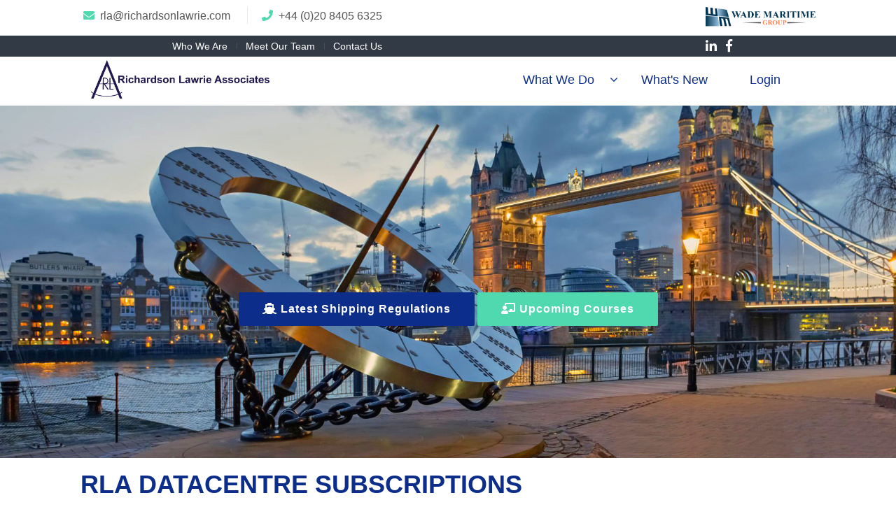

--- FILE ---
content_type: text/html
request_url: https://richardsonlawrie.com/Subscriptions.html
body_size: 66702
content:
<!DOCTYPE html>
<html lang="en">
<head>
<meta charset="utf-8">
<title>LAYTIME & DEMURRAGE TRAINING COURSE</title>
<meta content="width=device-width, initial-scale=1.0" name="viewport">
<meta content="" name="keywords">
<meta content="" name="description">

<!-- Favicons -->
<link href="img/RLA-Iconpng.ico" rel="icon">

<!-- Google Fonts --> 

<!-- Bootstrap CSS File -->
<link href="lib/bootstrap/css/bootstrap.min.css" rel="stylesheet">
<link rel="stylesheet" href="css/bootstrap.min.css"/>
<!-- Libraries CSS Files -->
<link href="lib/font-awesome/css/fontawesome.css" rel="stylesheet">
<link href="lib/font-awesome/css/fontawesome.min.css" rel="stylesheet">
<link href="lib/font-awesome/css/font-awesome.min.css" rel="stylesheet">
<link href="lib/animate/animate.min.css" rel="stylesheet">
<link href="lib/ionicons/css/ionicons.min.css" rel="stylesheet">
<link href="lib/owlcarousel/assets/owl.carousel.min.css" rel="stylesheet">
<link href="lib/magnific-popup/magnific-popup.css" rel="stylesheet">
<link href="lib/ionicons/css/ionicons.min.css" rel="stylesheet">
<link rel="stylesheet" type="text/css" href="css/switcher.css" media="screen" />
<!-- Main Stylesheet File -->
<link href="css/style.css" rel="stylesheet">
<link href="css/tabbootstrap.min.css" rel="stylesheet">
<link rel="stylesheet" type="text/css" href="vendor/bootstrap/css/bootstrap.min.css">
<!--===============================================================================================-->
<link rel="stylesheet" type="text/css" href="fonts/fontawesome-free-5.15.2-web/css/fontawesome.min.css">
<link rel="stylesheet" type="text/css" href="fonts/fontawesome-free-5.15.2-web/css/all.min.css">
<link rel="stylesheet" type="text/css" href="fonts/fontawesome-5.0.8/css/fontawesome-all.min.css">
<!--===============================================================================================-->
<link rel="stylesheet" type="text/css" href="fonts/iconic/css/material-design-iconic-font.min.css">
<!--===============================================================================================-->
<link rel="stylesheet" type="text/css" href="vendor/animate/animate.css">
<!--===============================================================================================-->
<link rel="stylesheet" type="text/css" href="vendor/css-hamburgers/hamburgers.min.css">
<!--===============================================================================================-->
<link rel="stylesheet" type="text/css" href="vendor/animsition/css/animsition.min.css">
<!--===============================================================================================-->
<link rel="stylesheet" type="text/css" href="css/util.min.css">
<!--===============================================================================================-->
<link rel="stylesheet" type="text/css" href="css/main.css">
</head>

<body id="body" class="">

<!--==========================
    Top Bar
  ============================-->
<section id="topbar" class="d-none d-lg-block">
  <div class="container clearfix">
    <div class="contact-info float-left"> <i class="fa fa-envelope" aria-hidden="true"></i> <a href="mailto:rla@richardsonlawrie.com">rla@richardsonlawrie.com</a> <i class="fa fa-phone"></i> +<a href="tel:+44%20(0)20%208405%206325">44 (0)20 8405 6325</a> </div>
    <div class="float-right">
      <li><a href="https://www.wademaritime.com" target="_blank"><img src="img/WadeMaritime-Group.png" width="157" height="30" alt=""/></a></li>
    </div>
  </div>
</section>

<!--==========================
    Header
  ============================-->

<header id="header">
  <div class="container-menu-desktop">
    <div class="topbar">
      <div class="content-topbar">
        <div class="left-topbar"> <span class="left-topbar-item flex-wr-s-c"> <a href="WhoWeAre.html" class="left-topbar-item"> Who We Are </a> <a href="MeetOurTeam.html" class="left-topbar-item"> Meet Our Team </a> <a href="ContactRLA.html" class="left-topbar-item"> Contact Us </a> </span></div>
        <div class="right-topbar"> <a href="https://www.linkedin.com/company/richardson-lawrie-associates-ltd" target="_blank"> <span class="fab fa-linkedin-in"></span> </a> <a href="https://www.facebook.com/Wade-Maritime-Group-135369029927/" target="_blank"> <span class="fab fa-facebook-f"></span> </a> </div>
      </div>
    </div>
    
    <!-- Header Mobile -->
    <div class="wrap-header-mobile"> 
      <!-- Logo moblie -->
      <div class="logo-mobile"> <a href="index.html"><img src="img/RLALogo.png" alt="IMG-LOGO"></a> </div>
      <div class="topinav"> 
        
        <!-- Navigation links (hidden by default) --> 
        
        <!-- "Hamburger menu" / "Bar icon" to toggle the navigation links --> 
        
      </div>
      
      <!-- Button show menu --> 
      
    </div>
    
    <!-- Menu Mobile -->
    <div class="container">
      <div class="wrap-main-nav">
        <div class="">
          <nav class="menu-desktop">
            <nav id="nav-menu-container">
              <ul class="nav-menu">
                <li class="menu-active"><a href="index.html"></a></li>
                <li class="menu-has-children"><a href="Whatwedo.html">What We Do</a>
                  <ul>
                    <li class="menu-has-children"><a href="StrategicAdvisoryExecution.html">Strategic Advisory and Execution</a>
                      <ul>
                        <li><a href="FleetCargoStrategy.html">Fleet & Cargo Coverage Strategy</a></li>
                        <li><a href="ProjectMarketFeasibility.html">Project and Market Feasibility Analyses</a></li>
                        <li><a href="BusinessCaseDevelopment.html">Business Case Development</a></li>
                        <li><a href="BusinessModelandCommercialProcesses.html">Business Model and Commercial Processes</a></li>
                      </ul>
                    </li>
                    <li class="menu-has-children"><a href="CustomSolutions.html">Customised Solutions</a>
                      <ul>
                        <li><a href="PoolDistribution.html">Pool Organisation & Revenue Distribution Systems</a></li>
                        <li><a href="Contracts.html">Due Diligence on Acquisitions, Contracts, Performance and Earnings</a></li>
                        <li><a href="ProjectAdvice.html">Project Advice and Leadership</a></li>
                        <li><a href="TrafficStudies.html">Traffic Studies</a></li>
                        <li><a href="ExpertWitnessServices.html">Expert Witness Services</a></li>
                      </ul>
                    </li>
                    <li class="menu-has-children"><a href="MarketIntelligence.html">Market Intelligence</a>
                      <ul>
                        <li><a href="MarketResearchI.html">Market Research & Forecasting</a></li>
                        <li><a href="MarketReports.html">Market Reports</a></li>
                        <li><a href="CompetitorAnalysis.html">Competitor Intelligence & Benchmarking</a></li>
                        <li><a href="MarketRiskAnalysis.html">Market Risk Analysis</a></li>
						  <li><a href="Subscriptions.html">RLA Data Centre Subscriptions</a></li>
                      </ul>
                    </li>
                    <li class="menu-has-children"><a href="SpecialistTraining.html">Specialist Training</a>
                      <ul>
                        <li><a href="LaytimeDemurrage.html">Laytime & Demurrage</a></li>
                        <li><a href="BOL.html">Bills of Lading, Letters of Indemnity and Charter Party Clauses</a></li>
                        <li><a href="TankerDryChartering.html">Tanker and Dry Bulk - Chartering and Operations</a></li>
                        <li><a href="LPGValueChain.html">International LPG Value Chain</a></li>
                        <li><a href="LNGShipping.html">LNG Shipping - Harmonising the Upstream, Downstream and Midstream</a></li>
                        <li><a href="BunkerFundamentals.html">Fundamentals of Bunker Supply, Demand, Pricing and Operations</a></li>
                        <li><a href="PetroleumLossControl.html">Loss Control in Maritime Transportation of Petroleum and Chemical Cargoes</a></li>
                        <li><a href="ChemicalTransportationEconomics.html">Bulk Liquid Chemical Transportation: Economics, Tactics and Operations</a></li>
                      </ul>
                    </li>
                  </ul>
                </li>
                <li class="menu-has-children"><a href="Whatsnew.html">What's New</a> </li>
                <li><a href="Login.aspx">Login</a></li>
              </ul>
            </nav>
            <ul class="">
              <div class="logo"> <a href="index.html"><img src="img/RLALogo.png" alt="LOGO"></a> </div>
            </ul>
          </nav>
          <!-- Menu desktop --> </div>
        <!--			</div>	--> 
      </div>
    </div>
  </div>
</header>
<!-- #header --> 

<!--==========================
    Intro Section
  ============================-->
<section id="intro">
  <div class="intro-content">
    <h2></h2>
    <div> <a href="Whatsnew.html" class="btn-get-started scrollto"><i class="fas fa-ship"></i> Latest Shipping Regulations</a> <a href="Whatsnew.html" class="btn-projects scrollto"><i class="fas fa-chalkboard-teacher"></i> Upcoming Courses</a> </div>
    <div id="intro-carousel" class="owl-carousel">
      <div class="item" style="background-image: url('..img/intro-carousel/London.png');"></div>
      <div class="item" style="background-image: url('..img/intro-carousel/2.jpg');"></div>
      <div class="item" style="background-image: url('..img/intro-carousel/5.jpg');"></div>
      <div class="item" style="background-image: url('..img/intro-carousel/4.jpg');"></div>
      <div class="item" style="background-image: url('..img/intro-carousel/3.jpg');"></div>
    </div>
  </div>
</section>
<main id="main">
  <section id="about" class="wow fadeInUp">
    <div class="container">
      <div class="row">
        <div class="col-lg-12 content">
          <div class="section-header">
            <h2>RLA DATACENTRE SUBSCRIPTIONS</h2>
          </div>
          <div class="col-lg-12 ">
                    <div class="nav nav-pills">
                      <ul  class="nav navs-pills1 flex-column flex-sm-row">
                        
						  <li><a class="nav-link active" data-toggle="pill" href="#OIL" role="tab" aria-controls="pills-Gas" aria-selected="false">
                          <h7>OIL TANKER MARKET</h7>
                          </a></li>
                        
						  <li class=""><a class="nav-link" data-toggle="pill" href="#GAS" role="tab" aria-controls="pills-Gas" aria-selected="false">
                          <h7>LPG CARRIER MARKET </h7>
                          </a></li>
                        
						  <li class=""><a class="nav-link" data-toggle="pill" href="#CHEMICAL" role="tab" aria-controls="pills-Gas" aria-selected="false">
                          <h7>CHEMICAL CARRIER WORLD(CCW)</h7>
                          </a></li>
						  
                      </ul>
                      
						<div  class="tab-content1 clearfix">
                        <div class="tab-pane1 fade in active" id="OIL">
                          <div class="panel" id="accordion">
                            <div class="panel panel-default">
                              <div class="panel-heading">
                                <h4 class="panel-title"> <a data-toggle="collapse" data-parent="#accordion" href="#collapse1"> Short Term Outlook - Oil Tanker Market</a> </h4>
                              </div>
                              <div id="collapse1" class="panel-collapse collapse">
                                <div class="panel-body">
                                  <div class="comment-container">
                                    <div class="panel-heading">
                                      <h4 class="panel-title"> <a data-toggle="collapse"  href="#collapse101"> Standard</a> </h4>
                                    </div>
                                    <div id="collapse101" class="panel-collapse collapse">
                                      <div class="panel-body">
                                        <div class="comment-container"> <img src="img/PDF.jpg" style="width: 18px;"> Report includes:
                                          <ul>
                                            <li><i class="fa fa-check"></i>
                                              <h13>Overview of the latest developments</h13>
                                            </li>
                                            <li><i class="fa fa-check"></i>
                                              <h13>Global Oil Supply and Demand</h13>
                                            </li>
                                            <li><i class="fa fa-check"></i>
                                              <h13>Trends in Tanker Trade, Supply and Demand</h13>
                                            </li>
                                            <li><i class="fa fa-check"></i>
                                              <h13>Bunker Fuel Market update</h13>
                                            </li>
                                            <li><i class="fa fa-check"></i>
                                              <h13>Oil Tanker Market Developments and Outlook</h13>
                                            </li>
                                            <li><i class="fa fa-check"></i>
                                              <h13>Comparison with FFAs</h13>
                                            </li>
                                            <li><i class="fa fa-check"></i>
                                              <h13>Annual Presentation</h13>
                                            </li>
                                            <li><i class="fa fa-times"></i>
                                              <h13>Report Data Tables </h13>
                                              <img src="img/excel-png.png" style="width: 20px;">
											  </li>
											  
											  <li>
											  <div class="form-group"> 
              									  <div class="">
                 									 <a href="STO-OilTankerMarket.html" type="" name="send" class="btn btn-default btn-md button" id="buy-now" value="Send">BUY NOW</a>
                									</div>
              								  </div>
											  </li>
                                          </ul>
                                        </div>
                                      </div>
                                    </div>
                                  </div>
                                  <div class="comment-container">
                                    <div class="panel-heading">
                                      <h4 class="panel-title"> <a data-toggle="collapse"  href="#collapse102"> Premium</a> </h4>
                                    </div>
                                    <div id="collapse102" class="panel-collapse collapse">
                                      <div class="panel-body">
                                        <div class="comment-container"> <img src="img/PDF.jpg" style="width: 18px;"> Report includes:
                                          <ul>
                                            <li><i class="fa fa-check"></i>
                                              <h13>Overview of the latest developments</h13>
                                            </li>
                                            <li><i class="fa fa-check"></i>
                                              <h13>Global Oil Supply and Demand</h13>
                                            </li>
                                            <li><i class="fa fa-check"></i>
                                              <h13>Trends in Tanker Trade, Supply and Demand</h13>
                                            </li>
                                            <li><i class="fa fa-check"></i>
                                              <h13>Bunker Fuel Market update</h13>
                                            </li>
                                            <li><i class="fa fa-check"></i>
                                              <h13>Oil Tanker Market Developments and Outlook</h13>
                                            </li>
                                            <li><i class="fa fa-check"></i>
                                              <h13>Comparison with FFAs</h13>
                                            </li>
                                            <li><i class="fa fa-check"></i>
                                              <h13>Annual Presentation</h13>
                                            </li>
                                            <li><i class="fa fa-check"></i>
                                              <h13>Report Data Tables </h13>
                                              <img src="img/excel-png.png" style="width: 20px;"> 
											  </li>
											  
											  <li>
											  <div class="form-group"> 
              									  <div class="">
                 									 <button type="submit" name="send" class="btn btn-default btn-md button" id="buy-now" value="Send">BUY NOW</button>
                									</div>
              								  </div>
											  </li>
											  
                                          </ul>
                                        </div>
                                      </div>
                                    </div>
                                  </div>
                                </div>
                              </div>
                            </div>
                            <div class="panel panel-default">
                              <div class="panel-heading">
                                <h4 class="panel-title"> <a data-toggle="collapse" data-parent="#accordion" href="#collapse02"> Medium Term Outlook - Oil Tanker Market</a> </h4>
                              </div>
                              <div id="collapse02" class="panel-collapse collapse">
                                <div class="panel-body">
                                  <div class="comment-container">
                                    <div class="panel-heading">
                                      <h4 class="panel-title"> <a data-toggle="collapse"  href="#collapse001"> Standard</a> </h4>
                                    </div>
                                    <div id="collapse001" class="panel-collapse collapse">
                                      <div class="panel-body">
                                        <div class="comment-container"><img src="img/PDF.jpg" style="width: 18px;"> Report includes:
                                          <ul>
                                            <li>
                                              
                                              <i class="fa fa-check"></i>
                                              <h13>Global Economic Outlook</h13>
                                            </li>
                                            <li>
                                              <i class="fa fa-check"></i>
                                              <h13>World Oil Supply, Demand and Consumption</h13>
                                            </li>
                                            <li>
                                              <i class="fa fa-check"></i>
                                              <h13>Analysis of Tanker Trade, Supply and Demand</h13>
                                            </li>
                                            <li>
                                              <i class="fa fa-check"></i>
                                              <h13>Bunker Fuel Market update</h13>
                                            </li>
                                            <li>
                                              <i class="fa fa-check"></i>
                                              <h13>Recent Developments and Outlook of Bunker Prices</h13>
                                            </li>
                                            <li>
                                              <i class="fa fa-check"></i>
                                              <h13>Analysis and outlook for tanker freight rates</h13>
                                            </li>
                                            <li>
                                              <i class="fa fa-check"></i>
                                              <h13>Annual Presentation</h13>
                                            </li>
                                            <li>
                                              <i class="fa fa-times"></i>
                                              <h13>Report Data Tables </h13>
                                            <img src="img/excel-png.png" style="width: 20px;">
											  </li>
											  
											  <li>
											  <div class="form-group"> 
              									  <div class="">
                 									 <button type="submit" name="send" class="btn btn-default btn-md button" id="buy-now" value="Send">BUY NOW</button>
                									</div>
              								  </div>
											  </li>
											  
                                          </ul>
                                        </div>
                                      </div>
                                    </div>
                                  </div>
                                  <div class="comment-container">
                                    <div class="panel-heading">
                                      <h4 class="panel-title"> <a data-toggle="collapse"  href="#collapse002"> Premium</a> </h4>
                                    </div>
                                    <div id="collapse002" class="panel-collapse collapse">
                                      <div class="panel-body">
                                        <div class="comment-container"><img src="img/PDF.jpg" style="width: 18px;"> Report includes:
                                          <ul>
                                            <li>
                                              <i class="fa fa-check"></i>
                                              <h13>Global Economic Outlook</h13>
                                            </li>
                                            <li>
                                              <i class="fa fa-check"></i>
                                              <h13>World Oil Supply, Demand and Consumption</h13>
                                            </li>
                                            <li>
                                              <i class="fa fa-check"></i>
                                              <h13>Analysis of Tanker Trade, Supply and Demand</h13>
                                            </li>
                                            <li>
                                              <i class="fa fa-check"></i>
                                              <h13>Bunker Fuel Market update</h13>
                                            </li>
                                            <li>
                                              <i class="fa fa-check"></i>
                                              <h13>Recent Developments and Outlook of Bunker Prices</h13>
                                            </li>
                                            <li>
                                              <i class="fa fa-check"></i>
                                              <h13>Analysis and outlook for tanker freight rates</h13>
                                            </li>
                                            <li>
                                              <i class="fa fa-check"></i>
                                              <h13>Annual Presentation</h13>
                                            </li>
                                            <li>
                                              <i class="fa fa-check"></i>
                                              <h13>Report Data Tables </h13>
                                            <img src="img/excel-png.png" style="width: 20px;">
											  </li>
											  
											  <li>
											  <div class="form-group"> 
              									  <div class="">
                 									 <button type="submit" name="send" class="btn btn-default btn-md button" id="buy-now" value="Send">BUY NOW</button>
                									</div>
              								  </div>
											  </li>
											  
                                          </ul>
                                        </div>
                                      </div>
                                    </div>
                                  </div>
                                </div>
                              </div>
                            </div>
                          </div>
                        </div>
                        <div class="tab-pane1 fade" id="GAS">
                          <div class="panel" id="accordion">
                            <div class="panel panel-default">
                              <div class="panel-heading">
                                <h4 class="panel-title"> <a data-toggle="collapse" data-parent="#accordion" href="#collapse03"> Short Term Outlook - VLGC Market</a> </h4>
                              </div>
                              <div id="collapse03" class="panel-collapse collapse">
                                <div class="panel-body">
                                  <div class="comment-container">
                                    <div class="panel-heading">
                                      <h4 class="panel-title"> <a data-toggle="collapse"  href="#collapse301"> Standard</a> </h4>
                                    </div>
                                    <div id="collapse301" class="panel-collapse collapse">
                                      <div class="panel-body">
                                        <div class="comment-container"><img src="img/PDF.jpg" style="width: 18px;"> Report includes:
                                          <ul>
                                            <li>
                                              <i class="fa fa-check"></i>
                                              <h13>Overview of the latest VLGC market developments</h13>
                                            </li>
                                            <li>
                                              <i class="fa fa-check"></i>
                                              <h13>LPG Trade Developments</h13>
                                            </li>
                                            <li>
                                              <i class="fa fa-check"></i>
                                              <h13>LPG Consumption and Production</h13>
                                            </li>
                                            <li>
                                              <i class="fa fa-check"></i>
                                              <h13>Insight into Product Price Developments and Arbitrage Opportunities</h13>
                                            </li>
                                            <li>
                                              <i class="fa fa-check"></i>
                                              <h13>Assessment of Freight Rates and Earnings</h13>
                                            </li>
                                            <li>
                                              <i class="fa fa-check"></i>
                                              <h13>Latest Developments in the LPG Shipping Sector</h13>
                                            </li>
                                            <li>
                                              <i class="fa fa-check"></i>
                                              <h13>Annual Presentation</h13>
                                            </li>
                                            <li>
                                              <i class="fa fa-times"></i>
                                              <h13>Report Data Tables </h13>
                                            <img src="img/excel-png.png" style="width: 20px;">
											  </li>
											  
											  <li>
											  <div class="form-group"> 
              									  <div class="">
                 									 <button type="submit" name="send" class="btn btn-default btn-md button" id="buy-now" value="Send">BUY NOW</button>
                									</div>
              								  </div>
											  </li>
											  
                                          </ul>
                                        </div>
                                      </div>
                                    </div>
                                  </div>
                                  <div class="comment-container">
                                    <div class="panel-heading">
                                      <h4 class="panel-title"> <a data-toggle="collapse"  href="#collapse302"> Premium</a> </h4>
                                    </div>
                                    <div id="collapse302" class="panel-collapse collapse">
                                      <div class="panel-body">
                                        <div class="comment-container"><img src="img/PDF.jpg" style="width: 18px;"> Report includes:
                                          <ul>
                                            <li>
                                              <i class="fa fa-check"></i>
                                              <h13>Overview of the latest developments</h13>
                                            </li>
                                            <li>
                                              <i class="fa fa-check"></i>
                                              <h13>Global Oil Supply and Demand</h13>
                                            </li>
                                            <li>
                                              <i class="fa fa-check"></i>
                                              <h13>Trends in Tanker Trade, Supply and Demand</h13>
                                            </li>
                                            <li>
                                              <div class="smallicon">
                                              <i class="fa fa-check"></i>
                                              <h13>Bunker Fuel Market update</h13>
                                            </li>
                                            <li>
                                              <i class="fa fa-check"></i>
                                              <h13>Oil Tanker Market Developments and Outlook</h13>
                                            </li>
                                            <li>
                                              <i class="fa fa-check"></i>
                                              <h13>Comparison with FFAs</h13>
                                            </li>
                                            <li>
                                              <i class="fa fa-check"></i>
                                              <h13>Annual Presentation</h13>
                                            </li>
                                            <li>
                                              <i class="fa fa-check"></i>
                                              <h13>Report Data Tables </h13>
                                           <img src="img/excel-png.png" style="width: 20px;">
											  </li>
											  
											  <li>
											  <div class="form-group"> 
              									  <div class="">
                 									 <button type="submit" name="send" class="btn btn-default btn-md button" id="buy-now" value="Send">BUY NOW</button>
                									</div>
              								  </div>
											  </li>
											  
                                          </ul>
                                        </div>
                                      </div>
                                    </div>
                                  </div>
                                </div>
                              </div>
                            </div>
                            <div class="panel panel-default">
                              <div class="panel-heading">
                                <h4 class="panel-title"> <a data-toggle="collapse" data-parent="#accordion" href="#collapse04"> Medium Term Outlook for the LPG Carrier Market</a> </h4>
                              </div>
                              <div id="collapse04" class="panel-collapse collapse">
                                <div class="panel-body">
                                  <div class="comment-container">
                                    <div class="panel-heading">
                                      <h4 class="panel-title"> <a data-toggle="collapse"  href="#collapse401"> Standard</a> </h4>
                                    </div>
                                    <div id="collapse401" class="panel-collapse collapse">
                                      <div class="panel-body">
                                        <div class="comment-container"><img src="img/PDF.jpg" style="width: 18px;">  Report includes:
                                          <ul>
                                            <li>
                                              <i class="fa fa-check"></i>
                                              <h13>Global Economic Outlook</h13>
                                            </li>
                                            <li>
                                              <i class="fa fa-check"></i>
                                              <h13>World LPG Production and Consumption</h13>
                                            </li>
                                            <li>
                                              <i class="fa fa-check"></i>
                                              <h13>World seaborne LPG and other gas trades</h13>
                                            </li>
                                            <li>
                                              <i class="fa fa-check"></i>
                                              <h13>World Chemical gas and Ammonia trades</h13>
                                            </li>
                                            <li>
                                              <i class="fa fa-check"></i>
                                              <h13>LPG carrier demand and supply</h13>
                                            </li>
                                            <li>
                                              <i class="fa fa-check"></i>
                                              <h13>LPG carrier prices and operating costs</h13>
                                            </li>
                                            <li>
                                              <i class="fa fa-check"></i>
                                              <h13>LPG carrier spot and time charter rates development and outlook</h13>
                                            </li>
                                            <li>
                                              <i class="fa fa-check"></i>
                                              <h13>Annual Presentation</h13>
                                            </li>
                                            <li>
                                              <i class="fa fa-times"></i>
                                              <h13>Report Data Tables </h13>
                                            <img src="img/excel-png.png" style="width: 20px;">
											  </li>
											  
											  <li>
											  <div class="form-group"> 
              									  <div class="">
                 									 <button type="submit" name="send" class="btn btn-default btn-md button" id="buy-now" value="Send">BUY NOW</button>
                									</div>
              								  </div>
											  </li>
											  
                                          </ul>
                                        </div>
                                      </div>
                                    </div>
                                  </div>
                                  <div class="comment-container">
                                    <div class="panel-heading">
                                      <h4 class="panel-title"> <a data-toggle="collapse"  href="#collapse402"> Premium</a> </h4>
                                    </div>
                                    <div id="collapse402" class="panel-collapse collapse">
                                      <div class="panel-body">
                                        <div class="comment-container"><img src="img/PDF.jpg" style="width: 18px;">  Report includes:
                                          <ul>
                                            <li>
                                              <i class="fa fa-check"></i>
                                              <h13>Global Economic Outlook</h13>
                                            </li>
                                            <li>
                                              <i class="fa fa-check"></i>
                                              <h13>World Oil Supply, Demand and Consumption</h13>
                                            </li>
                                            <li>
                                              <i class="fa fa-check"></i>
                                              <h13>Analysis of Tanker Trade, Supply and Demand</h13>
                                            </li>
                                            <li>
                                              <i class="fa fa-check"></i>
                                              <h13>Bunker Fuel Market update</h13>
                                            </li>
                                            <li>
                                              <i class="fa fa-check"></i>
                                              <h13>Recent Developments and Outlook of Bunker Prices</h13>
                                            </li>
                                            <li>
                                              <i class="fa fa-check"></i>
                                              <h13>Analysis and outlook for tanker freight rates</h13>
                                            </li>
                                            <li>
                                              <i class="fa fa-check"></i>
                                              <h13>Annual Presentation</h13>
                                            </li>
                                            <li>
                                              <i class="fa fa-check"></i>
                                              <h13>Report Data Tables </h13>
                                            <img src="img/excel-png.png" style="width: 20px;">
											  </li>
											  
											  <li>
											  <div class="form-group"> 
              									  <div class="">
                 									 <button type="submit" name="send" class="btn btn-default btn-md button" id="buy-now" value="Send">BUY NOW</button>
                									</div>
              								  </div>
											  </li>
											  
                                          </ul>
                                        </div>
                                      </div>
                                    </div>
                                  </div>
                                </div>
                              </div>
                            </div>
                          </div>
                        </div>
                        <div class="tab-pane1 fade" id="CHEMICAL">
                          <div class="panel" id="accordion">
                            <div class="panel panel-default">
                              <div class="panel-heading">
                                <h4 class="panel-title"> <a data-toggle="collapse" data-parent="#accordion" href="#collapse05"> Chemical carrier world (CCW)</a> </h4>
                              </div>
                              <div id="collapse05" class="panel-collapse collapse">
                                <div class="panel-body">
                                  <div class="comment-container">
                                    <div class="panel-heading">
                                      <h4 class="panel-title"> <a data-toggle="collapse"  href="#collapse501"> Standard</a> </h4>
                                    </div>
                                    <div id="collapse501" class="panel-collapse collapse">
                                      <div class="panel-body">
                                        <div class="comment-container"><img src="img/PDF.jpg" style="width: 18px;">  Report includes:
                                          <ul>
                                            <li>
                                              <i class="fa fa-check"></i>
                                              <h13>Main Economic Indicators and Oil Prices</h13>
                                            </li>
                                            <li>
                                              <i class="fa fa-check"></i>
                                              <h13>Chemical Carrier Demand- Fully Quantified for Each Year in the Forecast</h13>
                                            </li>
                                            <li>
                                              <i class="fa fa-check"></i>
                                              <h13>Chemical Carrier Supply; Specifically Vessels Actually Trading and Likely to Trade in the Sector, including Forecasts of Annual Deliveries and Removals</h13>
                                            </li>
                                            <li>
                                              <i class="fa fa-check"></i>
                                              <h13>Quantified Supply and Demand Balances for Each Year in the Forecast</h13>
                                            </li>
                                            <li>
                                              <i class="fa fa-check"></i>
                                              <h13>Assessments and Forecasts of Earnings and Freight Rates on a Route by Route Basis</h13>
                                            </li>
                                            <li>
                                              <div class="smallicon">
                                              <i class="fa fa-check"></i>
                                              <h13>Forecasts of Product Carrier Earnings</h13>
                                            </li>
                                            <li>
                                              <i class="fa fa-check"></i>
                                              <h13>Comprehensive Information and Assessments of Individual Chemical Plant Developments</h13>
                                            </li>
                                            <li>
                                              <i class="fa fa-check"></i>
                                              <h13>Supply and Demand for Each Main Product by Country/Area</h13>
                                            </li>
                                            <li>
                                              <i class="fa fa-check"></i>
                                              <h13>Detailed Data and Forecasts of Chemicals and Trades by Product, Product Group, and By Country/Area and Route</h13>
                                            </li>
                                            <li>
                                              <i class="fa fa-check"></i>
                                              <h13>Monthly Trade Bulletins</h13>
                                            </li>
                                            <li>
                                              <i class="fa fa-check"></i>
                                              <h13>Annual Presentation</h13>
                                            </li>
                                            <li>
                                              <i class="fa fa-times"></i>
                                              <h13>Report Data Tables </h13>
                                            <img src="img/excel-png.png" style="width: 20px;">
											  </li>
                                            <li>
                                              <i class="fa fa-times"></i>
                                              <h13>Global Chemicals Trade Data</h13>
                                            </li>
											  
											  <li>
											  <div class="form-group"> 
              									  <div class="">
                 									 <button type="submit" name="send" class="btn btn-default btn-md button" id="buy-now" value="Send">BUY NOW</button>
                									</div>
              								  </div>
											  </li>
											  
                                          </ul>
                                        </div>
                                      </div>
                                    </div>
                                  </div>
                                  <div class="comment-container">
                                    <div class="panel-heading">
                                      <h4 class="panel-title"> <a data-toggle="collapse"  href="#collapse502"> Plus</a> </h4>
                                    </div>
                                    <div id="collapse502" class="panel-collapse collapse">
                                      <div class="panel-body">
                                        <div class="comment-container"><img src="img/PDF.jpg" style="width: 18px;">  Report includes:
                                          <ul>
                                            <li>
                                              <i class="fa fa-check"></i>
                                              <h13>Main Economic Indicators and Oil Prices</h13>
                                            </li>
                                            <li>
                                              <i class="fa fa-check"></i>
                                              <h13>Chemical Carrier Demand- Fully Quantified for Each Year in the Forecast</h13>
                                            </li>
                                            <li>
                                              <i class="fa fa-check"></i>
                                              <h13>Chemical Carrier Supply; Specifically Vessels Actually Trading and Likely to Trade in the Sector, including Forecasts of Annual Deliveries and Removals</h13>
                                            </li>
                                            <li>
                                              <i class="fa fa-check"></i>
                                              <h13>Quantified Supply and Demand Balances for Each Year in the Forecast</h13>
                                            </li>
                                            <li>
                                              <i class="fa fa-check"></i>
                                              <h13>Assessments and Forecasts of Earnings and Freight Rates on a Route by Route Basis</h13>
                                            </li>
                                            <li>
                                              <i class="fa fa-check"></i>
                                              <h13>Forecasts of Product Carrier Earnings</h13>
                                            </li>
                                            <li>
                                              <i class="fa fa-check"></i>
                                              <h13>Comprehensive Information and Assessments of Individual Chemical Plant Developments</h13>
                                            </li>
                                            <li>
                                              <i class="fa fa-check"></i>
                                              <h13>Supply and Demand for Each Main Product by Country/Area</h13>
                                            </li>
                                            <li>
                                              <i class="fa fa-check"></i>
                                              <h13>Detailed Data and Forecasts of Chemicals and Trades by Product, Product Group, and By Country/Area and Route</h13>
                                            </li>
                                            <li>
                                              <i class="fa fa-check"></i>
                                              <h13>Monthly Trade Bulletins</h13>
                                            </li>
                                            <li>
                                              <i class="fa fa-check"></i>
                                              <h13>Annual Presentation</h13>
                                            </li>
                                            <li>
                                              <div class="smallicon">
                                              <i class="fa fa-check"></i>
                                              <h13>Report Data Tables</h13>
											<img src="img/excel-png.png" style="width: 20px;">
                                            </li>
                                            <li>
                                              <i class="fa fa-times"></i>
                                              <h13>Global Chemicals Trade Data</h13>
                                            </li>
											  
											  <li>
											  <div class="form-group"> 
              									  <div class="">
                 									 <button type="submit" name="send" class="btn btn-default btn-md button" id="buy-now" value="Send">BUY NOW</button>
                									</div>
              								  </div>
											  </li>
											  
                                          </ul>
                                        </div>
                                      </div>
                                    </div>
                                  </div>
                                  <div class="comment-container">
                                    <div class="panel-heading">
                                      <h4 class="panel-title"> <a data-toggle="collapse"  href="#collapse503"> Premium</a> </h4>
                                    </div>
                                    <div id="collapse503" class="panel-collapse collapse">
                                      <div class="panel-body">
                                        <div class="comment-container"><img src="img/PDF.jpg" style="width: 18px;">  Report includes:
                                          <ul>
                                            <li>
                                              <i class="fa fa-check"></i>
                                              <h13>Main Economic Indicators and Oil Prices</h13>
                                            </li>
                                            <li>
                                              <i class="fa fa-check"></i>
                                              <h13>Chemical Carrier Demand- Fully Quantified for Each Year in the Forecast</h13>
                                            </li>
                                            <li>
                                              <i class="fa fa-check"></i>
                                              <h13>Chemical Carrier Supply; Specifically Vessels Actually Trading and Likely to Trade in the Sector, including Forecasts of Annual Deliveries and Removals</h13>
                                            </li>
                                            <li>
                                              <i class="fa fa-check"></i>
                                              <h13>Quantified Supply and Demand Balances for Each Year in the Forecast</h13>
                                            </li>
                                            <li>
                                              <i class="fa fa-check"></i>
                                              <h13>Assessments and Forecasts of Earnings and Freight Rates on a Route by Route Basis</h13>
                                            </li>
                                            <li>
                                              <i class="fa fa-check"></i>
                                              <h13>Forecasts of Product Carrier Earnings</h13>
                                            </li>
                                            <li>
                                              <i class="fa fa-check"></i>
                                              <h13>Comprehensive Information and Assessments of Individual Chemical Plant Developments</h13>
                                            </li>
                                            <li>
                                              <i class="fa fa-check"></i>
                                              <h13>Supply and Demand for Each Main Product by Country/Area</h13>
                                            </li>
                                            <li>
                                              <i class="fa fa-check"></i>
                                              <h13>Detailed Data and Forecasts of Chemicals and Trades by Product, Product Group, and By Country/Area and Route</h13>
                                            </li>
                                            <li>
                                              <i class="fa fa-check"></i>
                                              <h13>Monthly Trade Bulletins</h13>
                                            </li>
                                            <li>
                                              <i class="fa fa-check"></i>
                                              <h13>Annual Presentation</h13>
                                            </li>
                                            <li>
                                              <i class="fa fa-check"></i>
                                              <h13>Report Data Tables </h13>
                                            <img src="img/excel-png.png" style="width: 20px;">
											  </li>
                                            <li>
                                              <i class="fa fa-check"></i>
                                              <h13>Global Chemicals Trade Data</h13>
                                            </li>
											  
											  <li>
											  <div class="form-group"> 
              									  <div class="">
                 									 <button type="submit" name="send" class="btn btn-default btn-md button" id="buy-now" value="Send">BUY NOW</button>
                									</div>
              								  </div>
											  </li>
											  
                                          </ul>
                                        </div>
                                      </div>
                                    </div>
                                  </div>
                                  <div class="comment-container">
                                    <div class="panel-heading">
                                      <h4 class="panel-title"> <a data-toggle="collapse"  href="#collapse504"> Optima</a> </h4>
                                    </div>
                                    <div id="collapse504" class="panel-collapse collapse">
                                      <div class="panel-body">
                                        <div class="comment-container">
                                          <ul>
                                            <li>
                                              <i class="fa fa-check"></i>
                                              <h13>Global Chemicals Trade Data</h13>
                                            </li>
											  
											  <li>
											  <div class="form-group"> 
              									  <div class="">
                 									 <button type="submit" name="send" class="btn btn-default btn-md button" id="buy-now" value="Send">BUY NOW</button>
                									</div>
              								  </div>
											  </li>
											  
                                          </ul>
                                        </div>
                                      </div>
                                    </div>
                                  </div>
                                </div>
                              </div>
                            </div>
                          </div>
                        </div>
                      </div>
                    </div>
                </div>
        </div>
      </div>
    </div>
  </section>
  
  <!--==========================
      About Section
    ============================--> <!-- #about --> 
  
  <!--==========================
      Services Section
    ============================--> 
  <!-- #services --><!-- #call-to-action --> 
  
  <!--==========================
      Our Team Section
    ============================--> 
  <!-- #team --> 
  
  <!--==========================
      Contact Section
    ============================--> 
  
  <!-- #contact --> 
  
</main>

<!--==========================
    Footer
  ============================-->
<footer id="footer">
  <div class="container bottom_border">
    <div class="row">
      <div class="col-md-12" align="center">
        <h9 class="col_white_amrc pt3">OUR OFFICES </h9>
      </div>
      <div class="col-sm-4 col-md-4 col-lg-4">
        <h5 class="headin5_amrc col_white_amrc pt2">LONDON </h5>
        
        <!--headin5_amrc-->
        <p class="mb10"><i class="fa fa-map-marker-alt"></i> Thornton House, Thornton Road, London, United Kingdom     SW19 4NG</p>
        <p><i class="fa fa-phone"></i> (+44) 20 8405 6325</p>
      </div>
      <div class="col-sm-4 col-md-4 col-lg-4">
        <h5 class="headin5_amrc col_white_amrc pt2">INDIA </h5>
        
        <!--headin5_amrc-->
        <p class="mb10"><i class="fa fa-map-marker-alt"></i> SCO 10, Sector 79, Airport Road, Mohali, Punjab, India 140308</p>
        <p><em class="fa fa-phone"></em> (+91)172 410 5887 </p>
      </div>
      <div class="col-sm-4 col-md-4 col-lg-4">
        <h5 class="headin5_amrc col_white_amrc pt2">SINGAPORE </h5>
        
        <!--headin5_amrc-->
        <p class="mb10"><i class="fa fa-map-marker-alt"></i> 10, Anson Road, #10-11 International Plaza
          Singapore 079903</p>
        <p><i class="fa fa-phone"></i> (+65) 6950 7561 </p>
      </div>
      <div class="col-md-12" align="center" >
        <p><i class="fa fa fa-envelope"></i> rla@richardsonlawrie.com </p>
      </div>
    </div>
  </div>
  <div class="container">
    <ul class="foote_bottom_ul_amrc">
      <li> &copy; Richardson Lawrie Associates Ltd 2022, a Wade Maritime Group Company. All Rights Reserved. </li>
      <li><a href="https://www.facebook.com/pages/category/Business-Consultant/Wade-Maritime-Group-135369029927/"><i class="fab fa-facebook-f"></i></a></li>
      <li><a href="https://mobile.twitter.com/wademaritime1"><i class="fab fa-twitter"></i></a></li>
      <li><a href="https://www.linkedin.com/company/richardson-lawrie-associates-ltd"><i class="fab fa-linkedin"></i></a></li>
    </ul>
    
    <!--social_footer_ul ends here--> 
  </div>
</footer>
<!-- #footer --> 

<a href="#" class="back-to-top"><i class="fa fa-chevron-up"></i></a> 

<!-- JavaScript Libraries --> 
<script src="lib/jquery/jquery.min.js"></script> 
<script src="lib/jquery/jquery-migrate.min.js"></script> 
<script src="lib/bootstrap/js/bootstrap.bundle.min.js"></script> 
<script src="lib/easing/easing.min.js"></script> 
<script src="lib/superfish/hoverIntent.js"></script> 
<script src="lib/superfish/superfish.min.js"></script> 
<script src="lib/wow/wow.min.js"></script>
<link href="lib/owlcarousel/assets/owl.carousel.min.css" rel="stylesheet">
<script src="lib/owlcarousel/owl.carousel.min.js"></script> 
<script src="lib/magnific-popup/magnific-popup.min.js"></script> 
<script src="lib/sticky/sticky.js"></script> 

<!-- Contact Form JavaScript File --> 
<script src="contactform/contactform.js"></script> 

<!-- Template Main Javascript File --> 
<script src="js/main.js"></script> 
<script>
  $(document).ready(function(){
     if (navigator && navigator.userAgent) {
        var strUserAgent = navigator.userAgent.toLowerCase();
        var arrMatches = strUserAgent.match(/(iphone|ipod|ipad)/);
        if (arrMatches != null) {
            document.getElementById("fontfacecss").href="AfoCustom/Drewry/CSS/font-face-i.css";
        }
    }
  });
</script> 
<script type="text/javascript" src="../dwcontent.affino.com/AfcMediaLibrary/js/ML_DocumentDownloadd170.js?cdn=117"></script> 
<script>
 function myFunction() {
  var x = document.getElementById("myLinks");
  if (x.style.display === "block") {
    x.style.display = "none";
  } else {
    x.style.display = "block";
	  
  }
}
	</script> 

<!--===============================================================================================--> 
<script src="vendor/jquery/jquery-3.2.1.min.js"></script> 
<!--===============================================================================================--> 
<script src="vendor/animsition/js/animsition.min.js"></script> 
<!--===============================================================================================--> 
<script src="vendor/bootstrap/js/popper.js"></script> 
<script src="vendor/bootstrap/js/bootstrap.min.js"></script> 
<!--===============================================================================================--> 
<script type="text/javascript" src="js/jquery-1.10.2.min.js"></script> 
<script src="js/bootstrap.min.js"></script> 
<script src="js/jquery.easing.1.3.js"></script> 
<script src="js/retina-1.1.0.min.js"></script> 
<script type="text/javascript" src="js/jquery.cookie.js"></script> <!-- jQuery cookie --> 
<script type="text/javascript" src="js/styleswitch.js"></script> <!-- Style Colors Switcher --> 
<script type="text/javascript" src="js/jquery.smartmenus.min.js"></script> 
<script type="text/javascript" src="js/jquery.smartmenus.bootstrap.min.js"></script> 
<script type="text/javascript" src="js/jflickrfeed.js"></script> 
<script type="text/javascript" src="js/jquery.magnific-popup.min.js"></script> 
<script type="text/javascript" src="js/jquery.isotope.min.js"></script> 
<script type="text/javascript" src="js/swipe.js"></script> 
<script type="text/javascript" src="js/jquery-scrolltofixed-min.js"></script> 
<script src="js/main.js"></script> 
<script>
	function openCity(evt, cityName) {
  // Declare all variables
  var i, tabcontent, tablinks;
 // Get all elements with class="tabcontent" and hide them
      tabcontent = document.getElementsByClassName("tabcontent");
      for (i = 0; i < tabcontent.length; i++) {
        tabcontent[i].style.display = "none";
      }
    
      // Get all elements with class="tablinks" and remove the class "active"
      tablinks = document.getElementsByClassName("tablinks");
      for (i = 0; i < tablinks.length; i++) {
        tablinks[i].className = tablinks[i].className.replace(" active", "");
      }
    
      // Show the current tab, and add an "active" class to the link that opened the tab
      document.getElementById(cityName).style.display = "block";
      evt.currentTarget.className += " active";
 }
 
 const tabs = document.querySelector('.tab');
 
 tabs.addEventListener("mouseout", function( event ) {    
  // Get all elements with class="tabcontent" and hide them
  const tabcontent = document.getElementsByClassName("tabcontent");

  for (i = 0; i < tabcontent.length; i++) {
    tabcontent[i].style.display = "block";
  }
 }, false)

		
 
	
	</script> 
<script src="vendor/animsition/js/animsition.min.js"></script> 

<!--===============================================================================================--> 
<script src="vendor/bootstrap/js/popper.js"></script> 
<script src="vendor/bootstrap/js/bootstrap.min.js"></script> 
<!--===============================================================================================--> 
<script src="js/main.js"></script>
</body>
</html>


--- FILE ---
content_type: text/css
request_url: https://richardsonlawrie.com/css/style.css
body_size: 92191
content:
/**
* Template Name: Reveal - v2.2.0
* Template URL: https://bootstrapmade.com/reveal-bootstrap-corporate-template/
* Author: BootstrapMade.com
* License: https://bootstrapmade.com/license/
*/

/*--------------------------------------------------------------
# General
--------------------------------------------------------------*/
body {
  background: #fff;
  color: #444;
  font-family: "Helvetica Neue", Sans-serif;
}

a:link {
  
  transition: 0.5s;
}
a:visited {
 
  transition: 0.5s;
}

a:hover, a:active, a:focus {
  color: #50d8af;
  outline: none;
  text-decoration: none;
}

p {
	line-height: 1.5;
  padding: 0;
  margin: 0 0 30px 0;

}

h1, h2, h3, h4, h5, h6 {
  font-family: "Helvetica Neue", Sans-serif;
  font-weight: 400;
  margin: 0 0 20px 0;
  padding: 0;
}

h7 {
  font-family: "Helvetica Neue", Sans-serif;
	font-size: 18px;
  font-weight: 400;
  margin: 0 0 20px 0;
  padding: 0;
	line-height: 2.5;
	text-align: justify;
  text-justify: inter-word;
	 
}
h7.p {
  
	line-height: 2.5;
	text-align: justify;
  text-justify: auto;
}

h8 {
  font-family: "Helvetica Neue", Sans-serif;
	font-size: 16px;
  font-weight: 400;
  margin: 0 0 20px 0;
  padding: 0;
	
	line-height: 2.5;
	
}
h8:hover {
 font-size: 18px;
	
	transition: 4s eas-out;
}
h9{
	font-family: "Helvetica Neue", Sans-serif;
	font-size: 22px;
  font-weight: 400;
  margin: 0 0 20px 0;
	color: #0c2e8a;
	line-height: 2;
  
}

h9:active{
	
	color: #0c2e8a;
  
}
h9:hover{
	
	color: #727171;
  
}
h9:visited{
	
	color: #0c2e8a;
  
}



h10 {
  font-family: "Helvetica Neue", Sans-serif;
	font-size: 18px;
  font-weight: 400;
  margin: 0 0 20px 0;
  padding: 0;
	line-height: 1.5;
	text-align: justify;
  text-justify: inter-word;
}
h11 {
  font-family: "Helvetica Neue", Sans-serif;
	font-size: 16px;
  font-weight: 400;
  margin: 0 0 20px 0;
  padding: 0;
	line-height: 1;
	text-align: justify;
  text-justify: inter-word;
}
h13 {
  font-family: "Helvetica Neue", Sans-serif;
	font-size: 16px #727171;
  font-weight: 400;
  margin: 0 0 20px 0;
  padding: 0;
	line-height: 1.5;
	text-align: justify;
  text-justify: inter-word;
	color:#727171;
}

h13 a:link{
  
	color:#727171;
}

h13 a{
  
	color:#727171;
}
h13 a:hover{
	color:#50d8af;
}
h13:visited{
	color:#727171;
}



h12 {
  font-family: "Helvetica Neue", Sans-serif;
	font-size: 18px;
  font-weight: 400;
  margin: 0 0 20px 0;
  padding: 0;
	line-height: 2.5;
	text-align: justify;
  text-justify: auto;
	color:#fff;
}
h14 {
  font-family: "Helvetica Neue", Sans-serif;
	font-size: 20px;
  font-weight: 700;
  margin: 0 0 20px 0;
  padding: 0;
	line-height: 2.5;
	text-align: justify;
  text-justify: auto;
	color:#fff;
}
h15 {
  font-family: "Helvetica Neue", Sans-serif;
	font-size: 18px;
  font-weight: 400;
  margin: 0 0 20px 0;
  padding: 0;
	line-height: 2.5;
	text-align: justify;
  text-justify: auto;
	color:#727171;
}

h16 {
  font-family: "Helvetica Neue", Sans-serif;
	font-size: 18px;
  font-weight: 400;
  margin: 20px 0px 20px 0px;
  
	line-height: 2.5;
	text-align: justify;
	text-justify: auto;
	color:#727171;
}
h16 a:link {
  color:#727171;
}
h16 a:hover {
  color:#50d8af;
}
h16 a:visited {
  color:#727171;
}

h17 {
  font-family: "Helvetica Neue", Sans-serif;
	font-size: 16px;
  font-weight: 400;
  margin: 0px 0px 0px 0px;
/*  9adding: 0pc;*/
	line-height: 1.5;
	text-align: justify;
	text-justify: auto;
	color: #0c2e8a;}

h17 a:link {
  color:#0c2e8a;
}

h17 a:hover {
  color:#50d8af;
}

h17 a:visited {
  color:#0c2e8a;
}



	h25 {
  font-family: "Helvetica Neue", sans-serif;
  font-weight: 700;
  margin: 20px 0 0px 0;
  padding: 0px;
	color: #50d8af;
	font-size: 12px;
	
	text-align: justify;
	
}
h25:li{
 color: #50d8af;
}



/* Back to top button */
.back-to-top {
  position: fixed;
  display: none;
  background: #50d8af;
  color: #fff;
  padding: 6px 12px 9px 12px;
  font-size: 16px;
  border-radius: 2px;
  right: 15px;
  bottom: 15px;
  transition: background 0.5s;
}

@media (max-width: 768px) {
  .back-to-top {
    bottom: 15px;
  }
}

.back-to-top:focus {
  background: #50d8af;
  color: #fff;
  outline: none;
}

.back-to-top:hover {
  background: #0c2e8a;
  color: #fff;
}

/*--------------------------------------------------------------
# Top Bar
--------------------------------------------------------------*/
#topbar {
  background: #fff;
  padding: 10px 0;
  border-bottom: 1px solid #eee;
  font-size: 16px;
}

#topbar .contact-info a {
  line-height: 1;
  color: #555;
}

#topbar .contact-info a:hover {
  color: #50d8af;
}

#topbar .contact-info i {
  color: #50d8af;
  padding: 4px;
}

#topbar .contact-info .fa-phone {
  padding-left: 20px;
  margin-left: 20px;
  border-left: 1px solid #e9e9e9;
}

#topbar .social-links a {
  color: #555;
  padding: 4px 12px;
  display: inline-block;
  line-height: 1px;
  border-left: 1px solid #e9e9e9;
}

#topbar .social-links a:hover {
  color: #50d8af;
}

#topbar .social-links a:first-child {
  border-left: 0;
}

/*--------------------------------------------------------------
# Header
--------------------------------------------------------------*/
#header {
  padding: 0px 0;
  height: 100px;
  transition: all 0.5s;
  z-index: 997;
  background: #fff;
  box-shadow: 0px 6px 9px 0px rgba(0, 0, 0, 0.06);
}

#header #logo h1 {
  font-size: 42px;
  margin: 0;
  padding: 0;
  line-height: 1;
  font-family: "Helvetica Neue", Sans-serif;
  font-weight: 700;
}

#header #logo h1 a {
  color: #0c2e8a;
  line-height: 1;
  display: inline-block;
}

#header #logo h1 a span {
  color: #50d8af;
}

#header #logo img {
  padding-top: 10px;
  margin-top: 15px;
}

@media (max-width: 768px) {
  #header {
    padding: 20px 0;
    height: 74px;
  }
  #header #logo h1 {
    font-size: 34px;
  }
  #header #logo img {
    max-height: 40px;
  }
}

/*--------------------------------------------------------------
# Intro Section
--------------------------------------------------------------*/
#intro {
  height: 70vh;
  position: relative;
  background: url("../img/intro-carousel/Home.jpg") no-repeat;
  background-size: cover;
  padding: 0;
}


@media only screen and (min-width: 320px) and (max-width: 575.98px){
	#intro {
  height: 28vh;
  position: relative;
  background: url("../img/intro-carousel/Home.jpg") no-repeat;
  background-size: 120%;
  padding: 0;
}

}

#intro .intro-content {
  position: absolute;
  bottom: 0;
  top: 0;
  left: 0;
  right: 0;
  z-index: 10;
  display: flex;
  justify-content: center;
  align-items: center;
  flex-direction: column;
  text-align: center;
}

#intro .intro-content h2 {
  color: #0c2e8a;
  margin-top: 500px;
  font-size: 55px;
  font-weight: 700;
}

#intro .intro-content h2:hover {
  color: #fff;
  font-size: 85px;
}



#intro .btn-get-started, #intro .intro-content .btn-projects {
	margin-top: 10px;
  font-family: "Helvetica Neue", Sans-serif;
  font-size: 16px;
  font-weight: bold;
  letter-spacing: 1px;
  display: inline-block;
  padding: 10px 32px;
  border-radius: 2px;
  transition: 0.5s;
  color: #fff;
}

#intro .intro-content .btn-get-started {
	margin-top: 10px;
  background: #0c2e8a;
  border: 2px solid #0c2e8a;
}

#intro .intro-content .btn-get-started:hover {
  background: #EFF4F1;
  color: #0c2e8a;
	font-size: 18px;
}

#intro .intro-content .btn-projects {
  background: #50d8af;
  border: 2px solid #50d8af;
	
}

#intro .intro-content .btn-projects:hover {
  background: #EFF4F1;
  color: #50d8af;
	font-size: 18px;
}

#intro #intro-carousel {
  z-index: 8;
}

#intro #intro-carousel::before {
  content: '';

  position: absolute;
  height: 100%;
  width: 100%;
  top: 0;
  right: 0;
  left: 0;
  bottom: 0;
  z-index: 7;
}

#intro #intro-carousel .item {
  width: 100%;
  height: 60vh;
  background-size: cover;
  background-position: center;
  background-repeat: no-repeat;
 
}
@media only screen and (min-width: 576.9px) and (max-width: 991.98px){
	#intro {
  width: 100%;
  height: 32vh;
  position: relative;
  background: url("../img/intro-carousel/Home.jpg") no-repeat;
  background-size: 120%;
  padding: 0;
}
#intro .intro-content .btn-get-started {
	margin-top: 30%;
  background: #0c2e8a;
  border: 2px solid #0c2e8a;
}
}
@media (max-width: 767px) {
  #intro .intro-content h2 {
    font-size: 34px;
  }
	#intro .btn-get-started, #intro .intro-content .btn-projects {
	margin-top: 10px;
	font-family: "Helvetica Neue", Sans-serif;
  font-size: 12px;
  font-weight: bold;
  letter-spacing: 1px;
  display: inline-block;
  padding: 8px 18px;
  border-radius: 2px;
  transition: 0.5s;
  color: #fff;
}
}
/*--------------------------------------------------------------
# Navigation Menu
--------------------------------------------------------------*/
/* Nav Menu Essentials */
.nav-menu, .nav-menu * {
  margin: 0px;
  
  list-style: none;
}

.nav-menu ul {
  position: absolute;
  display: none;
  top: 100%;
  left: -100px;
  z-index: 99;
}

.nav-menu li {
  position: relative;
  white-space: wrap;
	padding-right: 20px;
}

.nav-menu > li {
  float: left;
}

.nav-menu li:hover > ul,
.nav-menu li.sfHover > ul {
  display: block;
}

.nav-menu ul ul {
  top: 0;
  left: 100%;
}

.nav-menu ul li {
  min-width: 350px;
}

/* Nav Menu Arrows */
.sf-arrows .sf-with-ul {
  padding-right: 22px;
}

.sf-arrows .sf-with-ul:after {
  content: "\f107";
  position: absolute;
  right: 8px;
  font-family: FontAwesome;
  font-style: normal;
  font-weight: normal;
}

.sf-arrows ul .sf-with-ul:after {
  content: "\f105";
}

/* Nav Meu Container */
#nav-menu-container {
  float: right;
  margin: 0px;
}

@media (max-width: 768px) {
  #nav-menu-container {
    display: none;
  }
}

/* Nav Meu Styling */
.nav-menu a {
  padding: 15px 15px;
  text-decoration: none;
  display: inline-block;
  color: #0c2e8a;
  font-family: "Helvetica Neue", Sans-serif;
  font-weight: 500;
  font-size: 18px;
  outline: none;
	cursor: pointer;
}

.nav-menu li:hover > a, .nav-menu .menu-active > a {
  color: #50d8af;
	font-size: 22px;
}

.nav-menu > li {
  margin-left: 10px;
}

.nav-menu ul {
  margin: -5px 0 0 0;
  padding: 10px;
  box-shadow: 0px 0px 30px rgba(127, 137, 161, 0.25);
  background: #fff;
}

.nav-menu ul li {
  transition: 0.3s;
}

.nav-menu ul li a {
	 margin: -5px 0 0 0;
  padding: 10px;
  color: #0c2e8a;
  transition: 0.3s;
  display: block;
	
  font-size: 16px;
  text-transform: none;
}

.nav-menu ul li:hover > a {
  color: #50d8af;
	background-color: #EFF4F1;
}

.nav-menu ul ul {
  margin: 0;
}

/* Mobile Nav Toggle */
#mobile-nav-toggle {
  position: fixed;
  right: 0;
  top: 0;
  z-index: 999;
  margin: 20px 20px 0 0;
  border: 0;
  background: none;
  font-size: 24px;
  display: none;
  transition: all 0.4s;
  outline: none;
  cursor: pointer;
}

#mobile-nav-toggle i {
  color: #50d8af;
}

@media (max-width: 991px) {
  #mobile-nav-toggle {
    display: inline;
  }
}

/* Mobile Nav Styling */

/* For Hide Menu links on Mobile Screen */

@media screen and (max-width: 990px) {
  div.hide-menu-links {
    display: visibal;
  }
}
@media screen and (min-width: 991px) {
  div.hide-menu-links {
    display: none;
  }
}

/*  End Hide Menu links on Mobile Screen  */

#mobile-nav {
  position: fixed;
  top: 0;
  padding-top: 18px;
  bottom: 0;
  z-index: 998;
  background: rgba(52, 59, 64, 0.9);
  left: -260px;
  width: 260px;
  overflow-y: auto;
  transition: 0.4s;
}

#mobile-nav ul {
  padding: 0;
  margin: 0;
  list-style: none;
}

#mobile-nav ul li {
  position: relative;
}

#mobile-nav ul li a {
  color: #fff;
  font-size: 16px;
  overflow: hidden;
  padding: 10px 22px 10px 15px;
  position: relative;
  text-decoration: none;
  width: 100%;
  display: block;
  outline: none;
}

#mobile-nav ul li a:hover {
  color: #fff;
}

#mobile-nav ul li li {
  padding-left: 15px;
}

#mobile-nav ul .menu-has-children i {
  position: absolute;
  right: 0;
  z-index: 99;
  padding: 15px;
  cursor: pointer;
  color: #fff;
}

#mobile-nav ul .menu-has-children i.fa-chevron-up {
  color: #50d8af;
}

#mobile-nav ul .menu-item-active {
  color: #50d8af;
}

#mobile-body-overly {
  width: 100%;
  height: 100%;
  z-index: 997;
  top: 0;
  left: 0;
  position: fixed;
  background: rgba(52, 59, 64, 0.9);
  display: none;
}

/* Mobile Nav body classes */
body.mobile-nav-active {
  overflow: hidden;
}

body.mobile-nav-active #mobile-nav {
  left: 0;
}

body.mobile-nav-active #mobile-nav-toggle {
  color: #fff;
}

/*--------------------------------------------------------------
# Sections
--------------------------------------------------------------*/
section {
  overflow: hidden;
  padding: 0px 0;
}

/* Sections Header
--------------------------------*/
.section-header {
	font-family: "Helvetica Neue", Sans-serif;
  margin-bottom: 10px;
}
.section-header h3 {
  font-size: 22px;
  color: #0c2e8a;
  text-transform: uppercase;
  font-weight: 700;
  position: relative;
  padding-bottom: 15px;
}
.section-header h2 {
  font-size: 32px;
  color: #0c2e8a;
  text-transform: uppercase;
  font-weight: 700;
  position: relative;
  padding-bottom: 15px;
}

.section-header h2::before {
  content: '';
  position: absolute;
  display: block;
  width: 75px;
  height: 3px;
  background: #50d8af;
  bottom: 0;
  left: 0;
}

.section-header p {
  padding: 0;
  margin: 0;
}

/*--------------------------------------------------------------
# Breadcrumbs
--------------------------------------------------------------*/
.breadcrumbs {
  padding: 20px 0;
  background-color: #fafafa;
  min-height: 40px;
}

.breadcrumbs h2 {
  font-size: 24px;
  font-weight: 300;
  margin: 0;
}

@media (max-width: 992px) {
  .breadcrumbs h2 {
    margin: 0 0 10px 0;
  }
}

.breadcrumbs ol {
  display: flex;
  flex-wrap: wrap;
  list-style: none;
  padding: 0;
  margin: 0;
  font-size: 14px;
}

.breadcrumbs ol li + li {
  padding-left: 10px;
}

.breadcrumbs ol li + li::before {
  display: inline-block;
  padding-right: 10px;
  color: #6c757d;
  content: "/";
}

@media (max-width: 768px) {
  .breadcrumbs .d-flex {
    display: block !important;
  }
  .breadcrumbs ol {
    display: block;
  }
  .breadcrumbs ol li {
    display: inline-block;
  }
}

/* About Section
--------------------------------*/
#about {
  padding: 10px 0 10px 0;
}

#about .about-img {
  overflow: hidden;
}

#about .about-img img {
  margin-left: -15px;
  max-width: 100%;
}

@media (max-width: 768px) {
  #about .about-img {
    height: auto;
  }
  #about .about-img img {
	  
    margin-left: 0;
    padding-bottom: 30px;
  }
}

#about .content h2 {
  color: #0c2e8a;
  font-weight: 700;
  font-size: 36px;
  font-family: "Raleway", sans-serif;
}

#about .content h3 {
  color: #555;
  font-weight: 300;
  font-size: 18px;
  line-height: 26px;
  font-style: italic;
}

#about .content h13 {
  font-family: "Helvetica Neue", Sans-serif;
	font-size: 22px #727171;
  font-weight: 400;
  margin: 0 0 20px 0;
  padding: 0;
	line-height: 1.5;
	text-align: justify;
  text-justify: inter-word;
	color:#727171;
}


#about .content p {
  line-height: 26px;
}

#about .content p:last-child {
  margin-bottom: 0;
}

#about .content i {
  font-size: 20px;
  padding-right: 4px;
  color: #50d8af;
}

#about .content ul {
	 font-size: 16px;
  margin-left: 0px;
  margin-bottom: 0;
  line-height: 1.5;
  list-style: none;
  padding: 0;
}

#about .content ul li {
  padding-bottom: 10px;
	font-family: "Helvetica Neue", Sans-serif;
	font-size: 20px #727171;
  font-weight: 400;
}

/*      Job box style  
----------------------------------
*/

#job {
  padding: 20px 0 0 0;
}

#job .box {
  padding: 40px;
  margin-bottom: 40px;
  box-shadow: 10px 10px 15px rgba(73, 78, 92, 0.1);
  background: #fff;
  transition: 0.4s;
}

#job .box:hover {
  box-shadow: 0px 0px 30px rgba(73, 78, 92, 0.15);
  transform: translateY(-10px);
  -webkit-transform: translateY(-10px);
  -moz-transform: translateY(-10px);
}

#job .box .icon {
  float: left;
}

#job .box .icon i {
 color: #50d8af;
  font-size: 64px;
  transition: 0.5s;
  line-height: 0;
  margin-top: 34px;
}
#job .box .smallicon {
  float: left;
}
#job .box .smallicon i {
 color: #50d8af;
  font-size: 20px;
  transition: 0.5s;
  line-height: 0;
  margin-right: 10px;
}

#job .box .icon i:before {
  background: #0c2e8a;
  background: linear-gradient(45deg, #50d8af 0%, #a3ebd5 100%);
  background-clip: border-box;
  -webkit-background-clip: text;
  -webkit-text-fill-color: transparent;
}

#job .box h4 {
  margin-left: 100px;
  font-weight: 400;
  margin-bottom: 15px;
  font-size: 28px;
	color: #0c2e8a;
}

#job .box h4:hover {
  color: #50d8af;
}
#job .box h4 a {
  color: #0c2e8a;
}
#job .box h6 {
  font-weight: 400;
  font-size: 28px;
	color: #0c2e8a;
}

#job .box h6:hover {
  color: #50d8af;
}
#job .box h6 a {
  color: #0c2e8a;
}

 #job .box h9 {
  margin-left: 10px;
  font-weight: 400;
  margin-bottom: 15px;
  font-size: 18px;
	color: #0c2e8a;
}

#job .box h9:hover {
  color: #50d8af;
}
#job .box h9 a {
  color: #0c2e8a;
}


#job .box  ul{
  font-size: 18px;
  margin-left: 0px;
  margin-bottom: 0;
  line-height: 1.5;
}

#job .box p {
  font-size: 16px;
  margin-bottom: 0;
  line-height: 24px;
	color: #50d8af;
}

@media (max-width: 767px) {
  #job .box .box {
    margin-bottom: 20px;
  }
  #job .box .icon {
    float: none;
    text-align: center;
    padding-bottom: 15px;
  }
  #job .box h4, #job .box p {
    margin-left: 0;
    text-align: center;
  }
}
#job .info i {
  font-size: 18px;
  display: inline-block;
  margin-bottom: 10px;
	margin-right:10px;
  color: #50d8af;
}
#job .contact-info {
  margin-bottom: 20px;
  text-align: center;
}

#job .contact-info i {
  font-size: 18px;
  display: inline-block;
  margin-bottom: 10px;
  color: #50d8af;
}

#job .contact-info address, #contact .contact-info p {
  margin-bottom: 0;
  color: #000;
}

#job .contact-info h3 {
  font-size: 18px;
  margin-bottom: 15px;
  font-weight: bold;
  text-transform: uppercase;
  color: #999;
}

#job .contact-info a {
  color: #000;
}

#job .contact-info a:hover {
  color: #50d8af;
}

#job .contact-address, #job .contact-phone, #job .contact-email {
  margin-bottom: 20px;
}

@media (min-width: 768px) {
  #job .contact-address, #job .contact-phone, #job .contact-email {
    padding: 20px 0;
  }
}

@media (min-width: 768px) {
  #job .contact-phone {
    border-left: 1px solid #ddd;
    border-right: 1px solid #ddd;
  }
}


/* Services Section
--------------------------------*/
#services {
  padding: 20px 0 0 0;
}

#services .box {
  padding: 40px;
  margin-bottom: 40px;
  box-shadow: 10px 10px 15px rgba(73, 78, 92, 0.1);
  background: #fff;
  transition: 0.4s;
}

#services .box:hover {
  box-shadow: 0px 0px 30px rgba(73, 78, 92, 0.15);
  transform: translateY(-10px);
  -webkit-transform: translateY(-10px);
  -moz-transform: translateY(-10px);
}

#services .box .icon {
  float: left;
}

#services .box .icon i {
 color: #50d8af;
  font-size: 64px;
  transition: 0.5s;
  line-height: 0;
  margin-top: 34px;
}
#services .box .smallicon {
  float: left;
}
#services .box .smallicon i {
 color: #50d8af;
  font-size: 20px;
  transition: 0.5s;
  line-height: 0;
  margin-right: 10px;
}

#services .box .icon i:before {
  background: #0c2e8a;
  background: linear-gradient(45deg, #50d8af 0%, #a3ebd5 100%);
  background-clip: border-box;
  -webkit-background-clip: text;
  -webkit-text-fill-color: transparent;
}

#services .box h4 {
  margin-left: 100px;
  font-weight: 400;
  margin-bottom: 15px;
  font-size: 28px;
	color: #0c2e8a;
}

#services .box h4:hover {
  color: #50d8af;
}
#services .box h4 a {
  color: #0c2e8a;
}
#services .box h6 {
  margin-left: 10px;
  font-weight: 400;
  margin-bottom: 15px;
  font-size: 28px;
	color: #0c2e8a;
}

#services .box h6:hover {
  color: #50d8af;
}
#services .box h6 a {
  color: #0c2e8a;
}

 #services .box h9 {
/*  margin-left: 10px;*/
  font-weight: 400;
  margin-bottom: 15px;
  font-size: 18px;
	color: #0c2e8a;
}

#services .box h9:hover {
  color: #50d8af;
}
#services .box h9 a {
  color: #0c2e8a;
}


#services .box  ul{
  font-size: 18px;
  margin-left: 0px;
  margin-bottom: 0;
  line-height: 1.5;
}

#services .box p {
  font-size: 16px;
  margin-left: 100px;
  margin-bottom: 0;
  line-height: 24px;
}

@media (max-width: 767px) {
  #services .box .box {
    margin-bottom: 20px;
  }
  #services .box .icon {
    float: none;
    text-align: center;
    padding-bottom: 15px;
  }
  #services .box h4, #services .box p {
    margin-left: 0;
    text-align: center;
  }
}
#services .info i {
  font-size: 18px;
  display: inline-block;
  margin-bottom: 10px;
	margin-right:10px;
  color: #50d8af;
}
#services .contact-info {
  margin-bottom: 20px;
  text-align: center;
}

#services .contact-info i {
  font-size: 48px;
  display: inline-block;
  margin-bottom: 10px;
  color: #50d8af;
}

#services .contact-info address, #contact .contact-info p {
  margin-bottom: 0;
  color: #000;
}

#services .contact-info h3 {
  font-size: 18px;
  margin-bottom: 15px;
  font-weight: bold;
  text-transform: uppercase;
  color: #999;
}

#services .contact-info a {
  color: #000;
}

#services .contact-info a:hover {
  color: #50d8af;
}




#services .contact-address, #services .contact-phone, #services .contact-email {
  margin-bottom: 20px;
}

@media (min-width: 768px) {
  #services .contact-address, #services .contact-phone, #services .contact-email {
    padding: 20px 0;
  }
}

@media (min-width: 768px) {
  #services .contact-phone {
    border-left: 1px solid #ddd;
    border-right: 1px solid #ddd;
  }
}

/* Clients Section
--------------------------------*/
#clients {
  padding: 30px 0;
}

#clients img {
  max-width: 100%;
  opacity: 0.5;
  transition: 0.3s;
  padding: 15px 0;
}

#clients img:hover {
  opacity: 1;
}

#clients .owl-nav, #clients .owl-dots {
  margin-top: 5px;
  text-align: center;
}

#clients .owl-dot {
  display: inline-block;
  margin: 0 5px;
  width: 12px;
  height: 12px;
  border-radius: 50%;
  background-color: #ddd;
}

#clients .owl-dot.active {
  background-color: #50d8af;
}

/* Our Portfolio Section
--------------------------------*/
#portfolio {
  width:100%;
    padding-bottom:120px;
    position:relative;
    z-index:9;
}

#portfolio #portfolio-flters {
  padding: 0;
  margin: 0 auto 25px auto;
  list-style: none;
  text-align: center;
  border-radius: 50px;
}

#portfolio #portfolio-flters li {
  cursor: pointer;
  display: inline-block;
  padding: 10px 18px 12px 18px;
  font-size: 14px;
  font-weight: 500;
  line-height: 1;
  color: #444;
  margin: 0 3px 10px 3px;
  transition: all ease-in-out 0.3s;
  background: #f7f7f7;
  border-radius: 4px;
}

#portfolio #portfolio-flters li:hover, #portfolio #portfolio-flters li.filter-active {
  color: #fff;
  background: #50d8af;
}

#portfolio #portfolio-flters li:last-child {
  margin-right: 0;
}

#portfolio .portfolio-item {
  margin-bottom: 30px;
  overflow: hidden;
}

#portfolio .portfolio-item img {
  transition: all ease-in-out 0.4s;
  width: 100%;
	border: 4px solid #50d8af;
	border-radius: 10px;
}

#portfolio .portfolio-item:hover img {
  -webkit-transform: scale(1.1);
  transform: scale(1.1);
	
}

#portfolio .portfolio-item .portfolio-info {
  opacity: 0;
  position: absolute;
  left: 15px;
  right: 15px;
  bottom: -50px;
  z-index: 3;
  transition: all ease-in-out 0.3s;
  background: #50d8af;
  padding: 15px 20px;
}

#portfolio .portfolio-item .portfolio-info h4 {
  font-size: 18px;
  color: #fff;
  font-weight: 600;
}

#portfolio .portfolio-item .portfolio-info p {
  color: #fff;
  font-size: 14px;
  margin-bottom: 0;
}

#portfolio .portfolio-item .portfolio-info .preview-link, #portfolio .portfolio-item .portfolio-info .details-link {
  position: absolute;
  right: 50px;
  font-size: 24px;
  top: calc(50% - 18px);
  color: rgba(255, 255, 255, 0.6);
  transition: ease-in-out 0.3s;
}

#portfolio .portfolio-item .portfolio-info .preview-link:hover, #portfolio .portfolio-item .portfolio-info .details-link:hover {
  color: #fff;
}

#portfolio .portfolio-item .portfolio-info .details-link {
  right: 15px;
}

#portfolio .portfolio-item:hover img {
  top: -30px;
}

#portfolio .portfolio-item:hover .portfolio-info {
  opacity: 1;
  bottom: 0;
}

/*--------------------------------------------------------------
# Portfolio Details
--------------------------------------------------------------*/
.portfolio-details {
  padding-top: 30px;
}

.portfolio-details .portfolio-details-container {
  position: relative;
}

.portfolio-details .portfolio-details-carousel {
  position: relative;
  z-index: 1;
}

.portfolio-details .portfolio-details-carousel .owl-nav, .portfolio-details .portfolio-details-carousel .owl-dots {
  margin-top: 5px;
  text-align: left;
}

.portfolio-details .portfolio-details-carousel .owl-dot {
  display: inline-block;
  margin: 0 10px 0 0;
  width: 12px;
  height: 12px;
  border-radius: 50%;
  background-color: #ddd !important;
}

.portfolio-details .portfolio-details-carousel .owl-dot.active {
  background-color: #50d8af !important;
}

.portfolio-details .portfolio-info {
  padding: 30px;
  position: absolute;
  right: 0;
  bottom: -70px;
  background: #fff;
  box-shadow: 0px 2px 15px rgba(0, 0, 0, 0.1);
  z-index: 2;
}

.portfolio-details .portfolio-info h3 {
  font-size: 22px;
  font-weight: 700;
  margin-bottom: 20px;
  padding-bottom: 20px;
  border-bottom: 1px solid #eee;
}

.portfolio-details .portfolio-info ul {
  list-style: none;
  padding: 0;
  font-size: 15px;
}

.portfolio-details .portfolio-info ul li + li {
  margin-top: 10px;
}

.portfolio-details .portfolio-description {
  padding-top: 50px;
}

.portfolio-details .portfolio-description h2 {
  width: 50%;
  font-size: 26px;
  font-weight: 700;
  margin-bottom: 20px;
}

.portfolio-details .portfolio-description p {
  padding: 0 0 0 0;
}

@media (max-width: 768px) {
  .portfolio-details .portfolio-description h2 {
    width: 100%;
  }
  .portfolio-details .portfolio-info {
    position: static;
    margin-top: 30px;
  }
}

/* Testimonials Section
--------------------------------*/
#testimonials {
  padding: 30px 0;
}

#testimonials .testimonial-item {
  box-sizing: content-box;
  padding: 30px 30px 0 30px;
  margin: 30px 15px;
  text-align: left;
  min-height: 350px;
  box-shadow: 0px 2px 12px rgba(0, 0, 0, 0.08);
}

#testimonials .testimonial-item:active:visited:focus:hover {
  font-family: "Helvetica Neue", Sans-serif;
	font-size: 22px;
  font-weight: 400;
  margin: 0 0 20px 0;
	color: #727171;
}
@media (max-width: 767px) {
  #testimonials .testimonial-item {
    margin: 30px 10px;
  }
}

#testimonials .testimonial-item .testimonial-img {
  width: 90px;
  border-radius: 50%;
  border: 4px solid #fff;
  margin: 0 auto;
}

#testimonials .testimonial-item h3:active:visited {
  font-family: "Helvetica Neue", Sans-serif;
	font-size: 22px;
  font-weight: 400;
  margin: 0 0 20px 0;
	color: #727171;
}
#testimonials .testimonial-item-line{
   
  display: block;
  width: 50px;
  height: 3px;
  background: #50d8af;
 margin-top:15px;
}
#testimonials .testimonial-item-line:hover{
   
  display: block;
  width: 50px;
  height: 3px;
  background: #0c2e8a;
 margin-top:15px;
}

#testimonials .testimonial-item h4 {
  font-size: 18px;
  color: #999;
  margin: 0;
}

#testimonials .testimonial-item .quote-sign-left {
  margin-top: -15px;
  padding-right: 10px;
  display: inline-block;
  width: 37px;
}

#testimonials .testimonial-item .quote-sign-right {
  margin-bottom: -15px;
  padding-left: 10px;
  display: inline-block;
  max-width: 100%;
  width: 37px;
}

#testimonials .testimonial-item p {
  font-style: italic;
  margin: 0 auto 15px auto;
}

#testimonials .owl-nav, #testimonials .owl-dots {
  margin-top: 5px;
  text-align: center;
}

#testimonials .owl-dot {
  display: inline-block;
  margin: 0 5px;
  width: 12px;
  height: 12px;
  border-radius: 50%;
  background-color: #ddd;
}

#testimonials .owl-dot.active {
  background-color: #50d8af;
}

/* Call To Action Section
--------------------------------*/
#call-to-action {
  background: #081e5b;
  background-size: cover;
  padding: 40px 0;
}

#call-to-action .cta-title {
  color: #fff;
  font-size: 38px;
  font-weight: 400;
	align-content: center;
}

#call-to-action .cta-text {
  color: #fff;
}

@media (min-width: 769px) {
  #call-to-action .cta-btn-container {
    display: flex;
    align-items: center;
    justify-content: flex-end;
  }
}

#call-to-action .cta-btn {
  font-family: "Montserrat", sans-serif;
  font-weight: 700;
  font-size: 16px;
  letter-spacing: 1px;
  display: inline-block;
  padding: 8px 26px;
  border-radius: 3px;
  transition: 0.5s;
  margin: 10px;
  border: 3px solid #fff;
  color: #fff;
}

#call-to-action .cta-btn:hover {
  background: #50d8af;
  border: 3px solid #50d8af;
}

/* Our Team Section
--------------------------------*/
#team .member {
  text-align: center !important;
  margin-bottom: 0px !important;
padding: 5px 0px;
}
  #team .member .details {
font-family: "Helvetica Neue", Sans-serif;
background: #50d8af;
color: #0c2e8a;
padding: 3px 0px;
border-radius: 0 0 3px 3px;
width: 58%;
margin: 5px 22%;
}
  #team .member .pic img {
  
padding: 3px;
  width: 45%;
    
}
  #team .member .pic {
overflow: hidden;
text-align: center;
padding-top: 40px;
}
.pic > img {
  width: 100%;
  cursor: pointer;
  transition:all 0.7s ease-in-out;
  -webkit-transition:all 0.7s ease-in-out;
  -moz-transition:all 0.7s ease-in-out;
  -ms-transition:all 0.7s ease-in-out;
  -o-transition:all 0.7s ease-in-out;
border:1px solid #21194e;
border-radius: 10px;

}
.member:hover {
box-shadow: 10px 10px 15px rgb(73 78 92 / 20%);
}
  #team{
  background: #fff;
      padding: 20px 0;
  }
  #team .member h4 {
font-family: "Helvetica Neue", Sans-serif;
font-weight: 600;
margin-bottom: 2px;
font-size: 15px;
}
@media (min-width: 320px) and (max-width: 575px) {
#team .member .pic img {
padding: 3px;
  width: 28%;
    
}
#team .member .details {

width: 28%;
margin: 5px 36%;
}
#team .member .details {
font-family: "Helvetica Neue", Sans-serif;
background: #50d8af;
color: #fff;
padding: 3px 0px;
border-radius: 0 0 3px 3px;

}
#team .member h4 {
font-family: "Helvetica Neue", Sans-serif;
font-weight: 500;
margin-bottom: 2px;
font-size: 14px;
}
#team .member span {
font-family: "Helvetica Neue", Sans-serif;
display: block;
font-size: 14px;
}
  }
  
  @media (min-width: 575px) and (max-width: 880px) {
#team .member .pic img {
  
padding: 3px;
  width: 55%;
    
}
#team .member .details {

width: 57%;
margin: 5px 21%;
}
#team .member .details {
font-family: "Helvetica Neue", Sans-serif;
background: #50d8af;
color: #fff;
padding: 8px 0px;
border-radius: 0 0 3px 3px;

}
#team .member h4 {
font-family: "Helvetica Neue", Sans-serif;
font-weight: 550;
margin-bottom: 2px;
font-size: 13px;
}
#team .member span {
font-family: "Helvetica Neue", Sans-serif;
display: block;
font-size: 13px;
}
  }
  @media (min-width: 880px) and (max-width: 1078px) {
#team .member .pic img {
  
padding: 3px;
  width: 45%;
    
}
#team .member .details {

width: 52%;
margin: 5px 24%;
}
#team .member .details {
font-family: "Helvetica Neue", Sans-serif;
background: #50d8af;
color: #fff;
padding: 8px 0px;
border-radius: 0 0 3px 3px;

}
#team .member h4 {
font-family: "Helvetica Neue", Sans-serif;
font-weight: 550;
margin-bottom: 2px;
font-size: 13px;
}
#team .member span {
font-family: "Helvetica Neue", Sans-serif;
display: block;
font-size: 13px;
}
  }

#team .member .social {
  margin-top: 5px;
}

#team .member .social a {
  color: #fff;
}

#team .member .social i {
  font-size: 16px;
  margin: 0 2px;
}

/* Contact Section
--------------------------------*/
#contact {
  padding: 30px 0;
}

#contact .contact-info {
  margin-bottom: 20px;
  text-align: center;
}

#contact .contact-info i {
  font-size: 48px;
  display: inline-block;
  margin-bottom: 10px;
  color: #50d8af;
}

#contact .contact-info address, #contact .contact-info p {
  margin-bottom: 0;
  color: #000;
}

#contact .contact-info h3 {
  font-size: 18px;
  margin-bottom: 15px;
  font-weight: bold;
  text-transform: uppercase;
  color: #999;
}

#contact .contact-info a {
  color: #000;
}

#contact .contact-info a:hover {
  color: #50d8af;
}

#contact .contact-address, #contact .contact-phone, #contact .contact-email {
  margin-bottom: 20px;
}

@media (min-width: 768px) {
  #contact .contact-address, #contact .contact-phone, #contact .contact-email {
    padding: 20px 0;
  }
}

@media (min-width: 768px) {
  #contact .contact-phone {
    border-left: 1px solid #ddd;
    border-right: 1px solid #ddd;
  }
}

#contact #google-map {
  height: 290px;
  margin-bottom: 20px;
}

@media (max-width: 576px) {
  #contact #google-map {
    margin-top: 20px;
  }
}

#contact .php-email-form .validate {
  display: none;
  color: red;
  margin: 0 0 15px 0;
  font-weight: 400;
  font-size: 13px;
}

#contact .php-email-form .error-message {
  display: none;
  color: #fff;
  background: #ed3c0d;
  text-align: left;
  padding: 15px;
  font-weight: 600;
}

#contact .php-email-form .error-message br + br {
  margin-top: 25px;
}

#contact .php-email-form .sent-message {
  display: none;
  color: #fff;
  background: #18d26e;
  text-align: center;
  padding: 15px;
  font-weight: 600;
}

#contact .php-email-form .loading {
  display: none;
  background: #fff;
  text-align: center;
  padding: 15px;
}

#contact .php-email-form .loading:before {
  content: "";
  display: inline-block;
  border-radius: 50%;
  width: 24px;
  height: 24px;
  margin: 0 10px -6px 0;
  border: 3px solid #18d26e;
  border-top-color: #eee;
  -webkit-animation: animate-loading 1s linear infinite;
  animation: animate-loading 1s linear infinite;
}

#contact .php-email-form input, #contact .php-email-form textarea {
  padding: 10px 14px;
  border-radius: 0;
  box-shadow: none;
  font-size: 15px;
}

#contact .php-email-form input::focus, #contact .php-email-form textarea::focus {
  background-color: #50d8af;
}

#contact .php-email-form button[type="submit"] {
  background: #50d8af;
  border: 0;
  border-radius: 3px;
  padding: 10px 30px;
  color: #fff;
  transition: 0.4s;
  cursor: pointer;
}

#contact .php-email-form button[type="submit"]:hover {
  background: #2dc899;
}

@-webkit-keyframes animate-loading {
  0% {
    transform: rotate(0deg);
  }
  100% {
    transform: rotate(360deg);
  }
}

@keyframes animate-loading {
  0% {
    transform: rotate(0deg);
  }
  100% {
    transform: rotate(360deg);
  }
}

/*--------------------------------------------------------------
# Footer
--------------------------------------------------------------*/
#footer {
  background: #323A45;
  padding: 0 0 30px 0;
  font-size: 14px;
}

#footer .copyright {
  text-align: center;
  padding-top: 30px;
}

#footer .credits {
  text-align: center;
  font-size: 13px;
  color: #fff;
}

#footer .credits a {
  color: #fff;
}
.col_white_amrc { color:#FFF; font-align: center; align-content: center;}
footer { width:100%; background-color:#263238; min-height:250px; padding:10px 0px 25px 0px ;}
.pt2 { padding-top:10px ; margin-bottom:20px ; font-align: center; padding-left: 0px;}
.pt3 { padding-top:10px ; margin-bottom:0px ; font-align: center; align-content: center; align-items: center; }
footer p { font-size:14px; color:#fff; padding-bottom:0px; margin-bottom:5px; }
.mb10 { padding-bottom:5px ; padding-right:20px;}
.footer_ul_amrc { margin:0px ; list-style-type:none ; font-size:8px; padding:0px 0px 10px 0px ; }
.footer_ul_amrc li {padding:0px 0px 5px 0px;}
.footer_ul_amrc li a{ color:#fff;}
.footer_ul_amrc li a:hover{ color:#21194E; text-decoration:none;}
.fleft { float:right;}
.padding-right { padding-right:10px; }

.footer_ul2_amrc {margin:0px; list-style-type:none; padding:0px;}
.footer_ul2_amrc li p { display:table; }
.footer_ul2_amrc li a:hover { color:#fff; }
.footer_ul2_amrc li i { margin-top:5px; color:#21194E; border:1px solid #fff; padding:8px;border-radius:50%;}

.bottom_border { border-bottom:1px solid #fff; padding-bottom:20px;}
.foote_bottom_ul_amrc {
	list-style-type:none;
	padding:0px;
	display:table;
	margin-top: 10px;
	margin-right: auto;
	margin-bottom: 10px;
	margin-left: auto;
	float: center;
	text-align: center;
	font-color: #fff;
}
.foote_bottom_ul_amrc li { display:inline; color:#fff; font-size:12px;}
.foote_bottom_ul_amrc li a { color:#ffffff; margin:0 10px;}

.social_footer_ul { display:table; margin-right:0px ; list-style-type:none;  }
.social_footer_ul li { padding-left:20px; padding-top:10px; float:right; }
.social_footer_ul li a { color:#fff; border:1px solid #fff; padding:8px;border-radius:50%;}

.btn-more{
 
	color: #50d8af;
  font-size: 14px; 

}
.btn-more:active:visited {
  background: #fff;
	color: #50d8af;
  font-size: 14px; 
border: thin;
}

.btn-more:hover {
  color: #50d8af;
	font-size: 16px;
	transition: .5s;
}

.content{
    padding:10px 0 0px;
    position: relative;
	line-height: 1;
}

.content p{
    padding:10px 0 0px;
    position: relative;
	line-height: 1.5;
}

.sub_content {
    padding: 30px 0;
}

.super_sub_content{
    padding: 0px 0;
}

.grey_bg{
    background: #efefef;
}

/* Grey Background Content
============================= */
.grey-content{
    background:hsla(180, 13%, 17%, 0.9);
}

.grey-content .sub_content{
    padding:45px 30px 45px 0;
}

.grey-content,
.grey-content p,
.grey-content h3,
.grey-transparent-content,
.grey-transparent-content p,
.grey-transparent-content h3{
    color:#fff !important;
}
.inner-image{
    background-size: cover !important;
}

.grey-line-content{
    border-bottom:1px solid hsl(0, 0%, 93%);
    border-top:1px solid hsl(0, 0%, 93%);
}

.grey-line-content .sub_content{
    padding:40px;
}


.info_service {
    padding:0px 0 0;
}

/* Service Box 1
====================================*/
.serviceBox_1{margin-top: 30px;

margin-bottom: 60px;
	margin-left: 85px;



}
.serviceBox_1 .service-icon{
    float: left;

}
.serviceBox_1 .service-icon i{
    font-size: 34px;
    color: #fff;
}
.serviceBox_1 .service-content h3{
    color: hsl(0, 0%, 20%);
    font-size: 18px;
    font-weight: 600;
    margin-top: 0;
/*	background-image: url("/images/Post/Oil-Bandfull-Faded01.png");*/
}
.serviceBox_1 .service-content{
    margin-left: 55px;
/*	background-image: url("/images/Post/Oil-Bandfull-Faded01.png");*/
	color: #fff;
    line-height: 2;
    font-family: Open Sans,Helvetica, Arial, sans-serif;
	
	
	
}
.serviceBox_1 .service-content p{
    color:#fff;
    line-height: 2;
    font-family: Open Sans,Helvetica, Arial, sans-serif;
}

/* service Box 2
====================================*/

.serviceBox_2{
    text-align: center;
}
.serviceBox_2 .service-icon{
    background:grey;
    height: 62px;
    width: 62px;
    border-radius:50%;
    display: inline-block;
    margin-bottom:20px;
}
.serviceBox_2.green .service-icon{
    background:#58B25E;
}
.serviceBox_2.purple .service-icon{
    background:#9F84C4;
}
.serviceBox_2.red .service-icon{
    background:#F35958;
}
.serviceBox_2.blue .service-icon{
    background:#02A2DD;
}
.serviceBox_2 .service-icon i{
    font-size:30px;
    color: #fff;
    line-height: 62px;
}
.serviceBox_2 .service-content h3{
    color: hsl(0, 0%, 20%);
    font-size: 18px;
    font-weight: 600;
    margin-top: 0;
}

.serviceBox_2 .service-content p{
    color:hsl(0, 0%, 47%);
    line-height: 2;
    font-family: Open Sans,Helvetica, Arial, sans-serif;
}
.serviceBox_2 .read a{
    font-size: 13px;
    font-weight: 600;
    text-transform: capitalize;
}
.serviceBox_2.green .read a{color:#58B25E;}
.serviceBox_2.purple .read a{color:#9F84C4;}
.serviceBox_2.red .read a{color:#F35958;}
.serviceBox_2.blue .read a{color:#02A2DD;}

.serviceBox_2.green .read a:hover{color:#2E9333;}
.serviceBox_2.purple .read a:hover{color:#674A92;}
.serviceBox_2.red .read a:hover{color:#AA2727;}
.serviceBox_2.blue .read a:hover{color:#186A89;}

/* service Box 3
====================================*/

.serviceBox_3{
    overflow: hidden;
}
.serviceBox_3 .service-image > img{width: 100%;}
.serviceBox_3 .service-content{
    background: #F14F54;
    text-align: center;
    width: 100%;
}
.serviceBox_3 .service-content.bg1{
    background: #FFB101;
}
.serviceBox_3 .service-content.bg2{
    background:#3ABE86 ;
}
.serviceBox_3 .service-content h3{
    font-size: 23px;
    font-weight: 400;
    color:#fff;
    margin: 0;
    padding: 45px 0;
    height: 117px;
    text-transform: uppercase;
}

/*  serviceBox_4
============================*/
.serviceBox_4{
    padding:25px 0;
    margin-top: 50px;
    border: 1px solid #c5c5c5;
    position: relative;
    text-align: center;
}
.serviceBox_4 .service-icon {
    background: #727CB6;
    border-radius: 100%;
    color: #fff;
    height: 88px;
    line-height: 100px;
    padding: 0;
    position: absolute;
    width: 88px;
    top:-47px;
    left:39%;
}
.serviceBox_4 .service-icon:before {
    border: 3px solid #727CB6;
    border-radius: 100%;
    content: "";
    height: 92px;
    left: -2px;
    position: absolute;
    top: -2px;
    transform: scale(1.1);
    width: 92px;
}
.serviceBox_4 .service-icon i {
    font-size: 40px;
    margin: 0 7px 0 0;
}
.serviceBox_4 .service-content {
    padding: 30px 0 12px;
}
.serviceBox_4 .service-content > h3{
    color: #373a41;
    font: bold 16px/1.2em 'Open Sans',Helvetica, Arial, sans-serif;
    text-transform: uppercase;
}
.serviceBox_4 .service-content > p{
    color: #8d9095;
    font: 14px/23px 'Open Sans',Helvetica, Arial, sans-serif;
    padding: 0 40px;
}
.serviceBox_4 .read i.fa-angle-right{
    margin: 0 0 0 5px;
}

/* service Box 5
====================================*/
.serviceBox_5{
    padding: 40px 0 0;
}
.serviceBox_5{
    background:#fff;
    text-align: center;
}
.serviceBox_5> span {
    background:#727CB6;
    border-radius: 100%;
    color: #fff;
    display: inline-block;
    font: bold 40px/18px "arial";
    height: 88px;
    line-height: 88px;
    width: 88px;
}
.serviceBox_5> h3
{
    color: #424955;
    font-family: 'Open Sans',Helvetica, Arial, sans-serif;
    font-size: 30px;
    font-weight: 300;
    line-height: 35px;
    text-transform: uppercase;
    margin-bottom: 25px;
}
.serviceBox_5> p
{
    color: #424955;
    font: lighter 14px/21px "open sans",Helvetica, Arial, sans-serif;
    padding: 0 35px;
}
.serviceBox_5 .read {
    padding: 25px 0 40px;
}

.serviceBox_4 .read a,
.serviceBox_5 .read a{
    background: rgba(0, 0, 0, 0) linear-gradient(to right, #444A6D 0%, #444A6D 50%, #727CB6 50%) repeat scroll 100% 0 / 200% 100%;
    color: #fff;
}

.serviceBox_4 .read a:hover,
.serviceBox_5 .read a:hover
{
    background-position: 0 0;
    color: #fff;
}

/* service Box 6
====================================*/
.serviceBox_6{
    background:#B55151;
    color:#fff;
    padding:50px 55px;
    margin: 0 -15px;
    overflow: hidden;
}
.serviceBox_6.purple{
    background:#7A4B95;
}
.serviceBox_6.black{
    background:#2A3636;
}
.serviceBox_6 .service-content{
    padding:0;
}
.serviceBox_6 .service-content h3{
    color:#fff;
}
.serviceBox_6 .service-content p{
    font-size:14px;
    line-height:29px;
    margin-bottom:30px;
}
.serviceBox_6 .service-content a{
    background: hsla(0, 0%, 0%, 0) none repeat scroll 0 0;
    border: 2px solid hsl(0, 0%, 97%);
    border-radius:0;
    color:#fff;
    padding:9px 17px;
    font-size:14px;
    text-transform:uppercase;
    transition:all 0.2s ease 0s;
}
.serviceBox_6 .service-content a:hover{
    background-color: hsl(0, 0%, 97%);
    color: hsl(0, 0%, 20%);
	
}
.serviceBox_6 .service-content a:hover i{
    opacity:0;
}
.serviceBox_6 .service-content .line{
   
  display: block;
  width: 50px;
  height: 3px;
  background: #fff;
 margin-top:15px;
}
.serviceBox_6 .service-content a i{
    margin-left:6px;
}

/* service Box 7
====================================*/
.serviceBox_7{
    margin:20px 0;
}
.serviceBox_7 .service-icon {
    display: inline-block;
    float: left;
}
.serviceBox_7 .service-content {
    float: left;
    width: 70%;
}
.serviceBox_7 h3{
    font: 600 19px/35px "open sans";
    text-transform: uppercase;
    color: #343434;
    margin: 0;
}
.serviceBox_7 p{
    color: #7b7272;
    font: 400 14px/25px "open sans";
    display: inline-block;
}

.serviceBox_7 .service-icon{
    background:#727cb6;
    border-radius: 100%;
    color: #fff;
    width: 40px;
    height: 40px;
    line-height: 40px;
    text-align: center;
    margin-left:20px;
}
.service-box-7 i {
    font-size: 16px;
}
.serviceBox_7.right{
    text-align: right;
}
.serviceBox_7.right .service-icon{
    float: right;
    margin: 0 0 0 20px;
}
.serviceBox_7 .service-icon{
    margin: 0 20px 0 0;
}
.serviceBox_7 p{
    margin-top:20px;
}

.container {
  position: relative;
  width: 50%;
}

/* Make the image responsive */


/* Style the button and place it in the middle of the container/image */
.aboutbutton1{
  position: absolute;
  top: 30%;
  left: 30%;
  transform: translate(-50%, -50%);
  -ms-transform: translate(-50%, -50%);
  
	
  color: white;
  font-size: 22px;
  padding: 12px 24px;
  border: none;
  cursor: pointer;
  
}

.aboutbutton1 i{
  position: absolute;
  top: 3%;
  left: 45%;
  transform: translate(-50%, -50%);
  -ms-transform: translate(-50%, -50%);
  
	
  color: white;
  font-size: 30px;
  padding: 12px 24px;
  border: none;
  cursor: pointer;
  
}


.aboutbutton1:hover {
   font-size: 30px;
	color: white;
}

.abouttxt1 {
  position: absolute;
  top: 35%;
  left: 29%;
  transform: translate(-50%, -50%);
  -ms-transform: translate(-50%, -50%);
  
	
  color: white;
  font-size: 12px;
  padding: 12px 24px;
  border: none;
  cursor: pointer;
  
}

.aboutbutton2{
  position: absolute;
  top: 68%;
  left: 70%;
  transform: translate(-50%, -50%);
  -ms-transform: translate(-50%, -50%);
  
	
  color: white;
  font-size: 30px;
  padding: 12px 24px;
  border: none;
  cursor: pointer;
  
}

.aboutbutton2 i{
  position: absolute;
  top: 5%;
  left: 48%;
  transform: translate(-50%, -50%);
  -ms-transform: translate(-50%, -50%);
  
	
  color: white;
  font-size: 30px;
  padding: 12px 24px;
  border: none;
  cursor: pointer;
  
}


.aboutbutton2:hover {
   font-size: 35px;
	color: white;
	
}

.abouttxt2 {
  position: absolute;
  top: 74%;
  left: 70%;
  transform: translate(-50%, -50%);
  -ms-transform: translate(-50%, -50%);
  
	
  color: white;
  font-size: 12px;
  padding: 12px 24px;
  border: none;
  cursor: pointer;
  
}

.promo_box {
/*    background: linear-gradient(to bottom right, #50d8af, #50e8db, #50d8af  );*/
	background-color: #0c2e8a;
/*	background-image: url('../img/intro-carousel/Pipeline.png');*/
	background-repeat: no-repeat;
    padding: 10px 0 0 0;
    overflow: hidden;

	
}
.promo_box .pb_action a.btn {
    float: right;
    margin-top:5px;
    border:none;
}
.promo_box .pb_action a.btn i{
    margin-right:7px;
}
.promo_content h3 {
    color: #ffffff;
    font-size: 22px;
    font-weight: bold;
    font-family: "Helvetica Neue", Sans-serif;
    margin: 0 0 5px;
}
.promo_content p{
    color:#727171;
    font-family: "Helvetica Neue", Sans-serif;
    margin-bottom:0;
}
.promo_box.dark{
    background:#20242A;
}
.promo_box.dark .promo_content h3{ color: #fff; }
.promo_box.dark .promo_content p{ color: #fff; }

/* Reverse Promo Box
====================================*/
.promo_box.reverse{
    background:#727CB6;
}
.promo_box.reverse .promo_content h3 {
    color:#fff;
}
.promo_box.reverse .promo_content p{
    color:#fff;
}
.promo_box.reverse .pb_action a.btn{
    background: hsla(0, 0%, 0%, 0) none repeat scroll 0 0;
    border: 2px solid hsl(0, 0%, 97%);
    border-radius: 0;
    color: hsl(0, 0%, 100%);
}
.promo_box.reverse .pb_action a.btn:hover {
    background:#fff;
    color:#727CB6;
}


.btn{
    color: #fff;
}
.btn-default{
    background:#50d8af;
    color:#fff;
    border:none;
    border-radius:2px;
    transition:all 0.3s ease-in-out;
    -webkit-transition:all 0.3s ease-in-out;
    -moz-transition:all 0.3s ease-in-out;
    -ms-transition:all 0.3s ease-in-out;
    -o-transition:all 0.3s ease-in-out;
}
.btn-default:hover{
    background:#444A6D;
    color:#fff;
}

.btn-send{
    background:#50d8af;
    color:#fff;
    border:none;
    border-radius:2px;
    transition:all 0.3s ease-in-out;
    -webkit-transition:all 0.3s ease-in-out;
    -moz-transition:all 0.3s ease-in-out;
    -ms-transition:all 0.3s ease-in-out;
    -o-transition:all 0.3s ease-in-out;
}
.btn-send:hover{
    background:#444A6D;
    color:#fff;
}



.feature-block h4{
    font: 700 34px/37px "open sans";
    color:#717CB6;
    margin: 0;
    padding-bottom: 25px;
}
.feature-block h4 span{
    font: 400 32px/35px "open sans";
    color:#272727;
    text-transform: capitalize;
}
.feature-block p{
    font: 500 14px/20px "Helvetica Neue", Sans-serif;
    color:#727171;
    line-height: 28px;
    padding-bottom: 35px;
	text-align: justify;
}

.feature-block i.fa {
    font-size: 40px;
    margin: 0 13px 0 0;
}
.feature-block hr
{
    border-color: #D0D0D0;
    margin: 20px 0;
}



#exTab1 .tab-content {
  color : white;
  background-color: #428bca;
  padding : 5px 15px;
}

#exTab2 h3 {
  color : white;
  background-color: #428bca;
  padding : 5px 15px;
}

/* remove border radius for the tab */

#exTab1 .nav-pills > li > a {
  border-radius: 0;
}

/* change border radius for the tab , apply corners on top*/

#exTab3 .nav-pills > li > a {
  border-radius: 4px 4px 0 0 ;
}

#exTab3 .tab-content {
  color : white;
  background-color: #428bca;
  padding : 5px 15px;
}

.nav-tabs .nav-link.active,

.nav-tabs .nav-item.show .nav-link {

    color: #FFFFFF;

    background-color: #2399FB;

    border-color: #dee2e6 #dee2e6 #fff;

}

/* About Author
====================================*/
.author_social {
    list-style: none outside none;
    margin: 0 auto;
    overflow: hidden;
    padding: 0;
    text-align:center;
    z-index:9999;
}
.author_social li {
    background: none !important;
    display:inline-block
}
.author_social li a {
    color: #444;
    display:block;
    height: 30px;
    text-align: center;
    width: 30px;
    border-radius:50%;
    -webkit-border-radius: 50%;-moz-border-radius: 50%;
    -webkit-transition: 0.25s;
    -moz-transition: 0.25s;
    -o-transition: 0.25s;
    transition: 0.25s;
    background:#f9f9f9;
}
.author_social li a i {
    font-size: 14px;
    line-height: 30px;
    margin-right: 0;
    float: none;
}
.author_social li a.fb:hover      {background: #2f5a9a; color:#fff;}
.author_social li a.twtr:hover    {background: #3abdd1; color:#fff;}
.author_social li a.gmail:hover   {background: #363636; color:#fff;}
.author_social li a.pinterest:hover{background: #d13a3a; color:#fff;}
.author_social li a.rss:hover     {background: #f15200; color:#fff;}
.author_social li a.tumblr:hover  {background: #203550; color:#fff;}
.author_social li a.flickr:hover        {background: #ff0084; color:#fff;}
.author_social li a.instagram:hover     {background: #507ea4; color:#fff;}
.author_social li a.linkedin:hover      {background: #0072b2; color:#fff;}
.author_social li a.skype:hover         {background: #00aaf1; color:#fff;}
.author_social li a.youtube:hover       {background: #ff3330; color:#fff;}
.author_social li a.dribbble:hover      { background: #f973a4; color:#fff;}

.post-author {
    margin-left:94px;
    position:relative;
    margin-top:15px;
    margin-bottom:60px;
}
.post-author .avatar {
    left:-47px;
    position:absolute;
}
.post-author h6 {
    font-family: lato,Helvetica, Arial, sans-serif;
    font-size: 20px;
    font-weight: 600;
    line-height: 1.6;
    margin-bottom: auto;
}
.news_content h2 {
    border-bottom: 1px solid #f2f2f2;
    font-size: 30px;
    font-weight: 600;
    line-height: 1.8;
    margin: 30px auto;
}
.metaInfo {
    font-size: 0.9em;
    margin-bottom: 7px;
}
.metaInfo > span {
    display: inline-block;
    padding-right: 15px;
    color:#777;
}
.metaInfo > span > a{color:#777;}
.metaInfo > span > a:hover{color:#e74c3c;}
.metaInfo {
    font-size: 0.95em;
    margin: 0 auto;
    padding: 15px 0 20px;
}
.metaInfo i {
    margin-right: 3px;
    color:#777;
}
.news_content .metaPost {margin-top: 0;}
.news_content .titlePost > h4 {
    font-size: 28px;
    line-height: 1.4;
    margin-bottom: 0;
    margin-top: 0;
    padding-bottom: 0;
}
.news-slider {margin-bottom: 30px;}
/* comment list */
.news_comments{
    margin:50px auto;
}





#comment-list { margin:0; padding:0;}
#comment-list li {
    background:none;
    margin:0;
    padding:0;
    overflow:hidden;
}
/* Comment
============================*/
#comment-list ul.children { margin-left:94px;padding:0;}
.comment-container {
    border-top:solid 3px #f2f2f2;
    margin:0 0 15px 0px;
    padding:10px 0px;
    position:relative;
    -moz-transition:all 0.2s ease-in-out;-ms-transition:all 0.2s ease-in-out;-o-transition:all 0.2s ease-in-out;-webkit-transition:all 0.2s ease-in-out;transition:all 0.2s ease-in-out;
	
}
.comment-container:hover {
    background:#F4F4F4;
    border-color:#50d8af;
}
.comment-container-spcl {background-color: #F4F4F4;
    border-top:solid 3px #50d8af;
    margin:0 0 15px 0px;
    padding:10px 10px;
    position:relative;
    -moz-transition:all 0.2s ease-in-out;-ms-transition:all 0.2s ease-in-out;-o-transition:all 0.2s ease-in-out;-webkit-transition:all 0.2s ease-in-out;transition:all 0.2s ease-in-out;
	
}
.comment-container-spcl:hover {
    background:#FFF;
    border-color:#0c2e8a;
	box-shadow: 3px 3px 10px rgba(73, 78, 92, 0.1);
}
.comment-container-spcl h17 a:hover{
	color: #1b357d;
	font-size: 17px;
}
.comment-body{margin-top: 55px;
margin-left:0px;

}
.comment-body p{ margin: 20px; }
.avatar {
    float:left;
/*    width:74px;*/
}
.avatar img {
    display:block;
	margin-top:10px;
/*    margin-right:20px;*/
    position: relative;
    z-index: 0;
    border:1px solid #DCDCDC;
    padding:3px;
}

.comment-author {
	 font-family: "Helvetica Neue", Sans-serif;
    font-size:22px;
	font-weight: 400;
    line-height:2;
	margin-top:10px;
    margin-left:110px;
	padding-left: 20px;
	padding-bottom: 20px;
	color:#0c2e8a;
}
.author {
	 font-family: "Helvetica Neue", Sans-serif;
    font-size:16px;
	font-weight: 400;
    line-height:2;
	margin-top:0px;
    margin-left:0px;
	padding-left: 0px;
	padding-bottom: 10px;
	color:#727171;
}


h4.comment-author {
    font-size:16px;
    line-height:20px;
    margin-left:80px;
	
}
h4.comment-author a{color:#555}
#comment-list li .comment-container:hover a{color:#727CB6;}
#comment-list .comment-meta { margin-bottom:10px; }
#comment-list .comment-date { font-size:12px; font-style:italic;color:#888;}
#comment-list li .comment-container:hover .comment-date { color:#727CB6; }
/* comment hover effect */
#comment-list li .comment-container:hover h4 { color:#727CB6; }
.comment-reply-link {
    position:absolute;
    right:20px;
    top:20px;
}
a.link-style3 {
    color: #50d8af;
    font-size: 12px;
	
    font-weight: 700;
    text-decoration: none !important;
    text-transform: uppercase;
}
.comment-reply-link {
    position: absolute;
    right: 20px;
    top: 20px;
	
}
.comment_form > input {
    margin-bottom:20px;
    margin-right:20px;
    width: 31.1%;
}
#comments {
    margin-bottom: 20px;
}
.comment_form > input:last-child {
    margin-right:0;
}


/* Call To Action Section
--------------------------------*/
.the-icons > li {
    font-size: 16px;
    margin: 12px 0;
}
/* ==================================================
   13. Recent Works & Post News Carousel
================================================== */
.owl-carousel .owl-wrapper:after {
    content: ".";
    display: block;
    clear: both;
    visibility: hidden;
    line-height: 0;
    height: 0;
}
/* display none until init */
.owl-carousel{
    
    position: relative;
    width: 100%;
	transition:all 0.4s ease-in-out;
    -webkit-transition:all 0.4s ease-in-out;
    -moz-transition:all 0.4s ease-in-out;
    -ms-transition:all 0.4s ease-in-out;
    -o-transition:all 0.4s ease-in-out;
    
}
.owl-carousel .owl-wrapper{
   
    position: relative;
    -webkit-transform: translate3d(0px, 0px, 0px);
	transform: translate3d(0px, 0px, 0px);
}
.owl-carousel .owl-wrapper-outer{
    overflow: hidden;
    position: relative;
    width: 100%;
}
.owl-carousel .owl-wrapper-outer.autoHeight{
    -webkit-transition: height 500ms ease-in-out;
    -moz-transition: height 500ms ease-in-out;
    -ms-transition: height 500ms ease-in-out;
    -o-transition: height 500ms ease-in-out;
    transition: height 500ms ease-in-out;
}

.owl-carousel .owl-item{
    float: left;
}

	.owl-controls .owl-page,

.owl-controls {
    -webkit-user-select: none;
    -khtml-user-select: none;
    -moz-user-select: none;
    -ms-user-select: none;
    user-select: none;
    -webkit-tap-highlight-color: rgba(0, 0, 0, 0);
}

/* mouse grab icon */
.grabbing {
    cursor:url(../images/grabbing.png) 8 8, move;
}

/* fix */
.owl-carousel  .owl-wrapper,
.owl-carousel  .owl-item{
    -webkit-backface-visibility: hidden;
    -moz-backface-visibility:    hidden;
    -ms-backface-visibility:     hidden;
    -webkit-transform: translate3d(0,0,0);
    -moz-transform: translate3d(0,0,0);
    -ms-transform: translate3d(0,0,0);
	transform: translate3d(0,0,0)
}

/* owl-carousel navigation control */
.owl-controls{
    position: absolute;
    top: -60px;
    right: 0;
}

.owl-prev,
.owl-next{
    width:23px;
    height:23px;
    display: inline-block;
    text-align:center;
    background: #F2F2F2;
    border-radius: 0;
}
.owl-next{
    margin-left: 1px;
}
.owl-prev:hover,
.owl-next:hover{
    background: #777;
    color: #fff;
}
.owl-prev:after,
.owl-next:after{
    font-family: 'FontAwesome';
    content: "\f104";
    font-size: 20px;
    line-height: 22px;
}

.owl-next:after{
    content: "\f105";
}

/* Testimonials Section
--------------------------------*/
testimonial-item blockquote {
    background:#EAEAEA;
    border-top: 3px solid #727CB6;
    border-left: none;
    padding: 20px;
    margin: 0;
}

blockquote{font-size:10px;}

.testimonial-item .icon {
    color: #fff;
    font-size: 80px !important;
    line-height: 0;
    position: absolute;
    right: 20px;
    top: 10px;
    z-index: 0;
}
.testimonial-review > img {
    background:#FFFFFF;
    border: 2px solid #727CB6;
    border-radius: 50%;
    float: left;
    height: 70px;
    overflow: hidden;
    padding: 2px;
    width: 70px;
}
.testimonial-review > h1 {
    float: left;
    color:#00586E;
    font-size: 10px;
    font-weight: 700;
    line-height: normal;
    margin-top: 5px;
    padding-left: 20px;
}
.testimonial-item blockquote p {
    margin-bottom: 0;
    font-size: 14px;
    font-family:PT sans,Helvetica, Arial, sans-serif;
    font-weight: 400;
    line-height: 21px;
    color: #444;
    position: relative;
    z-index: 10;
    font-style:italic;
   
}

.testimonial blockquote small {
    display: block;
    line-height: 20px;
    font-size: 12px;
    color: #999999;
    margin-top: 5px;
}
.testimonial-review {
    position: relative;
    padding-top: 20px;
}

.testimonial-item blockquote:after {
    font-family: FontAwesome;
    content: "\f0D7";
    position: absolute;
    bottom: 4%;
    left: 23px;
    font-size: 40px;
    color:#EAEAEA;
}

.testimonial-review small {
    font-size: 13px;
    line-height:18px;
    color: #727CB6;
    display:block;
}

#testimonial-carousel {
    margin-top: 5px;

}
.testimonial .testimonial-buttons {
    position: absolute;
    right: 0;
    top: -41px;
}

.testimonial .testimonial-buttons a {
    background: #f2f2f2;
    margin-left:-3px;
    width:25px;
    font-size:11px;
    height:25px;
    display: inline-block;
    text-align:center;
    line-height:27px;
    color:#bdc3c7;
}

.testimonial .testimonial-buttons a:hover {
    background: #f2f2f2;
    color: #555;
}






#testimonials {
  padding: 10px 0;
}

#testimonials .testimonial-item {
  box-sizing: content-box;
  padding: 10px 30px 0 30px;
  margin: 10px 15px;
  text-align: center;
  min-height: 350px;
  box-shadow: 0px 2px 12px rgba(0, 0, 0, 0.08);
}

#testimonials .testimonial-item .testimonial-img {
  width: 200px;
  border-radius: 70%;
  border: 4px solid #77C2E9;
  margin: 0 auto;
}

#testimonials .testimonial-item .testimonial-img:hover {
  width: 200px;
  border-radius: 70%;
  border: 4px solid #081e5b;
  margin: 0 auto;
}



#testimonials .testimonial-item h3 {
  font-size: 18px;
  font-weight: bold;
  margin: 10px 0 5px 0;
  color:  #081e5b;
}

#testimonials .testimonial-item h4 {
  font-size: 16px;
  color: #081e5b;
  margin: 0;
	text-align: right;
	
}

#testimonials .testimonial-item .quote-sign-left {
  margin-top: -15px;
  padding-right: 10px;
  display: inline-block;
  width: 37px;
}

#testimonials .testimonial-item .quote-sign-right {
  margin-bottom: -15px;
  padding-left: 10px;
  display: inline-block;
  max-width: 100%;
  width: 37px;
}

#testimonials .testimonial-item p {
  font-style: italic;
  margin: 10px auto 30px auto;
	font-size: 16px;
}

#testimonials .owl-nav,
#testimonials .owl-dots {
  margin-top: 5px;
  text-align: center;
}

#testimonials .owl-dot {
  display: inline-block;
  margin: 0 5px;
  width: 12px;
  height: 12px;
  border-radius: 50%;
  background-color: #ddd;
}

#testimonials .owl-dot.active {
  background-color: #50d8af;
}

/*=========================================*/
/* 22. ACCORDION & TOGGLE                   */
/* =========================================*/
.panel.panel-default > .panel-heading{
	font-family: "Helvetica Neue", Sans-serif;
    background: none;
    border-radius: 0;
}
.panel.panel-default{
	font-family: "Helvetica Neue", Sans-serif;
    border:1px solid #ddd;
	
    margin-bottom: 20px;
}
.panel-group .panel{
    border-radius: 0;
}
.panel.panel-default  .panel-title > a{
    color:#0c2e8a ;
    font: 500 15px ;
	font-family: "Helvetica Neue", Sans-serif;
    text-decoration: none;
    outline: none;
    display: block;
    padding: 5px 10px 5px 50px;
    position: relative;
}
.panel .panel-title > a:before{
    content: "\f067";
    font-family: "FontAwesome";
    font-size:18px;
    border-right: 0px solid #ddd;
    color: #50d8af;
    height: 45px;
    line-height: 45px;
    padding: 2px 0px;
    position: relative;
    left: -20px;
    top: 0;
}
.panel.active_acc  .panel-title > a:before{
    content: "\f068";
}

.panel.panel-default .panel-heading{
	font-family: "Helvetica Neue", Sans-serif;
    padding: 0;
}

.panel.panel-default .panel-heading:after {
	font-family: "Helvetica Neue", Sans-serif;
    visibility: hidden;
    display: block;
    font-size: 0;
    content: " ";
    clear: both;
    height: 0;
}

.panel.active_acc,
.panel:hover{ border-top-color:#50d8af; }

.container-captcha {
	border: 1px solid rgb(73, 72, 72);
	border-radius: 10px;
	margin: auto;
	padding: 10px;
	text-align: center;
}
	
h31 {
	margin-top: 10px;
}
	
input[type="text"] {
	padding: 10px;
	border-radius: 5px;
	margin: 10px 0px;
	font-family: "Times New Roman", Times, serif;
	font-size: larger;
}
textarea.form-control {
	margin: 10px 0px;
}	
button-captcha {
	border-radius: 5px;
	padding: 10px;
	color: #fff;
	background-color: #167deb;
	border-color: #0062cc;
	font-weight: bolder;
	cursor: pointer;
}
	
button-captcha:hover {
	text-decoration: none;
	background-color: #0069d9;
	border-color: #0062cc;
}
	
/*
.g-recaptcha {
	margin-left: 513px;
}
*/



/* login style                   */
/* =========================================*/


.set-main{
  margin-top: 1px;
}


.bg-img{
	
	background-repeat: no-repeat;
  position: relative;
  margin-left: auto;
  margin-right: auto;
background-size: cover;
}
.form-set{
  padding-top: 10px;
  background-color: #fff;
}
.form-set h2{
  font-size: 24px;
  font-weight: 600;
  margin: 0px 0;
}

.form{
  margin: 0 10%;
  font-family: "Helvetica Neue", Sans-Serif;
  
}
.btn-info {
  color: #fff;
  background-color: #50d8af !important;
  border-color: #50d8af !important;
}
.btn-info.focus, .btn-info:focus {
  box-shadow: 0 0 0 3px rgb(80, 216, 175) !important;
}
.form-control{
  height:45px !important;
}
.set-left-img{
  background-color: #ffffff;
  padding-left: 0px !important;
  padding-right:0px !important;
}
.row-set{
  box-shadow: 5px 5px 7px rgba(73, 78, 92, 0.2);
}

.form-control-lg, .input-group-lg > .form-control, .input-group-lg > .input-group-addon, .input-group-lg > .input-group-btn > .btn {
  padding: .5rem 1rem;
  font-size: 1.1rem !important;
  line-height: 1.5;
  border-radius: .3rem;
}
label {
  display: inline-block;
  max-width: 100%;
  margin-bottom: 5px;
  font-weight: 500;
  font-size: 18px;
}

/* animation class and keyframes */
.overflow-hidden {
 overflow: hidden;
}

.drop-in {
 animation: drop-in 1s ease 200ms backwards;
}

.drop-in-2 {
 animation: drop-in 1200ms ease 500ms backwards;
}

@keyframes drop-in {
 from {
  opacity: 0;
  transform: translateY(-100px);
 }
 to {
  opacity: 1;
  transform: translate(0px);
 }
}
/*   --------    BannerImage style    --------   */
.overflow {
    position: absolute;
    top: 315px;
    left: 44px;
    
}
.overflow h1{
	font-size: 40px;
    color: #0c2e8a;
    font-weight: 700;
	padding: 10px;
}



@media only screen and (min-width: 320px) and (max-width: 575.98px){
  .overflow h1{
	display: none;
}
	.banner-set{
		max-width: 185% !important;
	}
	.overflow-custom-solution h1{
	display: none;
}	
	.overflow-expert-witness h1{
	display: none;
}
    .overflow-pool h1{
	display: none;
}
	.overflow-project h1{
	display: none;
}
	.overflow-traffic h1{
	display: none;
}
	.overflow-contracts h1{
	display: none;
}	
    .overflow-intelligence h1{
    display: none;
    
}
	.overflow-research h1{
	display: none;
}
    .overflow-risk h1 {
	display: none;
}
	.overflow-report h1{
	display: none;
}
	.overflow-competitor h1{
	display: none;
}
	.overflow-training h1{
	display: none;
}
.overflow-main {
    display: none;
    
}
.overflow-main h1{
	display: none;
}	

.overflow-what-we-do {
    display: none;
    
}
.overflow-what-we-do h1{
	display: none;
}
}
@media (min-width: 575.98px) and (max-width: 767.98px) {
	  .overflow h1{
	display: none;
}
.overflow-custom-solution h1{
	display: none;
}
.overflow-expert-witness h1{
	display: none;
}
.overflow-pool h1{
	display: none;
}
.overflow-project h1{
	display: none;
}
.overflow-traffic h1{
	display: none;
}
.overflow-contracts h1{
	display: none;
}	
.overflow-intelligence h1{
    display: none;
    
}
.overflow-research h1{
	display: none;
}
.overflow-risk h1{
	display: none;
}
.overflow-report h1{
	display: none;
}
.overflow-competitor h1{
	display: none;
}
.overflow-training h1{
	display: none;
}
.overflow-main {
    display: none;
    
}
.overflow-main h1{
	display: none;
}	

.overflow-what-we-do {
    display: none;
    
}
.overflow-what-we-do h1{
	display: none;
}
}

@media (min-width: 767.98px) and (max-width: 991.98px) {
	  .overflow h1{
	display: none;
}
	#section-set {
  margin-top: 65px;
}
		#header {
  height: 0px;
}

.overflow-custom-solution h1{
	display: none;
}
.overflow-expert-witness h1{
	display: none;
}
.overflow-pool h1{
	display: none;
}
.overflow-project h1{
	display: none;
}	
.overflow-traffic h1{
	display: none;
}
.overflow-contracts h1{
	display: none;
}
.overflow-intelligence h1{
    display: none;
    
}
.overflow-research h1{
	display: none;
}
.overflow-risk h1{
	display: none;
}
.overflow-report h1{
	display: none;
}
.overflow-competitor h1{
	display: none;
}
.overflow-training h1{
	display: none;
}
.overflow-main {
    display: none;
    
}
.overflow-main h1{
	display: none;
}	

.overflow-what-we-do {
    display: none;
    
}
.overflow-what-we-do h1{
	display: none;
}
}
@media (min-width: 991.98px) and (max-width: 1199.98px) {

	 .overflow {
	position: absolute;
    top: 272px;
    left: 40px;
}
	  .overflow h1{
	font-size: 22px;
    color: #0c2e8a;
    font-weight: 600;
	padding: 10px;
}
	.overflow-custom-solution {
    position: absolute;
    top: 275px;
    left: 55px;
    
}
.overflow-custom-solution h1{
	font-size: 22px;
    color: #0c2e8a;
    font-weight: 700;
	padding: 10px;
}

.overflow-expert-witness {
    position: absolute;
    top: 275px;
    left: 55px;
    
}
.overflow-expert-witness h1{
	font-size: 22px;
    color: #0c2e8a;
    font-weight: 700;
	padding: 10px;
}
	
.overflow-pool {
    position: absolute;
    top: 260px;
    left: 55px;
    
}
.overflow-pool h1{
	font-size: 22px;
    color: #0c2e8a;
    font-weight: 700;
	padding: 10px;
}
	
.overflow-project {
    position: absolute;
    top: 260px;
    left: 55px;
    
}
.overflow-project h1{
	font-size: 22px;
    color: #0c2e8a;
    font-weight: 700;
	padding: 10px;
}	
	
.overflow-traffic {
    position: absolute;
    top: 290px;
    left: 55px;
    
}
.overflow-traffic h1{
	font-size: 22px;
    color: #0c2e8a;
    font-weight: 700;
	padding: 10px;
}	
	
.overflow-contracts {
    position: absolute;
    top: 245px;
    left: 55px;
    
}
.overflow-contracts h1{
	font-size: 22px;
    color: #0c2e8a;
    font-weight: 700;
	padding: 10px;
}
.overflow-intelligence {
    position: absolute;
    top: 280px;
    left: 45px;
    
}
.overflow-intelligence h1{
	font-size: 22px;
    color: #0c2e8a;
    font-weight: 700;
	padding: 10px;
}
.overflow-research {
    position: absolute;
    top: 255px;
    left: 45px;
    
}
.overflow-research h1{
	font-size: 22px;
    color: #0c2e8a;
    font-weight: 700;
	padding: 10px;
}
.overflow-risk {
    position: absolute;
    top: 280px;
    left: 45px;
    
}
.overflow-risk h1{
	font-size: 22px;
    color: #0c2e8a;
    font-weight: 700;
	padding: 10px;
}
.overflow-report {
    position: absolute;
    top: 290px;
    left: 45px;
    
}
.overflow-report h1{
	font-size: 22px;
    color: #0c2e8a;
    font-weight: 700;
	padding: 10px;
}
.overflow-competitor {
    position: absolute;
    top: 255px;
    left: 45px;
    
}
.overflow-competitor h1{
	font-size: 22px;
    color: #0c2e8a;
    font-weight: 700;
	padding: 10px;
}
.overflow-training {
    position: absolute;
    top: 290px;
    left: 45px;
    
}
.overflow-training h1{
	font-size: 22px;
    color: #0c2e8a;
    font-weight: 700;
	padding: 10px;
}
.overflow-main {
    position: absolute;
    top: 285px;
    left: 60px;
    
}
.overflow-main h1{
	font-size: 22px;
    color: #0c2e8a;
    font-weight: 700;
	padding: 10px;
}	

.overflow-what-we-do {
    position: absolute;
    top: 240px;
    left: 55px;
    
}
.overflow-what-we-do h1{
	font-size: 18px;
    color: #0c2e8a;
    font-weight: 700;
	padding: 5px;
}
}

@media (min-width: 1199.98px) and (max-width: 1280.98px) {
	  .overflow{
	position: absolute;
    top: 295px;
    left: 55px;
} 
	.overflow h1{
	font-size: 28px;
    color: #0c2e8a;
    font-weight: 600;
	padding: 10px;
}
.overflow-custom-solution {
    position: absolute;
    top: 305px;
    left: 80px;
    
}
.overflow-custom-solution h1{
	font-size: 28px;
    color: #0c2e8a;
    font-weight: 700;
	padding: 10px;
}
	
.overflow-expert-witness {
    position: absolute;
    top: 290px;
    left: 70px;
    
}
.overflow-expert-witness h1{
	font-size: 28px;
    color: #0c2e8a;
    font-weight: 700;
	padding: 10px;
}	

.overflow-pool {
    position: absolute;
    top: 275px;
    left: 70px;
    
}
.overflow-pool h1{
	font-size: 28px;
    color: #0c2e8a;
    font-weight: 700;
	padding: 10px;
}
	
.overflow-project {
    position: absolute;
    top: 280px;
    left: 70px;
    
}
.overflow-project h1{
	font-size: 28px;
    color: #0c2e8a;
    font-weight: 700;
	padding: 10px;
}	
	
.overflow-traffic {
    position: absolute;
    top: 320px;
    left: 80px;
    
}
.overflow-traffic h1{
	font-size: 28px;
    color: #0c2e8a;
    font-weight: 700;
	padding: 10px;
}	
	
.overflow-contracts {
    position: absolute;
    top: 245px;
    left: 65px;
    
}
.overflow-contracts h1{
	font-size: 28px;
    color: #0c2e8a;
    font-weight: 700;
	padding: 10px;
}
.overflow-intelligence {
    position: absolute;
    top: 305px;
    left: 70px;
    
}
.overflow-intelligence h1{
	font-size: 28px;
    color: #0c2e8a;
    font-weight: 700;
	padding: 10px;
}	
.overflow-research {
    position: absolute;
    top: 270px;
    left: 70px;
    
}
.overflow-research h1{
	font-size: 28px;
    color: #0c2e8a;
    font-weight: 700;
	padding: 10px;
}
.overflow-risk {
    position: absolute;
    top: 310px;
    left: 70px;
    
}
.overflow-risk h1{
	font-size: 28px;
    color: #0c2e8a;
    font-weight: 700;
	padding: 10px;
}
.overflow-report {
    position: absolute;
    top: 325px;
    left: 70px;
    
}
.overflow-report h1{
	font-size: 28px;
    color: #0c2e8a;
    font-weight: 700;
	padding: 10px;
}
.overflow-competitor {
    position: absolute;
    top: 280px;
    left: 70px;
    
}
.overflow-competitor h1{
	font-size: 28px;
    color: #0c2e8a;
    font-weight: 700;
	padding: 10px;
}
.overflow-training {
    position: absolute;
    top: 330px;
    left: 70px;
    
}
.overflow-training h1{
	font-size: 28px;
    color: #0c2e8a;
    font-weight: 700;
	padding: 10px;
}
.overflow-main {
    position: absolute;
    top: 320px;
    left: 70px;
    
}
.overflow-main h1{
	font-size: 28px;
    color: #0c2e8a;
    font-weight: 700;
	padding: 10px;
}	

.overflow-what-we-do {
    position: absolute;
    top: 255px;
    left: 60px;
    
}
.overflow-what-we-do h1{
	font-size: 22px;
    color: #0c2e8a;
    font-weight: 700;
	padding: 7px;
}
}

@media (min-width: 1280.98px) and (max-width: 1440.98px) {
	  .overflow{
	position: absolute;
    top: 305px;
    left: 50px;
} 
	.overflow h1{
	font-size: 33px;
    color: #0c2e8a;
    font-weight: 600;
	padding: 10px;
}

.overflow-custom-solution {
    position: absolute;
    top: 310px;
    left: 75px;
    
}
.overflow-custom-solution h1{
	font-size: 35px;
    color: #0c2e8a;
    font-weight: 700;
	padding: 10px;
}	

.overflow-expert-witness {
    position: absolute;
    top: 316px;
    left: 75px;
    
}
.overflow-expert-witness h1{
	font-size: 35px;
    color: #0c2e8a;
    font-weight: 700;
	padding: 10px;
}	
.overflow-pool {
    position: absolute;
    top: 285px;
    left: 75px;
    
}
.overflow-pool h1{
	font-size: 35px;
    color: #0c2e8a;
    font-weight: 700;
	padding: 10px;
}
	
.overflow-project {
    position: absolute;
    top: 292px;
    left: 75px;
    
}
.overflow-project h1{
	font-size: 35px;
    color: #0c2e8a;
    font-weight: 700;
	padding: 10px;
}	
	
.overflow-traffic {
    position: absolute;
    top: 345px;
    left: 75px;
    
}
.overflow-traffic h1{
	font-size: 35px;
    color: #0c2e8a;
    font-weight: 700;
	padding: 10px;
}	
	
.overflow-contracts {
    position: absolute;
    top: 260px;
    left: 75px;
    
}
.overflow-contracts h1{
	font-size: 35px;
    color: #0c2e8a;
    font-weight: 700;
	padding: 10px;
}
.overflow-intelligence {
    position: absolute;
    top: 315px;
    left: 70px;
    
}
.overflow-intelligence h1{
	font-size: 35px;
    color: #0c2e8a;
    font-weight: 700;
	padding: 10px;
}
.overflow-research {
    position: absolute;
    top: 285px;
    left: 70px;
    
}
.overflow-research h1{
	font-size: 35px;
    color: #0c2e8a;
    font-weight: 700;
	padding: 10px;
}
.overflow-risk {
    position: absolute;
    top: 340px;
    left: 70px;
    
}
.overflow-risk h1{
	font-size: 35px;
    color: #0c2e8a;
    font-weight: 700;
	padding: 10px;
}
.overflow-report {
    position: absolute;
    top: 348px;
    left: 70px;
    
}
.overflow-report h1{
	font-size: 35px;
    color: #0c2e8a;
    font-weight: 700;
	padding: 10px;
}
.overflow-competitor {
    position: absolute;
    top: 280px;
    left: 60px;
    
}
.overflow-competitor h1{
	font-size: 35px;
    color: #0c2e8a;
    font-weight: 700;
	padding: 10px;
}
.overflow-training {
    position: absolute;
    top: 345px;
    left: 65px;
    
}
.overflow-training h1{
	font-size: 35px;
    color: #0c2e8a;
    font-weight: 700;
	padding: 10px;
}
.overflow-main {
    position: absolute;
    top: 335px;
    left: 80px;
    
}
.overflow-main h1{
	font-size: 33px;
    color: #0c2e8a;
    font-weight: 700;
	padding: 10px;
}	

.overflow-what-we-do {
    position: absolute;
    top: 255px;
    left: 60px;
    
}
.overflow-what-we-do h1{
	font-size: 25px;
    color: #0c2e8a;
    font-weight: 700;
	padding: 10px;
}
}

@media (min-width: 1440.98px) and (max-width: 1820.98px) {
	  .overflow{
	position: absolute;
    top: 305px;
    left: 50px;
} 
	.overflow h1{
	font-size: 35px;
    color: #0c2e8a;
    font-weight: 600;
	padding: 10px;
}
	.overflow-custom-solution {
    position: absolute;
    top: 325px;
    left: 80px;
    
}
.overflow-custom-solution h1{
	font-size: 36px;
    color: #0c2e8a;
    font-weight: 700;
	padding: 10px;
}
	
.overflow-expert-witness {
    position: absolute;
    top: 320px;
    left: 80px;
    
}
.overflow-expert-witness h1{
	font-size: 36px;
    color: #0c2e8a;
    font-weight: 700;
	padding: 10px;
}
	
.overflow-pool {
    position: absolute;
    top: 285px;
    left: 80px;
    
}
.overflow-pool h1{
	font-size: 36px;
    color: #0c2e8a;
    font-weight: 700;
	padding: 10px;
}

.overflow-project {
    position: absolute;
    top: 310px;
    left: 80px;
    
}
.overflow-project h1{
	font-size: 36px;
    color: #0c2e8a;
    font-weight: 700;
	padding: 10px;
}	

.overflow-traffic {
    position: absolute;
    top: 345px;
    left: 80px;
    
}
.overflow-traffic h1{
	font-size: 36px;
    color: #0c2e8a;
    font-weight: 700;
	padding: 10px;
}
.overflow-contracts {
    position: absolute;
    top: 270px;
    left: 80px;
    
}
.overflow-contracts h1{
	font-size: 36px;
    color: #0c2e8a;
    font-weight: 700;
	padding: 10px;
}
.overflow-intelligence {
    position: absolute;
    top: 350px;
    left: 65px;
    
}
.overflow-intelligence h1{
	font-size: 36px;
    color: #0c2e8a;
    font-weight: 700;
	padding: 10px;
}
.overflow-research {
    position: absolute;
    top: 300px;
    left: 65px;
    
}
.overflow-research h1{
	font-size: 36px;
    color: #0c2e8a;
    font-weight: 700;
	padding: 10px;
}
.overflow-risk {
    position: absolute;
    top: 350px;
    left: 65px;
    
}
.overflow-risk h1{
	font-size: 36px;
    color: #0c2e8a;
    font-weight: 700;
	padding: 10px;
}	
.overflow-report {
    position: absolute;
    top: 350px;
    left: 65px;
    
}
.overflow-report h1{
	font-size: 36px;
    color: #0c2e8a;
    font-weight: 700;
	padding: 10px;
}
.overflow-competitor {
    position: absolute;
    top: 295px;
    left: 65px;
    
}
.overflow-competitor h1{
	font-size: 36px;
    color: #0c2e8a;
    font-weight: 700;
	padding: 10px;
}
.overflow-training {
    position: absolute;
    top: 345px;
    left: 70px;
    
}
.overflow-training h1{
	font-size: 36px;
    color: #0c2e8a;
    font-weight: 700;
	padding: 10px;
}	
	
.overflow-main {
    position: absolute;
    top: 345px;
    left: 85px;
    
}
.overflow-main h1{
	font-size: 36px;
    color: #0c2e8a;
    font-weight: 700;
	padding: 10px;
}	

.overflow-what-we-do {
    position: absolute;
    top: 256px;
    left: 60px;
    
}
.overflow-what-we-do h1{
	font-size: 26px;
    color: #0c2e8a;
    font-weight: 700;
	padding: 10px;
}
	
}


@media (min-width: 1821.98px) and (max-width: 1920.98px) {
	  .overflow{
	position: absolute;
    top: 350px;
    left: 55px;
} 
	.overflow h1{
	font-size: 45px;
    color: #0c2e8a;
    font-weight: 600;
	padding: 10px;
}
	.overflow-custom-solution {
    position: absolute;
    top: 372px;
    left: 133px;
    
}
.overflow-custom-solution h1{
	font-size: 45px;
    color: #0c2e8a;
    font-weight: 700;
	padding: 10px;
}
	
.overflow-expert-witness {
    position: absolute;
    top: 370px;
    left: 95px;
    
}
.overflow-expert-witness h1{
	font-size: 45px;
    color: #0c2e8a;
    font-weight: 700;
	padding: 10px;
}
	
.overflow-pool {
    position: absolute;
    top: 328px;
    left: 90px;
    
}
.overflow-pool h1{
	font-size: 44px;
    color: #0c2e8a;
    font-weight: 700;
	padding: 10px;
}

.overflow-project {
    position: absolute;
    top: 354px;
    left: 95px;
    
}
.overflow-project h1{
	font-size: 45px;
    color: #0c2e8a;
    font-weight: 700;
	padding: 10px;
}	

.overflow-traffic {
    position: absolute;
    top: 410px;
    left: 95px;
    
}
.overflow-traffic h1{
	font-size: 45px;
    color: #0c2e8a;
    font-weight: 700;
	padding: 10px;
}
.overflow-contracts {
    position: absolute;
    top: 305px;
    left: 95px;
    
}
.overflow-contracts h1{
	font-size: 45px;
    color: #0c2e8a;
    font-weight: 700;
	padding: 10px;
}
.overflow-intelligence {
    position: absolute;
    top: 375px;
    left: 70px;
    
}
.overflow-intelligence h1{
	font-size: 45px;
    color: #0c2e8a;
    font-weight: 700;
	padding: 10px;
}
.overflow-research {
    position: absolute;
    top: 315px;
    left: 70px;
    
}
.overflow-research h1{
	font-size: 45px;
    color: #0c2e8a;
    font-weight: 700;
	padding: 10px;
}
.overflow-risk {
    position: absolute;
    top: 380px;
    left: 70px;
    
}
.overflow-risk h1{
	font-size: 45px;
    color: #0c2e8a;
    font-weight: 700;
	padding: 10px;
}	
.overflow-report {
    position: absolute;
    top: 405px;
    left: 67px;
    
}
.overflow-report h1{
	font-size: 45px;
    color: #0c2e8a;
    font-weight: 700;
	padding: 10px;
}
.overflow-competitor {
    position: absolute;
    top: 310px;
    left: 70px;
    
}
.overflow-competitor h1{
	font-size: 45px;
    color: #0c2e8a;
    font-weight: 700;
	padding: 10px;
}
.overflow-training {
    position: absolute;
    top: 380px;
    left: 88px;
    
}
.overflow-training h1{
	font-size: 45px;
    color: #0c2e8a;
    font-weight: 700;
	padding: 10px;
}	
	
.overflow-main {
    position: absolute;
    top: 399px;
    left: 85px;
    
}
.overflow-main h1{
	font-size: 45px;
    color: #0c2e8a;
    font-weight: 700;
	padding: 10px;
}	

.overflow-what-we-do {
    position: absolute;
    top: 285px;
    left: 85px;
    
}
.overflow-what-we-do h1{
	font-size: 36px;
    color: #0c2e8a;
    font-weight: 700;
	padding: 10px;
}	
	
}


/*    Pricing Table CSS    */

.pricing-table{
  display: flex;
  flex-wrap: wrap;
  justify-content: space-around;
  width: min(1600px, 100%);
  margin: auto;
}

.pricing-card{
  flex: 1;
  max-width: 360px;
  background-color: #fff;
  margin: 20px 10px;
  text-align: center;
  cursor: pointer;
  overflow: hidden;
  color: #2d2d2d;
  transition: .3s linear;
}

.pricing-card-header{
  background-color: #0c2e8a;
  display: inline-block;
  color: #fff;
  padding: 12px 30px;
  border-radius: 0 0 20px 20px;
  font-size: 16px;
  text-transform: uppercase;
  font-weight: 600;
  transition: .4s linear;
}

.pricing-card:hover .pricing-card-header{
  box-shadow: 0 0 0 26em #0c2e8a;
}

.price{
  font-size: 70px;
  color: #0c2e8a;
  margin: 40px 0;
  transition: .2s linear;
}

.price sup, .price span{
  font-size: 22px;
  font-weight: 700;
}

.pricing-card:hover ,.pricing-card:hover .price{
  color: #fff;
}

.pricing-card li{
  font-size: 16px;
  padding: 10px 0;
  text-transform: uppercase;
}

.order-btn{
  display: inline-block;
  margin-bottom: 40px;
  margin-top: 80px;
  border: 2px solid #0fbcf9;
  color: #0fbcf9;
  padding: 18px 40px;
  border-radius: 8px;
  text-transform: uppercase;
  font-weight: 500;
  transition: .3s linear;
}

.order-btn:hover{
  background-color: #0c2e8a;
  color: #fff;
}

@media screen and (max-width:1100px){
  .pricing-card{
    flex: 50%;
  }
}

.table > tbody > tr > td, .table > tbody > tr > th, .table > tfoot > tr > td, .table > tfoot > tr > th, .table > thead > tr > td, .table > thead > tr > th {
  padding: 12px;
  line-height: 1.42857143;
  vertical-align: top;
  border-top: 1px solid #ddd;
	font-size: 16px;
}
.table-set tr{
	background-color: #0c2e8a;
	color: #fff;
	padding: 40px !important;
}
.table-set th{
	text-align: center;
	font-size: 25px;
	
}

.table-set > tbody > tr > td, .table > tbody > tr > th, .table > tfoot > tr > td, .table > tfoot > tr > th, .table > thead > tr > td, .table > thead > tr > th {
  padding: 27px;
  line-height: 1.42857143;
  vertical-align: top;
  border-top: 1px solid #ddd;
}

.oil-set span{
	color: #0c2e8a;
	font-weight: bold;
	font-size: 20px;
}
.gas-set span{
	color: #0c2e8a;
	font-weight: bold;
	font-size: 20px;
	
}
.chemical-set span{
	color: #0c2e8a;
	font-weight: bold;
	font-size: 20px;
	
}

.table-bordered > tbody > tr > td, .table-bordered > tbody > tr > th, .table-bordered > tfoot > tr > td, .table-bordered > tfoot > tr > th, .table-bordered > thead > tr > td, .table-bordered > thead > tr > th {
  border: 1px solid #b3b3b3;
    border-top-width: 1px;
    border-top-style: solid;
    border-top-color: rgb(179, 179, 179);
}
.table-set{
   position: sticky;
   top: 0px;
}
.fix-header{
   height: 700px;
   overflow-y: scroll;
   scrollbar-color: #0c2e8a;
   scrollbar-width: thin;
   scroll-behavior: smooth;
	
}

.oil-set{
	background-color: #fff9e8;
}
.gas-set{
	background-color: #dcedff;
}
.chemical-set{
	background-color: #f3fff5;
}

.oil-set :hover{
	background-color: #fff5d5;
}
.gas-set :hover{
	background-color: #c9dff7;
}
.chemical-set :hover{
	background-color: #e3f9e7;
}

.set-time{
color: #dd4c4c;
}
.set-check{
	color: #45b58b;
}

.plan-submit {
        display: inline-block;
        text-decoration: none;
        margin: 5px 0 5px 0;
        padding: 10px 40px;
        border: 1px solid #0c2e8a;
        color: #0c2e8a;
        font-size: 15px;
        text-transform: uppercase;
    }
    /* Bounce To Right */
    .hvr-bounce-to-right {
        display: inline-block;
        vertical-align: middle;
        -webkit-transform: translateZ(0);
        transform: translateZ(0);
        box-shadow: 0 0 1px transparent;
        -webkit-backface-visibility: hidden;
        backface-visibility: hidden;
        -moz-osx-font-smoothing: grayscale;
        position: relative;
        transition-property: color;
        transition-duration: 0.5s;
    }
    .hvr-bounce-to-right:before {
        content: "";
        position: absolute;
        z-index: -1;
        top: 0;
        left: 0;
        right: 0;
        bottom: 0;
        background: #0c2e8a;
        -webkit-transform: scaleX(0);
        -ms-transform: scaleX(0);
        transform: scaleX(0);
        -webkit-transform-origin: 0 50%;
        -ms-transform-origin: 0 50%;
        transform-origin: 0 50%;
        transition-property: -webkit-transform;
        transition-property: transform;
        transition-property: transform, -webkit-transform;
        transition-duration: 0.5s;
        transition-timing-function: ease-out;
    }
    .hvr-bounce-to-right:hover,
    .hvr-bounce-to-right:focus,
    .hvr-bounce-to-right:active {
        color: white;
    }
    .hvr-bounce-to-right:hover:before,
    .hvr-bounce-to-right:focus:before,
    .hvr-bounce-to-right:active:before {
        -webkit-transform: scaleX(1);
        -ms-transform: scaleX(1);
        transform: scaleX(1);
        transition-timing-function: cubic-bezier(0.52, 1.64, 0.37, 0.66);
    }

.tab-content1 > .active {
  display: block;
  border: none!important;
  left-margin: 20px;
  line-height: 2.5;
}
.tab-content1{
	width: 100%;
	padding-left: 0px;
}
.nav-pills .nav-link.active, .show > .nav-pills .nav-link {
  color: #fff;
  background-color: #50d8af!important;
}
.nav-link:hover {
  text-decoration-color: #50d8af;
  color: #50d8af;
	border: 1px solid #50d8af;
  background-color: #fff !important;
}

.panel {
  margin-bottom: 20px;
  background-color: #fff;
  border: 1px solid transparent;
  border-radius: 4px;
  -webkit-box-shadow: 0 1px 1px rgba(0,0,0,.0)!important;
  box-shadow: 0 1px 1px rgba(0,0,0,.0)!important;
}
#buy-now {
  color: #fff!important;
  background-color: #205e99!important;
  border-color: #ccc;
  margin: 20px 30px;
}

--- FILE ---
content_type: text/css
request_url: https://richardsonlawrie.com/css/util.min.css
body_size: 121391
content:
*,:after,:before{margin:0;padding:0;-webkit-box-sizing:border-box;-moz-box-sizing:border-box;box-sizing:border-box}body,html{ font-family: "Helvetica Neue", Sans-Serif ;font-size:15px;color:#666;height:100%;background-color:#fff;-webkit-box-sizing:border-box;-moz-box-sizing:border-box;box-sizing:border-box}a:focus{outline:0}a:hover{text-decoration:none}h1,h2,h3,h4,h5,h6,p{margin:0;line-height:unset;font-size:unset}li,ul{margin:0;list-style-type:none}input,label,textarea{display:block;outline:0;border:none;margin:0}button{outline:0;border:none;background:0 0;cursor:pointer}button:focus{outline:0}iframe{border:none}.fs-1{font-size:1px}.fs-2{font-size:2px}.fs-3{font-size:3px}.fs-4{font-size:4px}.fs-5{font-size:5px}.fs-6{font-size:6px}.fs-7{font-size:7px}.fs-8{font-size:8px}.fs-9{font-size:9px}.fs-10{font-size:10px}.fs-11{font-size:11px}.fs-12{font-size:12px}.fs-13{font-size:13px}.fs-14{font-size:14px}.fs-15{font-size:15px}.fs-16{font-size:16px}.fs-17{font-size:17px}.fs-18{font-size:18px}.fs-19{font-size:19px}.fs-20{font-size:20px}.fs-21{font-size:21px}.fs-22{font-size:22px}.fs-23{font-size:23px}.fs-24{font-size:24px}.fs-25{font-size:25px}.fs-26{font-size:26px}.fs-27{font-size:27px}.fs-28{font-size:28px}.fs-29{font-size:29px}.fs-30{font-size:30px}.fs-31{font-size:31px}.fs-32{font-size:32px}.fs-33{font-size:33px}.fs-34{font-size:34px}.fs-35{font-size:35px}.fs-36{font-size:36px}.fs-37{font-size:37px}.fs-38{font-size:38px}.fs-39{font-size:39px}.fs-40{font-size:40px}.fs-41{font-size:41px}.fs-42{font-size:42px}.fs-43{font-size:43px}.fs-44{font-size:44px}.fs-45{font-size:45px}.fs-46{font-size:46px}.fs-47{font-size:47px}.fs-48{font-size:48px}.fs-49{font-size:49px}.fs-50{font-size:50px}.fs-51{font-size:51px}.fs-52{font-size:52px}.fs-53{font-size:53px}.fs-54{font-size:54px}.fs-55{font-size:55px}.fs-56{font-size:56px}.fs-57{font-size:57px}.fs-58{font-size:58px}.fs-59{font-size:59px}.fs-60{font-size:60px}.fs-61{font-size:61px}.fs-62{font-size:62px}.fs-63{font-size:63px}.fs-64{font-size:64px}.fs-65{font-size:65px}.fs-66{font-size:66px}.fs-67{font-size:67px}.fs-68{font-size:68px}.fs-69{font-size:69px}.fs-70{font-size:70px}.fs-71{font-size:71px}.fs-72{font-size:72px}.fs-73{font-size:73px}.fs-74{font-size:74px}.fs-75{font-size:75px}.fs-76{font-size:76px}.fs-77{font-size:77px}.fs-78{font-size:78px}.fs-79{font-size:79px}.fs-80{font-size:80px}.fs-81{font-size:81px}.fs-82{font-size:82px}.fs-83{font-size:83px}.fs-84{font-size:84px}.fs-85{font-size:85px}.fs-86{font-size:86px}.fs-87{font-size:87px}.fs-88{font-size:88px}.fs-89{font-size:89px}.fs-90{font-size:90px}.fs-91{font-size:91px}.fs-92{font-size:92px}.fs-93{font-size:93px}.fs-94{font-size:94px}.fs-95{font-size:95px}.fs-96{font-size:96px}.fs-97{font-size:97px}.fs-98{font-size:98px}.fs-99{font-size:99px}.fs-100{font-size:100px}.bo-all-0,.bo-t-0,.bo-tb-0,.bo-tbl-0,.bo-tl-0,.bo-tr-0,.bo-trb-0,.bo-trl-0{border-top:0 solid}.bo-all-1,.bo-t-1,.bo-tb-1,.bo-tbl-1,.bo-tl-1,.bo-tr-1,.bo-trb-1,.bo-trl-1{border-top:1px solid}.bo-all-2,.bo-t-2,.bo-tb-2,.bo-tbl-2,.bo-tl-2,.bo-tr-2,.bo-trb-2,.bo-trl-2{border-top:2px solid}.bo-all-3,.bo-t-3,.bo-tb-3,.bo-tbl-3,.bo-tl-3,.bo-tr-3,.bo-trb-3,.bo-trl-3{border-top:3px solid}.bo-all-4,.bo-t-4,.bo-tb-4,.bo-tbl-4,.bo-tl-4,.bo-tr-4,.bo-trb-4,.bo-trl-4{border-top:4px solid}.bo-all-5,.bo-t-5,.bo-tb-5,.bo-tbl-5,.bo-tl-5,.bo-tr-5,.bo-trb-5,.bo-trl-5{border-top:5px solid}.bo-all-6,.bo-t-6,.bo-tb-6,.bo-tbl-6,.bo-tl-6,.bo-tr-6,.bo-trb-6,.bo-trl-6{border-top:6px solid}.bo-all-7,.bo-t-7,.bo-tb-7,.bo-tbl-7,.bo-tl-7,.bo-tr-7,.bo-trb-7,.bo-trl-7{border-top:7px solid}.bo-all-8,.bo-t-8,.bo-tb-8,.bo-tbl-8,.bo-tl-8,.bo-tr-8,.bo-trb-8,.bo-trl-8{border-top:8px solid}.bo-all-9,.bo-t-9,.bo-tb-9,.bo-tbl-9,.bo-tl-9,.bo-tr-9,.bo-trb-9,.bo-trl-9{border-top:9px solid}.bo-all-10,.bo-t-10,.bo-tb-10,.bo-tbl-10,.bo-tl-10,.bo-tr-10,.bo-trb-10,.bo-trl-10{border-top:10px solid}.bo-all-0,.bo-b-0,.bo-bl-0,.bo-rb-0,.bo-rbl-0,.bo-tb-0,.bo-tbl-0,.bo-trb-0{border-bottom:0 solid}.bo-all-1,.bo-b-1,.bo-bl-1,.bo-rb-1,.bo-rbl-1,.bo-tb-1,.bo-tbl-1,.bo-trb-1{border-bottom:1px solid}.bo-all-2,.bo-b-2,.bo-bl-2,.bo-rb-2,.bo-rbl-2,.bo-tb-2,.bo-tbl-2,.bo-trb-2{border-bottom:2px solid}.bo-all-3,.bo-b-3,.bo-bl-3,.bo-rb-3,.bo-rbl-3,.bo-tb-3,.bo-tbl-3,.bo-trb-3{border-bottom:3px solid}.bo-all-4,.bo-b-4,.bo-bl-4,.bo-rb-4,.bo-rbl-4,.bo-tb-4,.bo-tbl-4,.bo-trb-4{border-bottom:4px solid}.bo-all-5,.bo-b-5,.bo-bl-5,.bo-rb-5,.bo-rbl-5,.bo-tb-5,.bo-tbl-5,.bo-trb-5{border-bottom:5px solid}.bo-all-6,.bo-b-6,.bo-bl-6,.bo-rb-6,.bo-rbl-6,.bo-tb-6,.bo-tbl-6,.bo-trb-6{border-bottom:6px solid}.bo-all-7,.bo-b-7,.bo-bl-7,.bo-rb-7,.bo-rbl-7,.bo-tb-7,.bo-tbl-7,.bo-trb-7{border-bottom:7px solid}.bo-all-8,.bo-b-8,.bo-bl-8,.bo-rb-8,.bo-rbl-8,.bo-tb-8,.bo-tbl-8,.bo-trb-8{border-bottom:8px solid}.bo-all-9,.bo-b-9,.bo-bl-9,.bo-rb-9,.bo-rbl-9,.bo-tb-9,.bo-tbl-9,.bo-trb-9{border-bottom:9px solid}.bo-all-10,.bo-b-10,.bo-bl-10,.bo-rb-10,.bo-rbl-10,.bo-tb-10,.bo-tbl-10,.bo-trb-10{border-bottom:10px solid}.bo-all-0,.bo-r-0,.bo-rb-0,.bo-rbl-0,.bo-rl-0,.bo-tr-0,.bo-trb-0,.bo-trl-0{border-right:0 solid}.bo-all-1,.bo-r-1,.bo-rb-1,.bo-rbl-1,.bo-rl-1,.bo-tr-1,.bo-trb-1,.bo-trl-1{border-right:1px solid}.bo-all-2,.bo-r-2,.bo-rb-2,.bo-rbl-2,.bo-rl-2,.bo-tr-2,.bo-trb-2,.bo-trl-2{border-right:2px solid}.bo-all-3,.bo-r-3,.bo-rb-3,.bo-rbl-3,.bo-rl-3,.bo-tr-3,.bo-trb-3,.bo-trl-3{border-right:3px solid}.bo-all-4,.bo-r-4,.bo-rb-4,.bo-rbl-4,.bo-rl-4,.bo-tr-4,.bo-trb-4,.bo-trl-4{border-right:4px solid}.bo-all-5,.bo-r-5,.bo-rb-5,.bo-rbl-5,.bo-rl-5,.bo-tr-5,.bo-trb-5,.bo-trl-5{border-right:5px solid}.bo-all-6,.bo-r-6,.bo-rb-6,.bo-rbl-6,.bo-rl-6,.bo-tr-6,.bo-trb-6,.bo-trl-6{border-right:6px solid}.bo-all-7,.bo-r-7,.bo-rb-7,.bo-rbl-7,.bo-rl-7,.bo-tr-7,.bo-trb-7,.bo-trl-7{border-right:7px solid}.bo-all-8,.bo-r-8,.bo-rb-8,.bo-rbl-8,.bo-rl-8,.bo-tr-8,.bo-trb-8,.bo-trl-8{border-right:8px solid}.bo-all-9,.bo-r-9,.bo-rb-9,.bo-rbl-9,.bo-rl-9,.bo-tr-9,.bo-trb-9,.bo-trl-9{border-right:9px solid}.bo-all-10,.bo-r-10,.bo-rb-10,.bo-rbl-10,.bo-rl-10,.bo-tr-10,.bo-trb-10,.bo-trl-10{border-right:10px solid}.bo-all-0,.bo-bl-0,.bo-l-0,.bo-rbl-0,.bo-rl-0,.bo-tbl-0,.bo-tl-0,.bo-trl-0{border-left:0 solid}.bo-all-1,.bo-bl-1,.bo-l-1,.bo-rbl-1,.bo-rl-1,.bo-tbl-1,.bo-tl-1,.bo-trl-1{border-left:1px solid}.bo-all-2,.bo-bl-2,.bo-l-2,.bo-rbl-2,.bo-rl-2,.bo-tbl-2,.bo-tl-2,.bo-trl-2{border-left:2px solid}.bo-all-3,.bo-bl-3,.bo-l-3,.bo-rbl-3,.bo-rl-3,.bo-tbl-3,.bo-tl-3,.bo-trl-3{border-left:3px solid}.bo-all-4,.bo-bl-4,.bo-l-4,.bo-rbl-4,.bo-rl-4,.bo-tbl-4,.bo-tl-4,.bo-trl-4{border-left:4px solid}.bo-all-5,.bo-bl-5,.bo-l-5,.bo-rbl-5,.bo-rl-5,.bo-tbl-5,.bo-tl-5,.bo-trl-5{border-left:5px solid}.bo-all-6,.bo-bl-6,.bo-l-6,.bo-rbl-6,.bo-rl-6,.bo-tbl-6,.bo-tl-6,.bo-trl-6{border-left:6px solid}.bo-all-7,.bo-bl-7,.bo-l-7,.bo-rbl-7,.bo-rl-7,.bo-tbl-7,.bo-tl-7,.bo-trl-7{border-left:7px solid}.bo-all-8,.bo-bl-8,.bo-l-8,.bo-rbl-8,.bo-rl-8,.bo-tbl-8,.bo-tl-8,.bo-trl-8{border-left:8px solid}.bo-all-9,.bo-bl-9,.bo-l-9,.bo-rbl-9,.bo-rl-9,.bo-tbl-9,.bo-tl-9,.bo-trl-9{border-left:9px solid}.bo-all-10,.bo-bl-10,.bo-l-10,.bo-rbl-10,.bo-rl-10,.bo-tbl-10,.bo-tl-10,.bo-trl-10{border-left:10px solid}.bo-1-rad-1{border:1px solid;border-radius:1px}.bo-1-rad-2{border:1px solid;border-radius:2px}.bo-1-rad-3{border:1px solid;border-radius:3px}.bo-1-rad-4{border:1px solid;border-radius:4px}.bo-1-rad-5{border:1px solid;border-radius:5px}.bo-1-rad-6{border:1px solid;border-radius:6px}.bo-1-rad-7{border:1px solid;border-radius:7px}.bo-1-rad-8{border:1px solid;border-radius:8px}.bo-1-rad-9{border:1px solid;border-radius:9px}.bo-1-rad-10{border:1px solid;border-radius:10px}.bo-1-rad-11{border:1px solid;border-radius:11px}.bo-1-rad-12{border:1px solid;border-radius:12px}.bo-1-rad-13{border:1px solid;border-radius:13px}.bo-1-rad-14{border:1px solid;border-radius:14px}.bo-1-rad-15{border:1px solid;border-radius:15px}.bo-1-rad-16{border:1px solid;border-radius:16px}.bo-1-rad-17{border:1px solid;border-radius:17px}.bo-1-rad-18{border:1px solid;border-radius:18px}.bo-1-rad-19{border:1px solid;border-radius:19px}.bo-1-rad-20{border:1px solid;border-radius:20px}.bo-1-rad-21{border:1px solid;border-radius:21px}.bo-1-rad-22{border:1px solid;border-radius:22px}.bo-1-rad-23{border:1px solid;border-radius:23px}.bo-1-rad-24{border:1px solid;border-radius:24px}.bo-1-rad-25{border:1px solid;border-radius:25px}.bo-1-rad-26{border:1px solid;border-radius:26px}.bo-1-rad-27{border:1px solid;border-radius:27px}.bo-1-rad-28{border:1px solid;border-radius:28px}.bo-1-rad-29{border:1px solid;border-radius:29px}.bo-1-rad-30{border:1px solid;border-radius:30px}.bo-2-rad-1{border:2px solid;border-radius:1px}.bo-2-rad-2{border:2px solid;border-radius:2px}.bo-2-rad-3{border:2px solid;border-radius:3px}.bo-2-rad-4{border:2px solid;border-radius:4px}.bo-2-rad-5{border:2px solid;border-radius:5px}.bo-2-rad-6{border:2px solid;border-radius:6px}.bo-2-rad-7{border:2px solid;border-radius:7px}.bo-2-rad-8{border:2px solid;border-radius:8px}.bo-2-rad-9{border:2px solid;border-radius:9px}.bo-2-rad-10{border:2px solid;border-radius:10px}.bo-2-rad-11{border:2px solid;border-radius:11px}.bo-2-rad-12{border:2px solid;border-radius:12px}.bo-2-rad-13{border:2px solid;border-radius:13px}.bo-2-rad-14{border:2px solid;border-radius:14px}.bo-2-rad-15{border:2px solid;border-radius:15px}.bo-2-rad-16{border:2px solid;border-radius:16px}.bo-2-rad-17{border:2px solid;border-radius:17px}.bo-2-rad-18{border:2px solid;border-radius:18px}.bo-2-rad-19{border:2px solid;border-radius:19px}.bo-2-rad-20{border:2px solid;border-radius:20px}.bo-2-rad-21{border:2px solid;border-radius:21px}.bo-2-rad-22{border:2px solid;border-radius:22px}.bo-2-rad-23{border:2px solid;border-radius:23px}.bo-2-rad-24{border:2px solid;border-radius:24px}.bo-2-rad-25{border:2px solid;border-radius:25px}.bo-2-rad-26{border:2px solid;border-radius:26px}.bo-2-rad-27{border:2px solid;border-radius:27px}.bo-2-rad-28{border:2px solid;border-radius:28px}.bo-2-rad-29{border:2px solid;border-radius:29px}.bo-2-rad-30{border:2px solid;border-radius:30px}.bo-3-rad-1{border:3px solid;border-radius:1px}.bo-3-rad-2{border:3px solid;border-radius:2px}.bo-3-rad-3{border:3px solid;border-radius:3px}.bo-3-rad-4{border:3px solid;border-radius:4px}.bo-3-rad-5{border:3px solid;border-radius:5px}.bo-3-rad-6{border:3px solid;border-radius:6px}.bo-3-rad-7{border:3px solid;border-radius:7px}.bo-3-rad-8{border:3px solid;border-radius:8px}.bo-3-rad-9{border:3px solid;border-radius:9px}.bo-3-rad-10{border:3px solid;border-radius:10px}.bo-3-rad-11{border:3px solid;border-radius:11px}.bo-3-rad-12{border:3px solid;border-radius:12px}.bo-3-rad-13{border:3px solid;border-radius:13px}.bo-3-rad-14{border:3px solid;border-radius:14px}.bo-3-rad-15{border:3px solid;border-radius:15px}.bo-3-rad-16{border:3px solid;border-radius:16px}.bo-3-rad-17{border:3px solid;border-radius:17px}.bo-3-rad-18{border:3px solid;border-radius:18px}.bo-3-rad-19{border:3px solid;border-radius:19px}.bo-3-rad-20{border:3px solid;border-radius:20px}.bo-3-rad-21{border:3px solid;border-radius:21px}.bo-3-rad-22{border:3px solid;border-radius:22px}.bo-3-rad-23{border:3px solid;border-radius:23px}.bo-3-rad-24{border:3px solid;border-radius:24px}.bo-3-rad-25{border:3px solid;border-radius:25px}.bo-3-rad-26{border:3px solid;border-radius:26px}.bo-3-rad-27{border:3px solid;border-radius:27px}.bo-3-rad-28{border:3px solid;border-radius:28px}.bo-3-rad-29{border:3px solid;border-radius:29px}.bo-3-rad-30{border:3px solid;border-radius:30px}.bo-4-rad-1{border:4px solid;border-radius:1px}.bo-4-rad-2{border:4px solid;border-radius:2px}.bo-4-rad-3{border:4px solid;border-radius:3px}.bo-4-rad-4{border:4px solid;border-radius:4px}.bo-4-rad-5{border:4px solid;border-radius:5px}.bo-4-rad-6{border:4px solid;border-radius:6px}.bo-4-rad-7{border:4px solid;border-radius:7px}.bo-4-rad-8{border:4px solid;border-radius:8px}.bo-4-rad-9{border:4px solid;border-radius:9px}.bo-4-rad-10{border:4px solid;border-radius:10px}.bo-4-rad-11{border:4px solid;border-radius:11px}.bo-4-rad-12{border:4px solid;border-radius:12px}.bo-4-rad-13{border:4px solid;border-radius:13px}.bo-4-rad-14{border:4px solid;border-radius:14px}.bo-4-rad-15{border:4px solid;border-radius:15px}.bo-4-rad-16{border:4px solid;border-radius:16px}.bo-4-rad-17{border:4px solid;border-radius:17px}.bo-4-rad-18{border:4px solid;border-radius:18px}.bo-4-rad-19{border:4px solid;border-radius:19px}.bo-4-rad-20{border:4px solid;border-radius:20px}.bo-4-rad-21{border:4px solid;border-radius:21px}.bo-4-rad-22{border:4px solid;border-radius:22px}.bo-4-rad-23{border:4px solid;border-radius:23px}.bo-4-rad-24{border:4px solid;border-radius:24px}.bo-4-rad-25{border:4px solid;border-radius:25px}.bo-4-rad-26{border:4px solid;border-radius:26px}.bo-4-rad-27{border:4px solid;border-radius:27px}.bo-4-rad-28{border:4px solid;border-radius:28px}.bo-4-rad-29{border:4px solid;border-radius:29px}.bo-4-rad-30{border:4px solid;border-radius:30px}.bo-5-rad-1{border:5px solid;border-radius:1px}.bo-5-rad-2{border:5px solid;border-radius:2px}.bo-5-rad-3{border:5px solid;border-radius:3px}.bo-5-rad-4{border:5px solid;border-radius:4px}.bo-5-rad-5{border:5px solid;border-radius:5px}.bo-5-rad-6{border:5px solid;border-radius:6px}.bo-5-rad-7{border:5px solid;border-radius:7px}.bo-5-rad-8{border:5px solid;border-radius:8px}.bo-5-rad-9{border:5px solid;border-radius:9px}.bo-5-rad-10{border:5px solid;border-radius:10px}.bo-5-rad-11{border:5px solid;border-radius:11px}.bo-5-rad-12{border:5px solid;border-radius:12px}.bo-5-rad-13{border:5px solid;border-radius:13px}.bo-5-rad-14{border:5px solid;border-radius:14px}.bo-5-rad-15{border:5px solid;border-radius:15px}.bo-5-rad-16{border:5px solid;border-radius:16px}.bo-5-rad-17{border:5px solid;border-radius:17px}.bo-5-rad-18{border:5px solid;border-radius:18px}.bo-5-rad-19{border:5px solid;border-radius:19px}.bo-5-rad-20{border:5px solid;border-radius:20px}.bo-5-rad-21{border:5px solid;border-radius:21px}.bo-5-rad-22{border:5px solid;border-radius:22px}.bo-5-rad-23{border:5px solid;border-radius:23px}.bo-5-rad-24{border:5px solid;border-radius:24px}.bo-5-rad-25{border:5px solid;border-radius:25px}.bo-5-rad-26{border:5px solid;border-radius:26px}.bo-5-rad-27{border:5px solid;border-radius:27px}.bo-5-rad-28{border:5px solid;border-radius:28px}.bo-5-rad-29{border:5px solid;border-radius:29px}.bo-5-rad-30{border:5px solid;border-radius:30px}.bo-6-rad-1{border:6px solid;border-radius:1px}.bo-6-rad-2{border:6px solid;border-radius:2px}.bo-6-rad-3{border:6px solid;border-radius:3px}.bo-6-rad-4{border:6px solid;border-radius:4px}.bo-6-rad-5{border:6px solid;border-radius:5px}.bo-6-rad-6{border:6px solid;border-radius:6px}.bo-6-rad-7{border:6px solid;border-radius:7px}.bo-6-rad-8{border:6px solid;border-radius:8px}.bo-6-rad-9{border:6px solid;border-radius:9px}.bo-6-rad-10{border:6px solid;border-radius:10px}.bo-6-rad-11{border:6px solid;border-radius:11px}.bo-6-rad-12{border:6px solid;border-radius:12px}.bo-6-rad-13{border:6px solid;border-radius:13px}.bo-6-rad-14{border:6px solid;border-radius:14px}.bo-6-rad-15{border:6px solid;border-radius:15px}.bo-6-rad-16{border:6px solid;border-radius:16px}.bo-6-rad-17{border:6px solid;border-radius:17px}.bo-6-rad-18{border:6px solid;border-radius:18px}.bo-6-rad-19{border:6px solid;border-radius:19px}.bo-6-rad-20{border:6px solid;border-radius:20px}.bo-6-rad-21{border:6px solid;border-radius:21px}.bo-6-rad-22{border:6px solid;border-radius:22px}.bo-6-rad-23{border:6px solid;border-radius:23px}.bo-6-rad-24{border:6px solid;border-radius:24px}.bo-6-rad-25{border:6px solid;border-radius:25px}.bo-6-rad-26{border:6px solid;border-radius:26px}.bo-6-rad-27{border:6px solid;border-radius:27px}.bo-6-rad-28{border:6px solid;border-radius:28px}.bo-6-rad-29{border:6px solid;border-radius:29px}.bo-6-rad-30{border:6px solid;border-radius:30px}.bo-7-rad-1{border:7px solid;border-radius:1px}.bo-7-rad-2{border:7px solid;border-radius:2px}.bo-7-rad-3{border:7px solid;border-radius:3px}.bo-7-rad-4{border:7px solid;border-radius:4px}.bo-7-rad-5{border:7px solid;border-radius:5px}.bo-7-rad-6{border:7px solid;border-radius:6px}.bo-7-rad-7{border:7px solid;border-radius:7px}.bo-7-rad-8{border:7px solid;border-radius:8px}.bo-7-rad-9{border:7px solid;border-radius:9px}.bo-7-rad-10{border:7px solid;border-radius:10px}.bo-7-rad-11{border:7px solid;border-radius:11px}.bo-7-rad-12{border:7px solid;border-radius:12px}.bo-7-rad-13{border:7px solid;border-radius:13px}.bo-7-rad-14{border:7px solid;border-radius:14px}.bo-7-rad-15{border:7px solid;border-radius:15px}.bo-7-rad-16{border:7px solid;border-radius:16px}.bo-7-rad-17{border:7px solid;border-radius:17px}.bo-7-rad-18{border:7px solid;border-radius:18px}.bo-7-rad-19{border:7px solid;border-radius:19px}.bo-7-rad-20{border:7px solid;border-radius:20px}.bo-7-rad-21{border:7px solid;border-radius:21px}.bo-7-rad-22{border:7px solid;border-radius:22px}.bo-7-rad-23{border:7px solid;border-radius:23px}.bo-7-rad-24{border:7px solid;border-radius:24px}.bo-7-rad-25{border:7px solid;border-radius:25px}.bo-7-rad-26{border:7px solid;border-radius:26px}.bo-7-rad-27{border:7px solid;border-radius:27px}.bo-7-rad-28{border:7px solid;border-radius:28px}.bo-7-rad-29{border:7px solid;border-radius:29px}.bo-7-rad-30{border:7px solid;border-radius:30px}.bo-8-rad-1{border:8px solid;border-radius:1px}.bo-8-rad-2{border:8px solid;border-radius:2px}.bo-8-rad-3{border:8px solid;border-radius:3px}.bo-8-rad-4{border:8px solid;border-radius:4px}.bo-8-rad-5{border:8px solid;border-radius:5px}.bo-8-rad-6{border:8px solid;border-radius:6px}.bo-8-rad-7{border:8px solid;border-radius:7px}.bo-8-rad-8{border:8px solid;border-radius:8px}.bo-8-rad-9{border:8px solid;border-radius:9px}.bo-8-rad-10{border:8px solid;border-radius:10px}.bo-8-rad-11{border:8px solid;border-radius:11px}.bo-8-rad-12{border:8px solid;border-radius:12px}.bo-8-rad-13{border:8px solid;border-radius:13px}.bo-8-rad-14{border:8px solid;border-radius:14px}.bo-8-rad-15{border:8px solid;border-radius:15px}.bo-8-rad-16{border:8px solid;border-radius:16px}.bo-8-rad-17{border:8px solid;border-radius:17px}.bo-8-rad-18{border:8px solid;border-radius:18px}.bo-8-rad-19{border:8px solid;border-radius:19px}.bo-8-rad-20{border:8px solid;border-radius:20px}.bo-8-rad-21{border:8px solid;border-radius:21px}.bo-8-rad-22{border:8px solid;border-radius:22px}.bo-8-rad-23{border:8px solid;border-radius:23px}.bo-8-rad-24{border:8px solid;border-radius:24px}.bo-8-rad-25{border:8px solid;border-radius:25px}.bo-8-rad-26{border:8px solid;border-radius:26px}.bo-8-rad-27{border:8px solid;border-radius:27px}.bo-8-rad-28{border:8px solid;border-radius:28px}.bo-8-rad-29{border:8px solid;border-radius:29px}.bo-8-rad-30{border:8px solid;border-radius:30px}.bo-9-rad-1{border:9px solid;border-radius:1px}.bo-9-rad-2{border:9px solid;border-radius:2px}.bo-9-rad-3{border:9px solid;border-radius:3px}.bo-9-rad-4{border:9px solid;border-radius:4px}.bo-9-rad-5{border:9px solid;border-radius:5px}.bo-9-rad-6{border:9px solid;border-radius:6px}.bo-9-rad-7{border:9px solid;border-radius:7px}.bo-9-rad-8{border:9px solid;border-radius:8px}.bo-9-rad-9{border:9px solid;border-radius:9px}.bo-9-rad-10{border:9px solid;border-radius:10px}.bo-9-rad-11{border:9px solid;border-radius:11px}.bo-9-rad-12{border:9px solid;border-radius:12px}.bo-9-rad-13{border:9px solid;border-radius:13px}.bo-9-rad-14{border:9px solid;border-radius:14px}.bo-9-rad-15{border:9px solid;border-radius:15px}.bo-9-rad-16{border:9px solid;border-radius:16px}.bo-9-rad-17{border:9px solid;border-radius:17px}.bo-9-rad-18{border:9px solid;border-radius:18px}.bo-9-rad-19{border:9px solid;border-radius:19px}.bo-9-rad-20{border:9px solid;border-radius:20px}.bo-9-rad-21{border:9px solid;border-radius:21px}.bo-9-rad-22{border:9px solid;border-radius:22px}.bo-9-rad-23{border:9px solid;border-radius:23px}.bo-9-rad-24{border:9px solid;border-radius:24px}.bo-9-rad-25{border:9px solid;border-radius:25px}.bo-9-rad-26{border:9px solid;border-radius:26px}.bo-9-rad-27{border:9px solid;border-radius:27px}.bo-9-rad-28{border:9px solid;border-radius:28px}.bo-9-rad-29{border:9px solid;border-radius:29px}.bo-9-rad-30{border:9px solid;border-radius:30px}.bo-10-rad-1{border:10px solid;border-radius:1px}.bo-10-rad-2{border:10px solid;border-radius:2px}.bo-10-rad-3{border:10px solid;border-radius:3px}.bo-10-rad-4{border:10px solid;border-radius:4px}.bo-10-rad-5{border:10px solid;border-radius:5px}.bo-10-rad-6{border:10px solid;border-radius:6px}.bo-10-rad-7{border:10px solid;border-radius:7px}.bo-10-rad-8{border:10px solid;border-radius:8px}.bo-10-rad-9{border:10px solid;border-radius:9px}.bo-10-rad-10{border:10px solid;border-radius:10px}.bo-10-rad-11{border:10px solid;border-radius:11px}.bo-10-rad-12{border:10px solid;border-radius:12px}.bo-10-rad-13{border:10px solid;border-radius:13px}.bo-10-rad-14{border:10px solid;border-radius:14px}.bo-10-rad-15{border:10px solid;border-radius:15px}.bo-10-rad-16{border:10px solid;border-radius:16px}.bo-10-rad-17{border:10px solid;border-radius:17px}.bo-10-rad-18{border:10px solid;border-radius:18px}.bo-10-rad-19{border:10px solid;border-radius:19px}.bo-10-rad-20{border:10px solid;border-radius:20px}.bo-10-rad-21{border:10px solid;border-radius:21px}.bo-10-rad-22{border:10px solid;border-radius:22px}.bo-10-rad-23{border:10px solid;border-radius:23px}.bo-10-rad-24{border:10px solid;border-radius:24px}.bo-10-rad-25{border:10px solid;border-radius:25px}.bo-10-rad-26{border:10px solid;border-radius:26px}.bo-10-rad-27{border:10px solid;border-radius:27px}.bo-10-rad-28{border:10px solid;border-radius:28px}.bo-10-rad-29{border:10px solid;border-radius:29px}.bo-10-rad-30{border:10px solid;border-radius:30px}.bo-1-rad-50per{border:1px solid;border-radius:50%}.bo-2-rad-50per{border:2px solid;border-radius:50%}.bo-3-rad-50per{border:3px solid;border-radius:50%}.bo-4-rad-50per{border:4px solid;border-radius:50%}.bo-5-rad-50per{border:5px solid;border-radius:50%}.bo-6-rad-50per{border:6px solid;border-radius:50%}.bo-7-rad-50per{border:7px solid;border-radius:50%}.bo-8-rad-50per{border:8px solid;border-radius:50%}.bo-9-rad-50per{border:9px solid;border-radius:50%}.bo-10-rad-50per{border:10px solid;border-radius:50%}.borad-1{border-radius:1px}.borad-2{border-radius:2px}.borad-3{border-radius:3px}.borad-4{border-radius:4px}.borad-5{border-radius:5px}.borad-6{border-radius:6px}.borad-7{border-radius:7px}.borad-8{border-radius:8px}.borad-9{border-radius:9px}.borad-10{border-radius:10px}.borad-11{border-radius:11px}.borad-12{border-radius:12px}.borad-13{border-radius:13px}.borad-14{border-radius:14px}.borad-15{border-radius:15px}.borad-16{border-radius:16px}.borad-17{border-radius:17px}.borad-18{border-radius:18px}.borad-19{border-radius:19px}.borad-20{border-radius:20px}.borad-21{border-radius:21px}.borad-22{border-radius:22px}.borad-23{border-radius:23px}.borad-24{border-radius:24px}.borad-25{border-radius:25px}.borad-26{border-radius:26px}.borad-27{border-radius:27px}.borad-28{border-radius:28px}.borad-29{border-radius:29px}.borad-30{border-radius:30px}.borad-31{border-radius:31px}.borad-32{border-radius:32px}.borad-33{border-radius:33px}.borad-34{border-radius:34px}.borad-35{border-radius:35px}.borad-36{border-radius:36px}.borad-37{border-radius:37px}.borad-38{border-radius:38px}.borad-39{border-radius:39px}.borad-40{border-radius:40px}.borad-41{border-radius:41px}.borad-42{border-radius:42px}.borad-43{border-radius:43px}.borad-44{border-radius:44px}.borad-45{border-radius:45px}.borad-46{border-radius:46px}.borad-47{border-radius:47px}.borad-48{border-radius:48px}.borad-49{border-radius:49px}.borad-50{border-radius:50px}.borad-50per{border-radius:50%}.p-all-0,.p-t-0,.p-tb-0{padding-top:0}.p-all-1,.p-t-1,.p-tb-1{padding-top:1px}.p-all-2,.p-t-2,.p-tb-2{padding-top:2px}.p-all-3,.p-t-3,.p-tb-3{padding-top:3px}.p-all-4,.p-t-4,.p-tb-4{padding-top:4px}.p-all-5,.p-t-5,.p-tb-5{padding-top:5px}.p-all-6,.p-t-6,.p-tb-6{padding-top:6px}.p-all-7,.p-t-7,.p-tb-7{padding-top:7px}.p-all-8,.p-t-8,.p-tb-8{padding-top:8px}.p-all-9,.p-t-9,.p-tb-9{padding-top:9px}.p-all-10,.p-t-10,.p-tb-10{padding-top:10px}.p-all-11,.p-t-11,.p-tb-11{padding-top:11px}.p-all-12,.p-t-12,.p-tb-12{padding-top:12px}.p-all-13,.p-t-13,.p-tb-13{padding-top:13px}.p-all-14,.p-t-14,.p-tb-14{padding-top:14px}.p-all-15,.p-t-15,.p-tb-15{padding-top:15px}.p-all-16,.p-t-16,.p-tb-16{padding-top:16px}.p-all-17,.p-t-17,.p-tb-17{padding-top:17px}.p-all-18,.p-t-18,.p-tb-18{padding-top:18px}.p-all-19,.p-t-19,.p-tb-19{padding-top:19px}.p-all-20,.p-t-20,.p-tb-20{padding-top:20px}.p-all-21,.p-t-21,.p-tb-21{padding-top:21px}.p-all-22,.p-t-22,.p-tb-22{padding-top:22px}.p-all-23,.p-t-23,.p-tb-23{padding-top:23px}.p-all-24,.p-t-24,.p-tb-24{padding-top:24px}.p-all-25,.p-t-25,.p-tb-25{padding-top:25px}.p-all-26,.p-t-26,.p-tb-26{padding-top:26px}.p-all-27,.p-t-27,.p-tb-27{padding-top:27px}.p-all-28,.p-t-28,.p-tb-28{padding-top:28px}.p-all-29,.p-t-29,.p-tb-29{padding-top:29px}.p-all-30,.p-t-30,.p-tb-30{padding-top:30px}.p-all-31,.p-t-31,.p-tb-31{padding-top:31px}.p-all-32,.p-t-32,.p-tb-32{padding-top:32px}.p-all-33,.p-t-33,.p-tb-33{padding-top:33px}.p-all-34,.p-t-34,.p-tb-34{padding-top:34px}.p-all-35,.p-t-35,.p-tb-35{padding-top:35px}.p-all-36,.p-t-36,.p-tb-36{padding-top:36px}.p-all-37,.p-t-37,.p-tb-37{padding-top:37px}.p-all-38,.p-t-38,.p-tb-38{padding-top:38px}.p-all-39,.p-t-39,.p-tb-39{padding-top:39px}.p-all-40,.p-t-40,.p-tb-40{padding-top:40px}.p-all-41,.p-t-41,.p-tb-41{padding-top:41px}.p-all-42,.p-t-42,.p-tb-42{padding-top:42px}.p-all-43,.p-t-43,.p-tb-43{padding-top:43px}.p-all-44,.p-t-44,.p-tb-44{padding-top:44px}.p-all-45,.p-t-45,.p-tb-45{padding-top:45px}.p-all-46,.p-t-46,.p-tb-46{padding-top:46px}.p-all-47,.p-t-47,.p-tb-47{padding-top:47px}.p-all-48,.p-t-48,.p-tb-48{padding-top:48px}.p-all-49,.p-t-49,.p-tb-49{padding-top:49px}.p-all-50,.p-t-50,.p-tb-50{padding-top:50px}.p-all-51,.p-t-51,.p-tb-51{padding-top:51px}.p-all-52,.p-t-52,.p-tb-52{padding-top:52px}.p-all-53,.p-t-53,.p-tb-53{padding-top:53px}.p-all-54,.p-t-54,.p-tb-54{padding-top:54px}.p-all-55,.p-t-55,.p-tb-55{padding-top:55px}.p-all-56,.p-t-56,.p-tb-56{padding-top:56px}.p-all-57,.p-t-57,.p-tb-57{padding-top:57px}.p-all-58,.p-t-58,.p-tb-58{padding-top:58px}.p-all-59,.p-t-59,.p-tb-59{padding-top:59px}.p-all-60,.p-t-60,.p-tb-60{padding-top:60px}.p-all-61,.p-t-61,.p-tb-61{padding-top:61px}.p-all-62,.p-t-62,.p-tb-62{padding-top:62px}.p-all-63,.p-t-63,.p-tb-63{padding-top:63px}.p-all-64,.p-t-64,.p-tb-64{padding-top:64px}.p-all-65,.p-t-65,.p-tb-65{padding-top:65px}.p-all-66,.p-t-66,.p-tb-66{padding-top:66px}.p-all-67,.p-t-67,.p-tb-67{padding-top:67px}.p-all-68,.p-t-68,.p-tb-68{padding-top:68px}.p-all-69,.p-t-69,.p-tb-69{padding-top:69px}.p-all-70,.p-t-70,.p-tb-70{padding-top:70px}.p-all-71,.p-t-71,.p-tb-71{padding-top:71px}.p-all-72,.p-t-72,.p-tb-72{padding-top:72px}.p-all-73,.p-t-73,.p-tb-73{padding-top:73px}.p-all-74,.p-t-74,.p-tb-74{padding-top:74px}.p-all-75,.p-t-75,.p-tb-75{padding-top:75px}.p-all-76,.p-t-76,.p-tb-76{padding-top:76px}.p-all-77,.p-t-77,.p-tb-77{padding-top:77px}.p-all-78,.p-t-78,.p-tb-78{padding-top:78px}.p-all-79,.p-t-79,.p-tb-79{padding-top:79px}.p-all-80,.p-t-80,.p-tb-80{padding-top:80px}.p-all-81,.p-t-81,.p-tb-81{padding-top:81px}.p-all-82,.p-t-82,.p-tb-82{padding-top:82px}.p-all-83,.p-t-83,.p-tb-83{padding-top:83px}.p-all-84,.p-t-84,.p-tb-84{padding-top:84px}.p-all-85,.p-t-85,.p-tb-85{padding-top:85px}.p-all-86,.p-t-86,.p-tb-86{padding-top:86px}.p-all-87,.p-t-87,.p-tb-87{padding-top:87px}.p-all-88,.p-t-88,.p-tb-88{padding-top:88px}.p-all-89,.p-t-89,.p-tb-89{padding-top:89px}.p-all-90,.p-t-90,.p-tb-90{padding-top:90px}.p-all-91,.p-t-91,.p-tb-91{padding-top:91px}.p-all-92,.p-t-92,.p-tb-92{padding-top:92px}.p-all-93,.p-t-93,.p-tb-93{padding-top:93px}.p-all-94,.p-t-94,.p-tb-94{padding-top:94px}.p-all-95,.p-t-95,.p-tb-95{padding-top:95px}.p-all-96,.p-t-96,.p-tb-96{padding-top:96px}.p-all-97,.p-t-97,.p-tb-97{padding-top:97px}.p-all-98,.p-t-98,.p-tb-98{padding-top:98px}.p-all-99,.p-t-99,.p-tb-99{padding-top:99px}.p-all-0,.p-b-0,.p-tb-0{padding-bottom:0}.p-all-1,.p-b-1,.p-tb-1{padding-bottom:1px}.p-all-2,.p-b-2,.p-tb-2{padding-bottom:2px}.p-all-3,.p-b-3,.p-tb-3{padding-bottom:3px}.p-all-4,.p-b-4,.p-tb-4{padding-bottom:4px}.p-all-5,.p-b-5,.p-tb-5{padding-bottom:5px}.p-all-6,.p-b-6,.p-tb-6{padding-bottom:6px}.p-all-7,.p-b-7,.p-tb-7{padding-bottom:7px}.p-all-8,.p-b-8,.p-tb-8{padding-bottom:8px}.p-all-9,.p-b-9,.p-tb-9{padding-bottom:9px}.p-all-10,.p-b-10,.p-tb-10{padding-bottom:10px}.p-all-11,.p-b-11,.p-tb-11{padding-bottom:11px}.p-all-12,.p-b-12,.p-tb-12{padding-bottom:12px}.p-all-13,.p-b-13,.p-tb-13{padding-bottom:13px}.p-all-14,.p-b-14,.p-tb-14{padding-bottom:14px}.p-all-15,.p-b-15,.p-tb-15{padding-bottom:15px}.p-all-16,.p-b-16,.p-tb-16{padding-bottom:16px}.p-all-17,.p-b-17,.p-tb-17{padding-bottom:17px}.p-all-18,.p-b-18,.p-tb-18{padding-bottom:18px}.p-all-19,.p-b-19,.p-tb-19{padding-bottom:19px}.p-all-20,.p-b-20,.p-tb-20{padding-bottom:20px}.p-all-21,.p-b-21,.p-tb-21{padding-bottom:21px}.p-all-22,.p-b-22,.p-tb-22{padding-bottom:22px}.p-all-23,.p-b-23,.p-tb-23{padding-bottom:23px}.p-all-24,.p-b-24,.p-tb-24{padding-bottom:24px}.p-all-25,.p-b-25,.p-tb-25{padding-bottom:25px}.p-all-26,.p-b-26,.p-tb-26{padding-bottom:26px}.p-all-27,.p-b-27,.p-tb-27{padding-bottom:27px}.p-all-28,.p-b-28,.p-tb-28{padding-bottom:28px}.p-all-29,.p-b-29,.p-tb-29{padding-bottom:29px}.p-all-30,.p-b-30,.p-tb-30{padding-bottom:30px}.p-all-31,.p-b-31,.p-tb-31{padding-bottom:31px}.p-all-32,.p-b-32,.p-tb-32{padding-bottom:32px}.p-all-33,.p-b-33,.p-tb-33{padding-bottom:33px}.p-all-34,.p-b-34,.p-tb-34{padding-bottom:34px}.p-all-35,.p-b-35,.p-tb-35{padding-bottom:35px}.p-all-36,.p-b-36,.p-tb-36{padding-bottom:36px}.p-all-37,.p-b-37,.p-tb-37{padding-bottom:37px}.p-all-38,.p-b-38,.p-tb-38{padding-bottom:38px}.p-all-39,.p-b-39,.p-tb-39{padding-bottom:39px}.p-all-40,.p-b-40,.p-tb-40{padding-bottom:40px}.p-all-41,.p-b-41,.p-tb-41{padding-bottom:41px}.p-all-42,.p-b-42,.p-tb-42{padding-bottom:42px}.p-all-43,.p-b-43,.p-tb-43{padding-bottom:43px}.p-all-44,.p-b-44,.p-tb-44{padding-bottom:44px}.p-all-45,.p-b-45,.p-tb-45{padding-bottom:45px}.p-all-46,.p-b-46,.p-tb-46{padding-bottom:46px}.p-all-47,.p-b-47,.p-tb-47{padding-bottom:47px}.p-all-48,.p-b-48,.p-tb-48{padding-bottom:48px}.p-all-49,.p-b-49,.p-tb-49{padding-bottom:49px}.p-all-50,.p-b-50,.p-tb-50{padding-bottom:50px}.p-all-51,.p-b-51,.p-tb-51{padding-bottom:51px}.p-all-52,.p-b-52,.p-tb-52{padding-bottom:52px}.p-all-53,.p-b-53,.p-tb-53{padding-bottom:53px}.p-all-54,.p-b-54,.p-tb-54{padding-bottom:54px}.p-all-55,.p-b-55,.p-tb-55{padding-bottom:55px}.p-all-56,.p-b-56,.p-tb-56{padding-bottom:56px}.p-all-57,.p-b-57,.p-tb-57{padding-bottom:57px}.p-all-58,.p-b-58,.p-tb-58{padding-bottom:58px}.p-all-59,.p-b-59,.p-tb-59{padding-bottom:59px}.p-all-60,.p-b-60,.p-tb-60{padding-bottom:60px}.p-all-61,.p-b-61,.p-tb-61{padding-bottom:61px}.p-all-62,.p-b-62,.p-tb-62{padding-bottom:62px}.p-all-63,.p-b-63,.p-tb-63{padding-bottom:63px}.p-all-64,.p-b-64,.p-tb-64{padding-bottom:64px}.p-all-65,.p-b-65,.p-tb-65{padding-bottom:65px}.p-all-66,.p-b-66,.p-tb-66{padding-bottom:66px}.p-all-67,.p-b-67,.p-tb-67{padding-bottom:67px}.p-all-68,.p-b-68,.p-tb-68{padding-bottom:68px}.p-all-69,.p-b-69,.p-tb-69{padding-bottom:69px}.p-all-70,.p-b-70,.p-tb-70{padding-bottom:70px}.p-all-71,.p-b-71,.p-tb-71{padding-bottom:71px}.p-all-72,.p-b-72,.p-tb-72{padding-bottom:72px}.p-all-73,.p-b-73,.p-tb-73{padding-bottom:73px}.p-all-74,.p-b-74,.p-tb-74{padding-bottom:74px}.p-all-75,.p-b-75,.p-tb-75{padding-bottom:75px}.p-all-76,.p-b-76,.p-tb-76{padding-bottom:76px}.p-all-77,.p-b-77,.p-tb-77{padding-bottom:77px}.p-all-78,.p-b-78,.p-tb-78{padding-bottom:78px}.p-all-79,.p-b-79,.p-tb-79{padding-bottom:79px}.p-all-80,.p-b-80,.p-tb-80{padding-bottom:80px}.p-all-81,.p-b-81,.p-tb-81{padding-bottom:81px}.p-all-82,.p-b-82,.p-tb-82{padding-bottom:82px}.p-all-83,.p-b-83,.p-tb-83{padding-bottom:83px}.p-all-84,.p-b-84,.p-tb-84{padding-bottom:84px}.p-all-85,.p-b-85,.p-tb-85{padding-bottom:85px}.p-all-86,.p-b-86,.p-tb-86{padding-bottom:86px}.p-all-87,.p-b-87,.p-tb-87{padding-bottom:87px}.p-all-88,.p-b-88,.p-tb-88{padding-bottom:88px}.p-all-89,.p-b-89,.p-tb-89{padding-bottom:89px}.p-all-90,.p-b-90,.p-tb-90{padding-bottom:90px}.p-all-91,.p-b-91,.p-tb-91{padding-bottom:91px}.p-all-92,.p-b-92,.p-tb-92{padding-bottom:92px}.p-all-93,.p-b-93,.p-tb-93{padding-bottom:93px}.p-all-94,.p-b-94,.p-tb-94{padding-bottom:94px}.p-all-95,.p-b-95,.p-tb-95{padding-bottom:95px}.p-all-96,.p-b-96,.p-tb-96{padding-bottom:96px}.p-all-97,.p-b-97,.p-tb-97{padding-bottom:97px}.p-all-98,.p-b-98,.p-tb-98{padding-bottom:98px}.p-all-99,.p-b-99,.p-tb-99{padding-bottom:99px}.p-all-0,.p-l-0,.p-rl-0{padding-left:0}.p-all-1,.p-l-1,.p-rl-1{padding-left:1px}.p-all-2,.p-l-2,.p-rl-2{padding-left:2px}.p-all-3,.p-l-3,.p-rl-3{padding-left:3px}.p-all-4,.p-l-4,.p-rl-4{padding-left:4px}.p-all-5,.p-l-5,.p-rl-5{padding-left:5px}.p-all-6,.p-l-6,.p-rl-6{padding-left:6px}.p-all-7,.p-l-7,.p-rl-7{padding-left:7px}.p-all-8,.p-l-8,.p-rl-8{padding-left:8px}.p-all-9,.p-l-9,.p-rl-9{padding-left:9px}.p-all-10,.p-l-10,.p-rl-10{padding-left:10px}.p-all-11,.p-l-11,.p-rl-11{padding-left:11px}.p-all-12,.p-l-12,.p-rl-12{padding-left:12px}.p-all-13,.p-l-13,.p-rl-13{padding-left:13px}.p-all-14,.p-l-14,.p-rl-14{padding-left:14px}.p-all-15,.p-l-15,.p-rl-15{padding-left:15px}.p-all-16,.p-l-16,.p-rl-16{padding-left:16px}.p-all-17,.p-l-17,.p-rl-17{padding-left:17px}.p-all-18,.p-l-18,.p-rl-18{padding-left:18px}.p-all-19,.p-l-19,.p-rl-19{padding-left:19px}.p-all-20,.p-l-20,.p-rl-20{padding-left:20px}.p-all-21,.p-l-21,.p-rl-21{padding-left:21px}.p-all-22,.p-l-22,.p-rl-22{padding-left:22px}.p-all-23,.p-l-23,.p-rl-23{padding-left:23px}.p-all-24,.p-l-24,.p-rl-24{padding-left:24px}.p-all-25,.p-l-25,.p-rl-25{padding-left:25px}.p-all-26,.p-l-26,.p-rl-26{padding-left:26px}.p-all-27,.p-l-27,.p-rl-27{padding-left:27px}.p-all-28,.p-l-28,.p-rl-28{padding-left:28px}.p-all-29,.p-l-29,.p-rl-29{padding-left:29px}.p-all-30,.p-l-30,.p-rl-30{padding-left:30px}.p-all-31,.p-l-31,.p-rl-31{padding-left:31px}.p-all-32,.p-l-32,.p-rl-32{padding-left:32px}.p-all-33,.p-l-33,.p-rl-33{padding-left:33px}.p-all-34,.p-l-34,.p-rl-34{padding-left:34px}.p-all-35,.p-l-35,.p-rl-35{padding-left:35px}.p-all-36,.p-l-36,.p-rl-36{padding-left:36px}.p-all-37,.p-l-37,.p-rl-37{padding-left:37px}.p-all-38,.p-l-38,.p-rl-38{padding-left:38px}.p-all-39,.p-l-39,.p-rl-39{padding-left:39px}.p-all-40,.p-l-40,.p-rl-40{padding-left:40px}.p-all-41,.p-l-41,.p-rl-41{padding-left:41px}.p-all-42,.p-l-42,.p-rl-42{padding-left:42px}.p-all-43,.p-l-43,.p-rl-43{padding-left:43px}.p-all-44,.p-l-44,.p-rl-44{padding-left:44px}.p-all-45,.p-l-45,.p-rl-45{padding-left:45px}.p-all-46,.p-l-46,.p-rl-46{padding-left:46px}.p-all-47,.p-l-47,.p-rl-47{padding-left:47px}.p-all-48,.p-l-48,.p-rl-48{padding-left:48px}.p-all-49,.p-l-49,.p-rl-49{padding-left:49px}.p-all-50,.p-l-50,.p-rl-50{padding-left:50px}.p-all-51,.p-l-51,.p-rl-51{padding-left:51px}.p-all-52,.p-l-52,.p-rl-52{padding-left:52px}.p-all-53,.p-l-53,.p-rl-53{padding-left:53px}.p-all-54,.p-l-54,.p-rl-54{padding-left:54px}.p-all-55,.p-l-55,.p-rl-55{padding-left:55px}.p-all-56,.p-l-56,.p-rl-56{padding-left:56px}.p-all-57,.p-l-57,.p-rl-57{padding-left:57px}.p-all-58,.p-l-58,.p-rl-58{padding-left:58px}.p-all-59,.p-l-59,.p-rl-59{padding-left:59px}.p-all-60,.p-l-60,.p-rl-60{padding-left:60px}.p-all-61,.p-l-61,.p-rl-61{padding-left:61px}.p-all-62,.p-l-62,.p-rl-62{padding-left:62px}.p-all-63,.p-l-63,.p-rl-63{padding-left:63px}.p-all-64,.p-l-64,.p-rl-64{padding-left:64px}.p-all-65,.p-l-65,.p-rl-65{padding-left:65px}.p-all-66,.p-l-66,.p-rl-66{padding-left:66px}.p-all-67,.p-l-67,.p-rl-67{padding-left:67px}.p-all-68,.p-l-68,.p-rl-68{padding-left:68px}.p-all-69,.p-l-69,.p-rl-69{padding-left:69px}.p-all-70,.p-l-70,.p-rl-70{padding-left:70px}.p-all-71,.p-l-71,.p-rl-71{padding-left:71px}.p-all-72,.p-l-72,.p-rl-72{padding-left:72px}.p-all-73,.p-l-73,.p-rl-73{padding-left:73px}.p-all-74,.p-l-74,.p-rl-74{padding-left:74px}.p-all-75,.p-l-75,.p-rl-75{padding-left:75px}.p-all-76,.p-l-76,.p-rl-76{padding-left:76px}.p-all-77,.p-l-77,.p-rl-77{padding-left:77px}.p-all-78,.p-l-78,.p-rl-78{padding-left:78px}.p-all-79,.p-l-79,.p-rl-79{padding-left:79px}.p-all-80,.p-l-80,.p-rl-80{padding-left:80px}.p-all-81,.p-l-81,.p-rl-81{padding-left:81px}.p-all-82,.p-l-82,.p-rl-82{padding-left:82px}.p-all-83,.p-l-83,.p-rl-83{padding-left:83px}.p-all-84,.p-l-84,.p-rl-84{padding-left:84px}.p-all-85,.p-l-85,.p-rl-85{padding-left:85px}.p-all-86,.p-l-86,.p-rl-86{padding-left:86px}.p-all-87,.p-l-87,.p-rl-87{padding-left:87px}.p-all-88,.p-l-88,.p-rl-88{padding-left:88px}.p-all-89,.p-l-89,.p-rl-89{padding-left:89px}.p-all-90,.p-l-90,.p-rl-90{padding-left:90px}.p-all-91,.p-l-91,.p-rl-91{padding-left:91px}.p-all-92,.p-l-92,.p-rl-92{padding-left:92px}.p-all-93,.p-l-93,.p-rl-93{padding-left:93px}.p-all-94,.p-l-94,.p-rl-94{padding-left:94px}.p-all-95,.p-l-95,.p-rl-95{padding-left:95px}.p-all-96,.p-l-96,.p-rl-96{padding-left:96px}.p-all-97,.p-l-97,.p-rl-97{padding-left:97px}.p-all-98,.p-l-98,.p-rl-98{padding-left:98px}.p-all-99,.p-l-99,.p-rl-99{padding-left:99px}.p-all-0,.p-r-0,.p-rl-0{padding-right:0}.p-all-1,.p-r-1,.p-rl-1{padding-right:1px}.p-all-2,.p-r-2,.p-rl-2{padding-right:2px}.p-all-3,.p-r-3,.p-rl-3{padding-right:3px}.p-all-4,.p-r-4,.p-rl-4{padding-right:4px}.p-all-5,.p-r-5,.p-rl-5{padding-right:5px}.p-all-6,.p-r-6,.p-rl-6{padding-right:6px}.p-all-7,.p-r-7,.p-rl-7{padding-right:7px}.p-all-8,.p-r-8,.p-rl-8{padding-right:8px}.p-all-9,.p-r-9,.p-rl-9{padding-right:9px}.p-all-10,.p-r-10,.p-rl-10{padding-right:10px}.p-all-11,.p-r-11,.p-rl-11{padding-right:11px}.p-all-12,.p-r-12,.p-rl-12{padding-right:12px}.p-all-13,.p-r-13,.p-rl-13{padding-right:13px}.p-all-14,.p-r-14,.p-rl-14{padding-right:14px}.p-all-15,.p-r-15,.p-rl-15{padding-right:15px}.p-all-16,.p-r-16,.p-rl-16{padding-right:16px}.p-all-17,.p-r-17,.p-rl-17{padding-right:17px}.p-all-18,.p-r-18,.p-rl-18{padding-right:18px}.p-all-19,.p-r-19,.p-rl-19{padding-right:19px}.p-all-20,.p-r-20,.p-rl-20{padding-right:20px}.p-all-21,.p-r-21,.p-rl-21{padding-right:21px}.p-all-22,.p-r-22,.p-rl-22{padding-right:22px}.p-all-23,.p-r-23,.p-rl-23{padding-right:23px}.p-all-24,.p-r-24,.p-rl-24{padding-right:24px}.p-all-25,.p-r-25,.p-rl-25{padding-right:25px}.p-all-26,.p-r-26,.p-rl-26{padding-right:26px}.p-all-27,.p-r-27,.p-rl-27{padding-right:27px}.p-all-28,.p-r-28,.p-rl-28{padding-right:28px}.p-all-29,.p-r-29,.p-rl-29{padding-right:29px}.p-all-30,.p-r-30,.p-rl-30{padding-right:30px}.p-all-31,.p-r-31,.p-rl-31{padding-right:31px}.p-all-32,.p-r-32,.p-rl-32{padding-right:32px}.p-all-33,.p-r-33,.p-rl-33{padding-right:33px}.p-all-34,.p-r-34,.p-rl-34{padding-right:34px}.p-all-35,.p-r-35,.p-rl-35{padding-right:35px}.p-all-36,.p-r-36,.p-rl-36{padding-right:36px}.p-all-37,.p-r-37,.p-rl-37{padding-right:37px}.p-all-38,.p-r-38,.p-rl-38{padding-right:38px}.p-all-39,.p-r-39,.p-rl-39{padding-right:39px}.p-all-40,.p-r-40,.p-rl-40{padding-right:40px}.p-all-41,.p-r-41,.p-rl-41{padding-right:41px}.p-all-42,.p-r-42,.p-rl-42{padding-right:42px}.p-all-43,.p-r-43,.p-rl-43{padding-right:43px}.p-all-44,.p-r-44,.p-rl-44{padding-right:44px}.p-all-45,.p-r-45,.p-rl-45{padding-right:45px}.p-all-46,.p-r-46,.p-rl-46{padding-right:46px}.p-all-47,.p-r-47,.p-rl-47{padding-right:47px}.p-all-48,.p-r-48,.p-rl-48{padding-right:48px}.p-all-49,.p-r-49,.p-rl-49{padding-right:49px}.p-all-50,.p-r-50,.p-rl-50{padding-right:50px}.p-all-51,.p-r-51,.p-rl-51{padding-right:51px}.p-all-52,.p-r-52,.p-rl-52{padding-right:52px}.p-all-53,.p-r-53,.p-rl-53{padding-right:53px}.p-all-54,.p-r-54,.p-rl-54{padding-right:54px}.p-all-55,.p-r-55,.p-rl-55{padding-right:55px}.p-all-56,.p-r-56,.p-rl-56{padding-right:56px}.p-all-57,.p-r-57,.p-rl-57{padding-right:57px}.p-all-58,.p-r-58,.p-rl-58{padding-right:58px}.p-all-59,.p-r-59,.p-rl-59{padding-right:59px}.p-all-60,.p-r-60,.p-rl-60{padding-right:60px}.p-all-61,.p-r-61,.p-rl-61{padding-right:61px}.p-all-62,.p-r-62,.p-rl-62{padding-right:62px}.p-all-63,.p-r-63,.p-rl-63{padding-right:63px}.p-all-64,.p-r-64,.p-rl-64{padding-right:64px}.p-all-65,.p-r-65,.p-rl-65{padding-right:65px}.p-all-66,.p-r-66,.p-rl-66{padding-right:66px}.p-all-67,.p-r-67,.p-rl-67{padding-right:67px}.p-all-68,.p-r-68,.p-rl-68{padding-right:68px}.p-all-69,.p-r-69,.p-rl-69{padding-right:69px}.p-all-70,.p-r-70,.p-rl-70{padding-right:70px}.p-all-71,.p-r-71,.p-rl-71{padding-right:71px}.p-all-72,.p-r-72,.p-rl-72{padding-right:72px}.p-all-73,.p-r-73,.p-rl-73{padding-right:73px}.p-all-74,.p-r-74,.p-rl-74{padding-right:74px}.p-all-75,.p-r-75,.p-rl-75{padding-right:75px}.p-all-76,.p-r-76,.p-rl-76{padding-right:76px}.p-all-77,.p-r-77,.p-rl-77{padding-right:77px}.p-all-78,.p-r-78,.p-rl-78{padding-right:78px}.p-all-79,.p-r-79,.p-rl-79{padding-right:79px}.p-all-80,.p-r-80,.p-rl-80{padding-right:80px}.p-all-81,.p-r-81,.p-rl-81{padding-right:81px}.p-all-82,.p-r-82,.p-rl-82{padding-right:82px}.p-all-83,.p-r-83,.p-rl-83{padding-right:83px}.p-all-84,.p-r-84,.p-rl-84{padding-right:84px}.p-all-85,.p-r-85,.p-rl-85{padding-right:85px}.p-all-86,.p-r-86,.p-rl-86{padding-right:86px}.p-all-87,.p-r-87,.p-rl-87{padding-right:87px}.p-all-88,.p-r-88,.p-rl-88{padding-right:88px}.p-all-89,.p-r-89,.p-rl-89{padding-right:89px}.p-all-90,.p-r-90,.p-rl-90{padding-right:90px}.p-all-91,.p-r-91,.p-rl-91{padding-right:91px}.p-all-92,.p-r-92,.p-rl-92{padding-right:92px}.p-all-93,.p-r-93,.p-rl-93{padding-right:93px}.p-all-94,.p-r-94,.p-rl-94{padding-right:94px}.p-all-95,.p-r-95,.p-rl-95{padding-right:95px}.p-all-96,.p-r-96,.p-rl-96{padding-right:96px}.p-all-97,.p-r-97,.p-rl-97{padding-right:97px}.p-all-98,.p-r-98,.p-rl-98{padding-right:98px}.p-all-99,.p-r-99,.p-rl-99{padding-right:99px}.p-all-100,.p-t-100,.p-tb-100{padding-top:100px}.p-all-105,.p-t-105,.p-tb-105{padding-top:105px}.p-all-110,.p-t-110,.p-tb-110{padding-top:110px}.p-all-115,.p-t-115,.p-tb-115{padding-top:115px}.p-all-120,.p-t-120,.p-tb-120{padding-top:120px}.p-all-125,.p-t-125,.p-tb-125{padding-top:125px}.p-all-130,.p-t-130,.p-tb-130{padding-top:130px}.p-all-135,.p-t-135,.p-tb-135{padding-top:135px}.p-all-140,.p-t-140,.p-tb-140{padding-top:140px}.p-all-145,.p-t-145,.p-tb-145{padding-top:145px}.p-all-150,.p-t-150,.p-tb-150{padding-top:150px}.p-all-155,.p-t-155,.p-tb-155{padding-top:155px}.p-all-160,.p-t-160,.p-tb-160{padding-top:160px}.p-all-165,.p-t-165,.p-tb-165{padding-top:165px}.p-all-170,.p-t-170,.p-tb-170{padding-top:170px}.p-all-175,.p-t-175,.p-tb-175{padding-top:175px}.p-all-180,.p-t-180,.p-tb-180{padding-top:180px}.p-all-185,.p-t-185,.p-tb-185{padding-top:185px}.p-all-190,.p-t-190,.p-tb-190{padding-top:190px}.p-all-195,.p-t-195,.p-tb-195{padding-top:195px}.p-all-200,.p-t-200,.p-tb-200{padding-top:200px}.p-all-205,.p-t-205,.p-tb-205{padding-top:205px}.p-all-210,.p-t-210,.p-tb-210{padding-top:210px}.p-all-215,.p-t-215,.p-tb-215{padding-top:215px}.p-all-220,.p-t-220,.p-tb-220{padding-top:220px}.p-all-225,.p-t-225,.p-tb-225{padding-top:225px}.p-all-230,.p-t-230,.p-tb-230{padding-top:230px}.p-all-235,.p-t-235,.p-tb-235{padding-top:235px}.p-all-240,.p-t-240,.p-tb-240{padding-top:240px}.p-all-245,.p-t-245,.p-tb-245{padding-top:245px}.p-all-250,.p-t-250,.p-tb-250{padding-top:250px}.p-all-255,.p-t-255,.p-tb-255{padding-top:255px}.p-all-260,.p-t-260,.p-tb-260{padding-top:260px}.p-all-265,.p-t-265,.p-tb-265{padding-top:265px}.p-all-270,.p-t-270,.p-tb-270{padding-top:270px}.p-all-275,.p-t-275,.p-tb-275{padding-top:275px}.p-all-280,.p-t-280,.p-tb-280{padding-top:280px}.p-all-285,.p-t-285,.p-tb-285{padding-top:285px}.p-all-290,.p-t-290,.p-tb-290{padding-top:290px}.p-all-295,.p-t-295,.p-tb-295{padding-top:295px}.p-all-300,.p-t-300,.p-tb-300{padding-top:300px}.p-all-100,.p-b-100,.p-tb-100{padding-bottom:100px}.p-all-105,.p-b-105,.p-tb-105{padding-bottom:105px}.p-all-110,.p-b-110,.p-tb-110{padding-bottom:110px}.p-all-115,.p-b-115,.p-tb-115{padding-bottom:115px}.p-all-120,.p-b-120,.p-tb-120{padding-bottom:120px}.p-all-125,.p-b-125,.p-tb-125{padding-bottom:125px}.p-all-130,.p-b-130,.p-tb-130{padding-bottom:130px}.p-all-135,.p-b-135,.p-tb-135{padding-bottom:135px}.p-all-140,.p-b-140,.p-tb-140{padding-bottom:140px}.p-all-145,.p-b-145,.p-tb-145{padding-bottom:145px}.p-all-150,.p-b-150,.p-tb-150{padding-bottom:150px}.p-all-155,.p-b-155,.p-tb-155{padding-bottom:155px}.p-all-160,.p-b-160,.p-tb-160{padding-bottom:160px}.p-all-165,.p-b-165,.p-tb-165{padding-bottom:165px}.p-all-170,.p-b-170,.p-tb-170{padding-bottom:170px}.p-all-175,.p-b-175,.p-tb-175{padding-bottom:175px}.p-all-180,.p-b-180,.p-tb-180{padding-bottom:180px}.p-all-185,.p-b-185,.p-tb-185{padding-bottom:185px}.p-all-190,.p-b-190,.p-tb-190{padding-bottom:190px}.p-all-195,.p-b-195,.p-tb-195{padding-bottom:195px}.p-all-200,.p-b-200,.p-tb-200{padding-bottom:200px}.p-all-205,.p-b-205,.p-tb-205{padding-bottom:205px}.p-all-210,.p-b-210,.p-tb-210{padding-bottom:210px}.p-all-215,.p-b-215,.p-tb-215{padding-bottom:215px}.p-all-220,.p-b-220,.p-tb-220{padding-bottom:220px}.p-all-225,.p-b-225,.p-tb-225{padding-bottom:225px}.p-all-230,.p-b-230,.p-tb-230{padding-bottom:230px}.p-all-235,.p-b-235,.p-tb-235{padding-bottom:235px}.p-all-240,.p-b-240,.p-tb-240{padding-bottom:240px}.p-all-245,.p-b-245,.p-tb-245{padding-bottom:245px}.p-all-250,.p-b-250,.p-tb-250{padding-bottom:250px}.p-all-255,.p-b-255,.p-tb-255{padding-bottom:255px}.p-all-260,.p-b-260,.p-tb-260{padding-bottom:260px}.p-all-265,.p-b-265,.p-tb-265{padding-bottom:265px}.p-all-270,.p-b-270,.p-tb-270{padding-bottom:270px}.p-all-275,.p-b-275,.p-tb-275{padding-bottom:275px}.p-all-280,.p-b-280,.p-tb-280{padding-bottom:280px}.p-all-285,.p-b-285,.p-tb-285{padding-bottom:285px}.p-all-290,.p-b-290,.p-tb-290{padding-bottom:290px}.p-all-295,.p-b-295,.p-tb-295{padding-bottom:295px}.p-all-300,.p-b-300,.p-tb-300{padding-bottom:300px}.p-all-100,.p-l-100,.p-rl-100{padding-left:100px}.p-all-105,.p-l-105,.p-rl-105{padding-left:105px}.p-all-110,.p-l-110,.p-rl-110{padding-left:110px}.p-all-115,.p-l-115,.p-rl-115{padding-left:115px}.p-all-120,.p-l-120,.p-rl-120{padding-left:120px}.p-all-125,.p-l-125,.p-rl-125{padding-left:125px}.p-all-130,.p-l-130,.p-rl-130{padding-left:130px}.p-all-135,.p-l-135,.p-rl-135{padding-left:135px}.p-all-140,.p-l-140,.p-rl-140{padding-left:140px}.p-all-145,.p-l-145,.p-rl-145{padding-left:145px}.p-all-150,.p-l-150,.p-rl-150{padding-left:150px}.p-all-155,.p-l-155,.p-rl-155{padding-left:155px}.p-all-160,.p-l-160,.p-rl-160{padding-left:160px}.p-all-165,.p-l-165,.p-rl-165{padding-left:165px}.p-all-170,.p-l-170,.p-rl-170{padding-left:170px}.p-all-175,.p-l-175,.p-rl-175{padding-left:175px}.p-all-180,.p-l-180,.p-rl-180{padding-left:180px}.p-all-185,.p-l-185,.p-rl-185{padding-left:185px}.p-all-190,.p-l-190,.p-rl-190{padding-left:190px}.p-all-195,.p-l-195,.p-rl-195{padding-left:195px}.p-all-200,.p-l-200,.p-rl-200{padding-left:200px}.p-all-205,.p-l-205,.p-rl-205{padding-left:205px}.p-all-210,.p-l-210,.p-rl-210{padding-left:210px}.p-all-215,.p-l-215,.p-rl-215{padding-left:215px}.p-all-220,.p-l-220,.p-rl-220{padding-left:220px}.p-all-225,.p-l-225,.p-rl-225{padding-left:225px}.p-all-230,.p-l-230,.p-rl-230{padding-left:230px}.p-all-235,.p-l-235,.p-rl-235{padding-left:235px}.p-all-240,.p-l-240,.p-rl-240{padding-left:240px}.p-all-245,.p-l-245,.p-rl-245{padding-left:245px}.p-all-250,.p-l-250,.p-rl-250{padding-left:250px}.p-all-255,.p-l-255,.p-rl-255{padding-left:255px}.p-all-260,.p-l-260,.p-rl-260{padding-left:260px}.p-all-265,.p-l-265,.p-rl-265{padding-left:265px}.p-all-270,.p-l-270,.p-rl-270{padding-left:270px}.p-all-275,.p-l-275,.p-rl-275{padding-left:275px}.p-all-280,.p-l-280,.p-rl-280{padding-left:280px}.p-all-285,.p-l-285,.p-rl-285{padding-left:285px}.p-all-290,.p-l-290,.p-rl-290{padding-left:290px}.p-all-295,.p-l-295,.p-rl-295{padding-left:295px}.p-all-300,.p-l-300,.p-rl-300{padding-left:300px}.p-all-100,.p-r-100,.p-rl-100{padding-right:100px}.p-all-105,.p-r-105,.p-rl-105{padding-right:105px}.p-all-110,.p-r-110,.p-rl-110{padding-right:110px}.p-all-115,.p-r-115,.p-rl-115{padding-right:115px}.p-all-120,.p-r-120,.p-rl-120{padding-right:120px}.p-all-125,.p-r-125,.p-rl-125{padding-right:125px}.p-all-130,.p-r-130,.p-rl-130{padding-right:130px}.p-all-135,.p-r-135,.p-rl-135{padding-right:135px}.p-all-140,.p-r-140,.p-rl-140{padding-right:140px}.p-all-145,.p-r-145,.p-rl-145{padding-right:145px}.p-all-150,.p-r-150,.p-rl-150{padding-right:150px}.p-all-155,.p-r-155,.p-rl-155{padding-right:155px}.p-all-160,.p-r-160,.p-rl-160{padding-right:160px}.p-all-165,.p-r-165,.p-rl-165{padding-right:165px}.p-all-170,.p-r-170,.p-rl-170{padding-right:170px}.p-all-175,.p-r-175,.p-rl-175{padding-right:175px}.p-all-180,.p-r-180,.p-rl-180{padding-right:180px}.p-all-185,.p-r-185,.p-rl-185{padding-right:185px}.p-all-190,.p-r-190,.p-rl-190{padding-right:190px}.p-all-195,.p-r-195,.p-rl-195{padding-right:195px}.p-all-200,.p-r-200,.p-rl-200{padding-right:200px}.p-all-205,.p-r-205,.p-rl-205{padding-right:205px}.p-all-210,.p-r-210,.p-rl-210{padding-right:210px}.p-all-215,.p-r-215,.p-rl-215{padding-right:215px}.p-all-220,.p-r-220,.p-rl-220{padding-right:220px}.p-all-225,.p-r-225,.p-rl-225{padding-right:225px}.p-all-230,.p-r-230,.p-rl-230{padding-right:230px}.p-all-235,.p-r-235,.p-rl-235{padding-right:235px}.p-all-240,.p-r-240,.p-rl-240{padding-right:240px}.p-all-245,.p-r-245,.p-rl-245{padding-right:245px}.p-all-250,.p-r-250,.p-rl-250{padding-right:250px}.p-all-255,.p-r-255,.p-rl-255{padding-right:255px}.p-all-260,.p-r-260,.p-rl-260{padding-right:260px}.p-all-265,.p-r-265,.p-rl-265{padding-right:265px}.p-all-270,.p-r-270,.p-rl-270{padding-right:270px}.p-all-275,.p-r-275,.p-rl-275{padding-right:275px}.p-all-280,.p-r-280,.p-rl-280{padding-right:280px}.p-all-285,.p-r-285,.p-rl-285{padding-right:285px}.p-all-290,.p-r-290,.p-rl-290{padding-right:290px}.p-all-295,.p-r-295,.p-rl-295{padding-right:295px}.p-all-300,.p-r-300,.p-rl-300{padding-right:300px}.m-all-0,.m-t-0,.m-tb-0{margin-top:0}.m-all-1,.m-t-1,.m-tb-1{margin-top:1px}.m-all-2,.m-t-2,.m-tb-2{margin-top:2px}.m-all-3,.m-t-3,.m-tb-3{margin-top:3px}.m-all-4,.m-t-4,.m-tb-4{margin-top:4px}.m-all-5,.m-t-5,.m-tb-5{margin-top:5px}.m-all-6,.m-t-6,.m-tb-6{margin-top:6px}.m-all-7,.m-t-7,.m-tb-7{margin-top:7px}.m-all-8,.m-t-8,.m-tb-8{margin-top:8px}.m-all-9,.m-t-9,.m-tb-9{margin-top:9px}.m-all-10,.m-t-10,.m-tb-10{margin-top:10px}.m-all-11,.m-t-11,.m-tb-11{margin-top:11px}.m-all-12,.m-t-12,.m-tb-12{margin-top:12px}.m-all-13,.m-t-13,.m-tb-13{margin-top:13px}.m-all-14,.m-t-14,.m-tb-14{margin-top:14px}.m-all-15,.m-t-15,.m-tb-15{margin-top:15px}.m-all-16,.m-t-16,.m-tb-16{margin-top:16px}.m-all-17,.m-t-17,.m-tb-17{margin-top:17px}.m-all-18,.m-t-18,.m-tb-18{margin-top:18px}.m-all-19,.m-t-19,.m-tb-19{margin-top:19px}.m-all-20,.m-t-20,.m-tb-20{margin-top:20px}.m-all-21,.m-t-21,.m-tb-21{margin-top:21px}.m-all-22,.m-t-22,.m-tb-22{margin-top:22px}.m-all-23,.m-t-23,.m-tb-23{margin-top:23px}.m-all-24,.m-t-24,.m-tb-24{margin-top:24px}.m-all-25,.m-t-25,.m-tb-25{margin-top:25px}.m-all-26,.m-t-26,.m-tb-26{margin-top:26px}.m-all-27,.m-t-27,.m-tb-27{margin-top:27px}.m-all-28,.m-t-28,.m-tb-28{margin-top:28px}.m-all-29,.m-t-29,.m-tb-29{margin-top:29px}.m-all-30,.m-t-30,.m-tb-30{margin-top:30px}.m-all-31,.m-t-31,.m-tb-31{margin-top:31px}.m-all-32,.m-t-32,.m-tb-32{margin-top:32px}.m-all-33,.m-t-33,.m-tb-33{margin-top:33px}.m-all-34,.m-t-34,.m-tb-34{margin-top:34px}.m-all-35,.m-t-35,.m-tb-35{margin-top:35px}.m-all-36,.m-t-36,.m-tb-36{margin-top:36px}.m-all-37,.m-t-37,.m-tb-37{margin-top:37px}.m-all-38,.m-t-38,.m-tb-38{margin-top:38px}.m-all-39,.m-t-39,.m-tb-39{margin-top:39px}.m-all-40,.m-t-40,.m-tb-40{margin-top:40px}.m-all-41,.m-t-41,.m-tb-41{margin-top:41px}.m-all-42,.m-t-42,.m-tb-42{margin-top:42px}.m-all-43,.m-t-43,.m-tb-43{margin-top:43px}.m-all-44,.m-t-44,.m-tb-44{margin-top:44px}.m-all-45,.m-t-45,.m-tb-45{margin-top:45px}.m-all-46,.m-t-46,.m-tb-46{margin-top:46px}.m-all-47,.m-t-47,.m-tb-47{margin-top:47px}.m-all-48,.m-t-48,.m-tb-48{margin-top:48px}.m-all-49,.m-t-49,.m-tb-49{margin-top:49px}.m-all-50,.m-t-50,.m-tb-50{margin-top:50px}.m-all-51,.m-t-51,.m-tb-51{margin-top:51px}.m-all-52,.m-t-52,.m-tb-52{margin-top:52px}.m-all-53,.m-t-53,.m-tb-53{margin-top:53px}.m-all-54,.m-t-54,.m-tb-54{margin-top:54px}.m-all-55,.m-t-55,.m-tb-55{margin-top:55px}.m-all-56,.m-t-56,.m-tb-56{margin-top:56px}.m-all-57,.m-t-57,.m-tb-57{margin-top:57px}.m-all-58,.m-t-58,.m-tb-58{margin-top:58px}.m-all-59,.m-t-59,.m-tb-59{margin-top:59px}.m-all-60,.m-t-60,.m-tb-60{margin-top:60px}.m-all-61,.m-t-61,.m-tb-61{margin-top:61px}.m-all-62,.m-t-62,.m-tb-62{margin-top:62px}.m-all-63,.m-t-63,.m-tb-63{margin-top:63px}.m-all-64,.m-t-64,.m-tb-64{margin-top:64px}.m-all-65,.m-t-65,.m-tb-65{margin-top:65px}.m-all-66,.m-t-66,.m-tb-66{margin-top:66px}.m-all-67,.m-t-67,.m-tb-67{margin-top:67px}.m-all-68,.m-t-68,.m-tb-68{margin-top:68px}.m-all-69,.m-t-69,.m-tb-69{margin-top:69px}.m-all-70,.m-t-70,.m-tb-70{margin-top:70px}.m-all-71,.m-t-71,.m-tb-71{margin-top:71px}.m-all-72,.m-t-72,.m-tb-72{margin-top:72px}.m-all-73,.m-t-73,.m-tb-73{margin-top:73px}.m-all-74,.m-t-74,.m-tb-74{margin-top:74px}.m-all-75,.m-t-75,.m-tb-75{margin-top:75px}.m-all-76,.m-t-76,.m-tb-76{margin-top:76px}.m-all-77,.m-t-77,.m-tb-77{margin-top:77px}.m-all-78,.m-t-78,.m-tb-78{margin-top:78px}.m-all-79,.m-t-79,.m-tb-79{margin-top:79px}.m-all-80,.m-t-80,.m-tb-80{margin-top:80px}.m-all-81,.m-t-81,.m-tb-81{margin-top:81px}.m-all-82,.m-t-82,.m-tb-82{margin-top:82px}.m-all-83,.m-t-83,.m-tb-83{margin-top:83px}.m-all-84,.m-t-84,.m-tb-84{margin-top:84px}.m-all-85,.m-t-85,.m-tb-85{margin-top:85px}.m-all-86,.m-t-86,.m-tb-86{margin-top:86px}.m-all-87,.m-t-87,.m-tb-87{margin-top:87px}.m-all-88,.m-t-88,.m-tb-88{margin-top:88px}.m-all-89,.m-t-89,.m-tb-89{margin-top:89px}.m-all-90,.m-t-90,.m-tb-90{margin-top:90px}.m-all-91,.m-t-91,.m-tb-91{margin-top:91px}.m-all-92,.m-t-92,.m-tb-92{margin-top:92px}.m-all-93,.m-t-93,.m-tb-93{margin-top:93px}.m-all-94,.m-t-94,.m-tb-94{margin-top:94px}.m-all-95,.m-t-95,.m-tb-95{margin-top:95px}.m-all-96,.m-t-96,.m-tb-96{margin-top:96px}.m-all-97,.m-t-97,.m-tb-97{margin-top:97px}.m-all-98,.m-t-98,.m-tb-98{margin-top:98px}.m-all-99,.m-t-99,.m-tb-99{margin-top:99px}.m-all-0,.m-b-0,.m-tb-0{margin-bottom:0}.m-all-1,.m-b-1,.m-tb-1{margin-bottom:1px}.m-all-2,.m-b-2,.m-tb-2{margin-bottom:2px}.m-all-3,.m-b-3,.m-tb-3{margin-bottom:3px}.m-all-4,.m-b-4,.m-tb-4{margin-bottom:4px}.m-all-5,.m-b-5,.m-tb-5{margin-bottom:5px}.m-all-6,.m-b-6,.m-tb-6{margin-bottom:6px}.m-all-7,.m-b-7,.m-tb-7{margin-bottom:7px}.m-all-8,.m-b-8,.m-tb-8{margin-bottom:8px}.m-all-9,.m-b-9,.m-tb-9{margin-bottom:9px}.m-all-10,.m-b-10,.m-tb-10{margin-bottom:10px}.m-all-11,.m-b-11,.m-tb-11{margin-bottom:11px}.m-all-12,.m-b-12,.m-tb-12{margin-bottom:12px}.m-all-13,.m-b-13,.m-tb-13{margin-bottom:13px}.m-all-14,.m-b-14,.m-tb-14{margin-bottom:14px}.m-all-15,.m-b-15,.m-tb-15{margin-bottom:15px}.m-all-16,.m-b-16,.m-tb-16{margin-bottom:16px}.m-all-17,.m-b-17,.m-tb-17{margin-bottom:17px}.m-all-18,.m-b-18,.m-tb-18{margin-bottom:18px}.m-all-19,.m-b-19,.m-tb-19{margin-bottom:19px}.m-all-20,.m-b-20,.m-tb-20{margin-bottom:20px}.m-all-21,.m-b-21,.m-tb-21{margin-bottom:21px}.m-all-22,.m-b-22,.m-tb-22{margin-bottom:22px}.m-all-23,.m-b-23,.m-tb-23{margin-bottom:23px}.m-all-24,.m-b-24,.m-tb-24{margin-bottom:24px}.m-all-25,.m-b-25,.m-tb-25{margin-bottom:25px}.m-all-26,.m-b-26,.m-tb-26{margin-bottom:26px}.m-all-27,.m-b-27,.m-tb-27{margin-bottom:27px}.m-all-28,.m-b-28,.m-tb-28{margin-bottom:28px}.m-all-29,.m-b-29,.m-tb-29{margin-bottom:29px}.m-all-30,.m-b-30,.m-tb-30{margin-bottom:30px}.m-all-31,.m-b-31,.m-tb-31{margin-bottom:31px}.m-all-32,.m-b-32,.m-tb-32{margin-bottom:32px}.m-all-33,.m-b-33,.m-tb-33{margin-bottom:33px}.m-all-34,.m-b-34,.m-tb-34{margin-bottom:34px}.m-all-35,.m-b-35,.m-tb-35{margin-bottom:35px}.m-all-36,.m-b-36,.m-tb-36{margin-bottom:36px}.m-all-37,.m-b-37,.m-tb-37{margin-bottom:37px}.m-all-38,.m-b-38,.m-tb-38{margin-bottom:38px}.m-all-39,.m-b-39,.m-tb-39{margin-bottom:39px}.m-all-40,.m-b-40,.m-tb-40{margin-bottom:40px}.m-all-41,.m-b-41,.m-tb-41{margin-bottom:41px}.m-all-42,.m-b-42,.m-tb-42{margin-bottom:42px}.m-all-43,.m-b-43,.m-tb-43{margin-bottom:43px}.m-all-44,.m-b-44,.m-tb-44{margin-bottom:44px}.m-all-45,.m-b-45,.m-tb-45{margin-bottom:45px}.m-all-46,.m-b-46,.m-tb-46{margin-bottom:46px}.m-all-47,.m-b-47,.m-tb-47{margin-bottom:47px}.m-all-48,.m-b-48,.m-tb-48{margin-bottom:48px}.m-all-49,.m-b-49,.m-tb-49{margin-bottom:49px}.m-all-50,.m-b-50,.m-tb-50{margin-bottom:50px}.m-all-51,.m-b-51,.m-tb-51{margin-bottom:51px}.m-all-52,.m-b-52,.m-tb-52{margin-bottom:52px}.m-all-53,.m-b-53,.m-tb-53{margin-bottom:53px}.m-all-54,.m-b-54,.m-tb-54{margin-bottom:54px}.m-all-55,.m-b-55,.m-tb-55{margin-bottom:55px}.m-all-56,.m-b-56,.m-tb-56{margin-bottom:56px}.m-all-57,.m-b-57,.m-tb-57{margin-bottom:57px}.m-all-58,.m-b-58,.m-tb-58{margin-bottom:58px}.m-all-59,.m-b-59,.m-tb-59{margin-bottom:59px}.m-all-60,.m-b-60,.m-tb-60{margin-bottom:60px}.m-all-61,.m-b-61,.m-tb-61{margin-bottom:61px}.m-all-62,.m-b-62,.m-tb-62{margin-bottom:62px}.m-all-63,.m-b-63,.m-tb-63{margin-bottom:63px}.m-all-64,.m-b-64,.m-tb-64{margin-bottom:64px}.m-all-65,.m-b-65,.m-tb-65{margin-bottom:65px}.m-all-66,.m-b-66,.m-tb-66{margin-bottom:66px}.m-all-67,.m-b-67,.m-tb-67{margin-bottom:67px}.m-all-68,.m-b-68,.m-tb-68{margin-bottom:68px}.m-all-69,.m-b-69,.m-tb-69{margin-bottom:69px}.m-all-70,.m-b-70,.m-tb-70{margin-bottom:70px}.m-all-71,.m-b-71,.m-tb-71{margin-bottom:71px}.m-all-72,.m-b-72,.m-tb-72{margin-bottom:72px}.m-all-73,.m-b-73,.m-tb-73{margin-bottom:73px}.m-all-74,.m-b-74,.m-tb-74{margin-bottom:74px}.m-all-75,.m-b-75,.m-tb-75{margin-bottom:75px}.m-all-76,.m-b-76,.m-tb-76{margin-bottom:76px}.m-all-77,.m-b-77,.m-tb-77{margin-bottom:77px}.m-all-78,.m-b-78,.m-tb-78{margin-bottom:78px}.m-all-79,.m-b-79,.m-tb-79{margin-bottom:79px}.m-all-80,.m-b-80,.m-tb-80{margin-bottom:80px}.m-all-81,.m-b-81,.m-tb-81{margin-bottom:81px}.m-all-82,.m-b-82,.m-tb-82{margin-bottom:82px}.m-all-83,.m-b-83,.m-tb-83{margin-bottom:83px}.m-all-84,.m-b-84,.m-tb-84{margin-bottom:84px}.m-all-85,.m-b-85,.m-tb-85{margin-bottom:85px}.m-all-86,.m-b-86,.m-tb-86{margin-bottom:86px}.m-all-87,.m-b-87,.m-tb-87{margin-bottom:87px}.m-all-88,.m-b-88,.m-tb-88{margin-bottom:88px}.m-all-89,.m-b-89,.m-tb-89{margin-bottom:89px}.m-all-90,.m-b-90,.m-tb-90{margin-bottom:90px}.m-all-91,.m-b-91,.m-tb-91{margin-bottom:91px}.m-all-92,.m-b-92,.m-tb-92{margin-bottom:92px}.m-all-93,.m-b-93,.m-tb-93{margin-bottom:93px}.m-all-94,.m-b-94,.m-tb-94{margin-bottom:94px}.m-all-95,.m-b-95,.m-tb-95{margin-bottom:95px}.m-all-96,.m-b-96,.m-tb-96{margin-bottom:96px}.m-all-97,.m-b-97,.m-tb-97{margin-bottom:97px}.m-all-98,.m-b-98,.m-tb-98{margin-bottom:98px}.m-all-99,.m-b-99,.m-tb-99{margin-bottom:99px}.m-all-0,.m-l-0,.m-rl-0{margin-left:0}.m-all-1,.m-l-1,.m-rl-1{margin-left:1px}.m-all-2,.m-l-2,.m-rl-2{margin-left:2px}.m-all-3,.m-l-3,.m-rl-3{margin-left:3px}.m-all-4,.m-l-4,.m-rl-4{margin-left:4px}.m-all-5,.m-l-5,.m-rl-5{margin-left:5px}.m-all-6,.m-l-6,.m-rl-6{margin-left:6px}.m-all-7,.m-l-7,.m-rl-7{margin-left:7px}.m-all-8,.m-l-8,.m-rl-8{margin-left:8px}.m-all-9,.m-l-9,.m-rl-9{margin-left:9px}.m-all-10,.m-l-10,.m-rl-10{margin-left:10px}.m-all-11,.m-l-11,.m-rl-11{margin-left:11px}.m-all-12,.m-l-12,.m-rl-12{margin-left:12px}.m-all-13,.m-l-13,.m-rl-13{margin-left:13px}.m-all-14,.m-l-14,.m-rl-14{margin-left:14px}.m-all-15,.m-l-15,.m-rl-15{margin-left:15px}.m-all-16,.m-l-16,.m-rl-16{margin-left:16px}.m-all-17,.m-l-17,.m-rl-17{margin-left:17px}.m-all-18,.m-l-18,.m-rl-18{margin-left:18px}.m-all-19,.m-l-19,.m-rl-19{margin-left:19px}.m-all-20,.m-l-20,.m-rl-20{margin-left:20px}.m-all-21,.m-l-21,.m-rl-21{margin-left:21px}.m-all-22,.m-l-22,.m-rl-22{margin-left:22px}.m-all-23,.m-l-23,.m-rl-23{margin-left:23px}.m-all-24,.m-l-24,.m-rl-24{margin-left:24px}.m-all-25,.m-l-25,.m-rl-25{margin-left:25px}.m-all-26,.m-l-26,.m-rl-26{margin-left:26px}.m-all-27,.m-l-27,.m-rl-27{margin-left:27px}.m-all-28,.m-l-28,.m-rl-28{margin-left:28px}.m-all-29,.m-l-29,.m-rl-29{margin-left:29px}.m-all-30,.m-l-30,.m-rl-30{margin-left:30px}.m-all-31,.m-l-31,.m-rl-31{margin-left:31px}.m-all-32,.m-l-32,.m-rl-32{margin-left:32px}.m-all-33,.m-l-33,.m-rl-33{margin-left:33px}.m-all-34,.m-l-34,.m-rl-34{margin-left:34px}.m-all-35,.m-l-35,.m-rl-35{margin-left:35px}.m-all-36,.m-l-36,.m-rl-36{margin-left:36px}.m-all-37,.m-l-37,.m-rl-37{margin-left:37px}.m-all-38,.m-l-38,.m-rl-38{margin-left:38px}.m-all-39,.m-l-39,.m-rl-39{margin-left:39px}.m-all-40,.m-l-40,.m-rl-40{margin-left:40px}.m-all-41,.m-l-41,.m-rl-41{margin-left:41px}.m-all-42,.m-l-42,.m-rl-42{margin-left:42px}.m-all-43,.m-l-43,.m-rl-43{margin-left:43px}.m-all-44,.m-l-44,.m-rl-44{margin-left:44px}.m-all-45,.m-l-45,.m-rl-45{margin-left:45px}.m-all-46,.m-l-46,.m-rl-46{margin-left:46px}.m-all-47,.m-l-47,.m-rl-47{margin-left:47px}.m-all-48,.m-l-48,.m-rl-48{margin-left:48px}.m-all-49,.m-l-49,.m-rl-49{margin-left:49px}.m-all-50,.m-l-50,.m-rl-50{margin-left:50px}.m-all-51,.m-l-51,.m-rl-51{margin-left:51px}.m-all-52,.m-l-52,.m-rl-52{margin-left:52px}.m-all-53,.m-l-53,.m-rl-53{margin-left:53px}.m-all-54,.m-l-54,.m-rl-54{margin-left:54px}.m-all-55,.m-l-55,.m-rl-55{margin-left:55px}.m-all-56,.m-l-56,.m-rl-56{margin-left:56px}.m-all-57,.m-l-57,.m-rl-57{margin-left:57px}.m-all-58,.m-l-58,.m-rl-58{margin-left:58px}.m-all-59,.m-l-59,.m-rl-59{margin-left:59px}.m-all-60,.m-l-60,.m-rl-60{margin-left:60px}.m-all-61,.m-l-61,.m-rl-61{margin-left:61px}.m-all-62,.m-l-62,.m-rl-62{margin-left:62px}.m-all-63,.m-l-63,.m-rl-63{margin-left:63px}.m-all-64,.m-l-64,.m-rl-64{margin-left:64px}.m-all-65,.m-l-65,.m-rl-65{margin-left:65px}.m-all-66,.m-l-66,.m-rl-66{margin-left:66px}.m-all-67,.m-l-67,.m-rl-67{margin-left:67px}.m-all-68,.m-l-68,.m-rl-68{margin-left:68px}.m-all-69,.m-l-69,.m-rl-69{margin-left:69px}.m-all-70,.m-l-70,.m-rl-70{margin-left:70px}.m-all-71,.m-l-71,.m-rl-71{margin-left:71px}.m-all-72,.m-l-72,.m-rl-72{margin-left:72px}.m-all-73,.m-l-73,.m-rl-73{margin-left:73px}.m-all-74,.m-l-74,.m-rl-74{margin-left:74px}.m-all-75,.m-l-75,.m-rl-75{margin-left:75px}.m-all-76,.m-l-76,.m-rl-76{margin-left:76px}.m-all-77,.m-l-77,.m-rl-77{margin-left:77px}.m-all-78,.m-l-78,.m-rl-78{margin-left:78px}.m-all-79,.m-l-79,.m-rl-79{margin-left:79px}.m-all-80,.m-l-80,.m-rl-80{margin-left:80px}.m-all-81,.m-l-81,.m-rl-81{margin-left:81px}.m-all-82,.m-l-82,.m-rl-82{margin-left:82px}.m-all-83,.m-l-83,.m-rl-83{margin-left:83px}.m-all-84,.m-l-84,.m-rl-84{margin-left:84px}.m-all-85,.m-l-85,.m-rl-85{margin-left:85px}.m-all-86,.m-l-86,.m-rl-86{margin-left:86px}.m-all-87,.m-l-87,.m-rl-87{margin-left:87px}.m-all-88,.m-l-88,.m-rl-88{margin-left:88px}.m-all-89,.m-l-89,.m-rl-89{margin-left:89px}.m-all-90,.m-l-90,.m-rl-90{margin-left:90px}.m-all-91,.m-l-91,.m-rl-91{margin-left:91px}.m-all-92,.m-l-92,.m-rl-92{margin-left:92px}.m-all-93,.m-l-93,.m-rl-93{margin-left:93px}.m-all-94,.m-l-94,.m-rl-94{margin-left:94px}.m-all-95,.m-l-95,.m-rl-95{margin-left:95px}.m-all-96,.m-l-96,.m-rl-96{margin-left:96px}.m-all-97,.m-l-97,.m-rl-97{margin-left:97px}.m-all-98,.m-l-98,.m-rl-98{margin-left:98px}.m-all-99,.m-l-99,.m-rl-99{margin-left:99px}.m-all-0,.m-r-0,.m-rl-0{margin-right:0}.m-all-1,.m-r-1,.m-rl-1{margin-right:1px}.m-all-2,.m-r-2,.m-rl-2{margin-right:2px}.m-all-3,.m-r-3,.m-rl-3{margin-right:3px}.m-all-4,.m-r-4,.m-rl-4{margin-right:4px}.m-all-5,.m-r-5,.m-rl-5{margin-right:5px}.m-all-6,.m-r-6,.m-rl-6{margin-right:6px}.m-all-7,.m-r-7,.m-rl-7{margin-right:7px}.m-all-8,.m-r-8,.m-rl-8{margin-right:8px}.m-all-9,.m-r-9,.m-rl-9{margin-right:9px}.m-all-10,.m-r-10,.m-rl-10{margin-right:10px}.m-all-11,.m-r-11,.m-rl-11{margin-right:11px}.m-all-12,.m-r-12,.m-rl-12{margin-right:12px}.m-all-13,.m-r-13,.m-rl-13{margin-right:13px}.m-all-14,.m-r-14,.m-rl-14{margin-right:14px}.m-all-15,.m-r-15,.m-rl-15{margin-right:15px}.m-all-16,.m-r-16,.m-rl-16{margin-right:16px}.m-all-17,.m-r-17,.m-rl-17{margin-right:17px}.m-all-18,.m-r-18,.m-rl-18{margin-right:18px}.m-all-19,.m-r-19,.m-rl-19{margin-right:19px}.m-all-20,.m-r-20,.m-rl-20{margin-right:20px}.m-all-21,.m-r-21,.m-rl-21{margin-right:21px}.m-all-22,.m-r-22,.m-rl-22{margin-right:22px}.m-all-23,.m-r-23,.m-rl-23{margin-right:23px}.m-all-24,.m-r-24,.m-rl-24{margin-right:24px}.m-all-25,.m-r-25,.m-rl-25{margin-right:25px}.m-all-26,.m-r-26,.m-rl-26{margin-right:26px}.m-all-27,.m-r-27,.m-rl-27{margin-right:27px}.m-all-28,.m-r-28,.m-rl-28{margin-right:28px}.m-all-29,.m-r-29,.m-rl-29{margin-right:29px}.m-all-30,.m-r-30,.m-rl-30{margin-right:30px}.m-all-31,.m-r-31,.m-rl-31{margin-right:31px}.m-all-32,.m-r-32,.m-rl-32{margin-right:32px}.m-all-33,.m-r-33,.m-rl-33{margin-right:33px}.m-all-34,.m-r-34,.m-rl-34{margin-right:34px}.m-all-35,.m-r-35,.m-rl-35{margin-right:35px}.m-all-36,.m-r-36,.m-rl-36{margin-right:36px}.m-all-37,.m-r-37,.m-rl-37{margin-right:37px}.m-all-38,.m-r-38,.m-rl-38{margin-right:38px}.m-all-39,.m-r-39,.m-rl-39{margin-right:39px}.m-all-40,.m-r-40,.m-rl-40{margin-right:40px}.m-all-41,.m-r-41,.m-rl-41{margin-right:41px}.m-all-42,.m-r-42,.m-rl-42{margin-right:42px}.m-all-43,.m-r-43,.m-rl-43{margin-right:43px}.m-all-44,.m-r-44,.m-rl-44{margin-right:44px}.m-all-45,.m-r-45,.m-rl-45{margin-right:45px}.m-all-46,.m-r-46,.m-rl-46{margin-right:46px}.m-all-47,.m-r-47,.m-rl-47{margin-right:47px}.m-all-48,.m-r-48,.m-rl-48{margin-right:48px}.m-all-49,.m-r-49,.m-rl-49{margin-right:49px}.m-all-50,.m-r-50,.m-rl-50{margin-right:50px}.m-all-51,.m-r-51,.m-rl-51{margin-right:51px}.m-all-52,.m-r-52,.m-rl-52{margin-right:52px}.m-all-53,.m-r-53,.m-rl-53{margin-right:53px}.m-all-54,.m-r-54,.m-rl-54{margin-right:54px}.m-all-55,.m-r-55,.m-rl-55{margin-right:55px}.m-all-56,.m-r-56,.m-rl-56{margin-right:56px}.m-all-57,.m-r-57,.m-rl-57{margin-right:57px}.m-all-58,.m-r-58,.m-rl-58{margin-right:58px}.m-all-59,.m-r-59,.m-rl-59{margin-right:59px}.m-all-60,.m-r-60,.m-rl-60{margin-right:60px}.m-all-61,.m-r-61,.m-rl-61{margin-right:61px}.m-all-62,.m-r-62,.m-rl-62{margin-right:62px}.m-all-63,.m-r-63,.m-rl-63{margin-right:63px}.m-all-64,.m-r-64,.m-rl-64{margin-right:64px}.m-all-65,.m-r-65,.m-rl-65{margin-right:65px}.m-all-66,.m-r-66,.m-rl-66{margin-right:66px}.m-all-67,.m-r-67,.m-rl-67{margin-right:67px}.m-all-68,.m-r-68,.m-rl-68{margin-right:68px}.m-all-69,.m-r-69,.m-rl-69{margin-right:69px}.m-all-70,.m-r-70,.m-rl-70{margin-right:70px}.m-all-71,.m-r-71,.m-rl-71{margin-right:71px}.m-all-72,.m-r-72,.m-rl-72{margin-right:72px}.m-all-73,.m-r-73,.m-rl-73{margin-right:73px}.m-all-74,.m-r-74,.m-rl-74{margin-right:74px}.m-all-75,.m-r-75,.m-rl-75{margin-right:75px}.m-all-76,.m-r-76,.m-rl-76{margin-right:76px}.m-all-77,.m-r-77,.m-rl-77{margin-right:77px}.m-all-78,.m-r-78,.m-rl-78{margin-right:78px}.m-all-79,.m-r-79,.m-rl-79{margin-right:79px}.m-all-80,.m-r-80,.m-rl-80{margin-right:80px}.m-all-81,.m-r-81,.m-rl-81{margin-right:81px}.m-all-82,.m-r-82,.m-rl-82{margin-right:82px}.m-all-83,.m-r-83,.m-rl-83{margin-right:83px}.m-all-84,.m-r-84,.m-rl-84{margin-right:84px}.m-all-85,.m-r-85,.m-rl-85{margin-right:85px}.m-all-86,.m-r-86,.m-rl-86{margin-right:86px}.m-all-87,.m-r-87,.m-rl-87{margin-right:87px}.m-all-88,.m-r-88,.m-rl-88{margin-right:88px}.m-all-89,.m-r-89,.m-rl-89{margin-right:89px}.m-all-90,.m-r-90,.m-rl-90{margin-right:90px}.m-all-91,.m-r-91,.m-rl-91{margin-right:91px}.m-all-92,.m-r-92,.m-rl-92{margin-right:92px}.m-all-93,.m-r-93,.m-rl-93{margin-right:93px}.m-all-94,.m-r-94,.m-rl-94{margin-right:94px}.m-all-95,.m-r-95,.m-rl-95{margin-right:95px}.m-all-96,.m-r-96,.m-rl-96{margin-right:96px}.m-all-97,.m-r-97,.m-rl-97{margin-right:97px}.m-all-98,.m-r-98,.m-rl-98{margin-right:98px}.m-all-99,.m-r-99,.m-rl-99{margin-right:99px}.m-all-100,.m-t-100,.m-tb-100{margin-top:100px}.m-all-105,.m-t-105,.m-tb-105{margin-top:105px}.m-all-110,.m-t-110,.m-tb-110{margin-top:110px}.m-all-115,.m-t-115,.m-tb-115{margin-top:115px}.m-all-120,.m-t-120,.m-tb-120{margin-top:120px}.m-all-125,.m-t-125,.m-tb-125{margin-top:125px}.m-all-130,.m-t-130,.m-tb-130{margin-top:130px}.m-all-135,.m-t-135,.m-tb-135{margin-top:135px}.m-all-140,.m-t-140,.m-tb-140{margin-top:140px}.m-all-145,.m-t-145,.m-tb-145{margin-top:145px}.m-all-150,.m-t-150,.m-tb-150{margin-top:150px}.m-all-155,.m-t-155,.m-tb-155{margin-top:155px}.m-all-160,.m-t-160,.m-tb-160{margin-top:160px}.m-all-165,.m-t-165,.m-tb-165{margin-top:165px}.m-all-170,.m-t-170,.m-tb-170{margin-top:170px}.m-all-175,.m-t-175,.m-tb-175{margin-top:175px}.m-all-180,.m-t-180,.m-tb-180{margin-top:180px}.m-all-185,.m-t-185,.m-tb-185{margin-top:185px}.m-all-190,.m-t-190,.m-tb-190{margin-top:190px}.m-all-195,.m-t-195,.m-tb-195{margin-top:195px}.m-all-200,.m-t-200,.m-tb-200{margin-top:200px}.m-all-205,.m-t-205,.m-tb-205{margin-top:205px}.m-all-210,.m-t-210,.m-tb-210{margin-top:210px}.m-all-215,.m-t-215,.m-tb-215{margin-top:215px}.m-all-220,.m-t-220,.m-tb-220{margin-top:220px}.m-all-225,.m-t-225,.m-tb-225{margin-top:225px}.m-all-230,.m-t-230,.m-tb-230{margin-top:230px}.m-all-235,.m-t-235,.m-tb-235{margin-top:235px}.m-all-240,.m-t-240,.m-tb-240{margin-top:240px}.m-all-245,.m-t-245,.m-tb-245{margin-top:245px}.m-all-250,.m-t-250,.m-tb-250{margin-top:250px}.m-all-255,.m-t-255,.m-tb-255{margin-top:255px}.m-all-260,.m-t-260,.m-tb-260{margin-top:260px}.m-all-265,.m-t-265,.m-tb-265{margin-top:265px}.m-all-270,.m-t-270,.m-tb-270{margin-top:270px}.m-all-275,.m-t-275,.m-tb-275{margin-top:275px}.m-all-280,.m-t-280,.m-tb-280{margin-top:280px}.m-all-285,.m-t-285,.m-tb-285{margin-top:285px}.m-all-290,.m-t-290,.m-tb-290{margin-top:290px}.m-all-295,.m-t-295,.m-tb-295{margin-top:295px}.m-all-300,.m-t-300,.m-tb-300{margin-top:300px}.m-all-100,.m-b-100,.m-tb-100{margin-bottom:100px}.m-all-105,.m-b-105,.m-tb-105{margin-bottom:105px}.m-all-110,.m-b-110,.m-tb-110{margin-bottom:110px}.m-all-115,.m-b-115,.m-tb-115{margin-bottom:115px}.m-all-120,.m-b-120,.m-tb-120{margin-bottom:120px}.m-all-125,.m-b-125,.m-tb-125{margin-bottom:125px}.m-all-130,.m-b-130,.m-tb-130{margin-bottom:130px}.m-all-135,.m-b-135,.m-tb-135{margin-bottom:135px}.m-all-140,.m-b-140,.m-tb-140{margin-bottom:140px}.m-all-145,.m-b-145,.m-tb-145{margin-bottom:145px}.m-all-150,.m-b-150,.m-tb-150{margin-bottom:150px}.m-all-155,.m-b-155,.m-tb-155{margin-bottom:155px}.m-all-160,.m-b-160,.m-tb-160{margin-bottom:160px}.m-all-165,.m-b-165,.m-tb-165{margin-bottom:165px}.m-all-170,.m-b-170,.m-tb-170{margin-bottom:170px}.m-all-175,.m-b-175,.m-tb-175{margin-bottom:175px}.m-all-180,.m-b-180,.m-tb-180{margin-bottom:180px}.m-all-185,.m-b-185,.m-tb-185{margin-bottom:185px}.m-all-190,.m-b-190,.m-tb-190{margin-bottom:190px}.m-all-195,.m-b-195,.m-tb-195{margin-bottom:195px}.m-all-200,.m-b-200,.m-tb-200{margin-bottom:200px}.m-all-205,.m-b-205,.m-tb-205{margin-bottom:205px}.m-all-210,.m-b-210,.m-tb-210{margin-bottom:210px}.m-all-215,.m-b-215,.m-tb-215{margin-bottom:215px}.m-all-220,.m-b-220,.m-tb-220{margin-bottom:220px}.m-all-225,.m-b-225,.m-tb-225{margin-bottom:225px}.m-all-230,.m-b-230,.m-tb-230{margin-bottom:230px}.m-all-235,.m-b-235,.m-tb-235{margin-bottom:235px}.m-all-240,.m-b-240,.m-tb-240{margin-bottom:240px}.m-all-245,.m-b-245,.m-tb-245{margin-bottom:245px}.m-all-250,.m-b-250,.m-tb-250{margin-bottom:250px}.m-all-255,.m-b-255,.m-tb-255{margin-bottom:255px}.m-all-260,.m-b-260,.m-tb-260{margin-bottom:260px}.m-all-265,.m-b-265,.m-tb-265{margin-bottom:265px}.m-all-270,.m-b-270,.m-tb-270{margin-bottom:270px}.m-all-275,.m-b-275,.m-tb-275{margin-bottom:275px}.m-all-280,.m-b-280,.m-tb-280{margin-bottom:280px}.m-all-285,.m-b-285,.m-tb-285{margin-bottom:285px}.m-all-290,.m-b-290,.m-tb-290{margin-bottom:290px}.m-all-295,.m-b-295,.m-tb-295{margin-bottom:295px}.m-all-300,.m-b-300,.m-tb-300{margin-bottom:300px}.m-all-100,.m-l-100,.m-rl-100{margin-left:100px}.m-all-105,.m-l-105,.m-rl-105{margin-left:105px}.m-all-110,.m-l-110,.m-rl-110{margin-left:110px}.m-all-115,.m-l-115,.m-rl-115{margin-left:115px}.m-all-120,.m-l-120,.m-rl-120{margin-left:120px}.m-all-125,.m-l-125,.m-rl-125{margin-left:125px}.m-all-130,.m-l-130,.m-rl-130{margin-left:130px}.m-all-135,.m-l-135,.m-rl-135{margin-left:135px}.m-all-140,.m-l-140,.m-rl-140{margin-left:140px}.m-all-145,.m-l-145,.m-rl-145{margin-left:145px}.m-all-150,.m-l-150,.m-rl-150{margin-left:150px}.m-all-155,.m-l-155,.m-rl-155{margin-left:155px}.m-all-160,.m-l-160,.m-rl-160{margin-left:160px}.m-all-165,.m-l-165,.m-rl-165{margin-left:165px}.m-all-170,.m-l-170,.m-rl-170{margin-left:170px}.m-all-175,.m-l-175,.m-rl-175{margin-left:175px}.m-all-180,.m-l-180,.m-rl-180{margin-left:180px}.m-all-185,.m-l-185,.m-rl-185{margin-left:185px}.m-all-190,.m-l-190,.m-rl-190{margin-left:190px}.m-all-195,.m-l-195,.m-rl-195{margin-left:195px}.m-all-200,.m-l-200,.m-rl-200{margin-left:200px}.m-all-205,.m-l-205,.m-rl-205{margin-left:205px}.m-all-210,.m-l-210,.m-rl-210{margin-left:210px}.m-all-215,.m-l-215,.m-rl-215{margin-left:215px}.m-all-220,.m-l-220,.m-rl-220{margin-left:220px}.m-all-225,.m-l-225,.m-rl-225{margin-left:225px}.m-all-230,.m-l-230,.m-rl-230{margin-left:230px}.m-all-235,.m-l-235,.m-rl-235{margin-left:235px}.m-all-240,.m-l-240,.m-rl-240{margin-left:240px}.m-all-245,.m-l-245,.m-rl-245{margin-left:245px}.m-all-250,.m-l-250,.m-rl-250{margin-left:250px}.m-all-255,.m-l-255,.m-rl-255{margin-left:255px}.m-all-260,.m-l-260,.m-rl-260{margin-left:260px}.m-all-265,.m-l-265,.m-rl-265{margin-left:265px}.m-all-270,.m-l-270,.m-rl-270{margin-left:270px}.m-all-275,.m-l-275,.m-rl-275{margin-left:275px}.m-all-280,.m-l-280,.m-rl-280{margin-left:280px}.m-all-285,.m-l-285,.m-rl-285{margin-left:285px}.m-all-290,.m-l-290,.m-rl-290{margin-left:290px}.m-all-295,.m-l-295,.m-rl-295{margin-left:295px}.m-all-300,.m-l-300,.m-rl-300{margin-left:300px}.m-all-100,.m-r-100,.m-rl-100{margin-right:100px}.m-all-105,.m-r-105,.m-rl-105{margin-right:105px}.m-all-110,.m-r-110,.m-rl-110{margin-right:110px}.m-all-115,.m-r-115,.m-rl-115{margin-right:115px}.m-all-120,.m-r-120,.m-rl-120{margin-right:120px}.m-all-125,.m-r-125,.m-rl-125{margin-right:125px}.m-all-130,.m-r-130,.m-rl-130{margin-right:130px}.m-all-135,.m-r-135,.m-rl-135{margin-right:135px}.m-all-140,.m-r-140,.m-rl-140{margin-right:140px}.m-all-145,.m-r-145,.m-rl-145{margin-right:145px}.m-all-150,.m-r-150,.m-rl-150{margin-right:150px}.m-all-155,.m-r-155,.m-rl-155{margin-right:155px}.m-all-160,.m-r-160,.m-rl-160{margin-right:160px}.m-all-165,.m-r-165,.m-rl-165{margin-right:165px}.m-all-170,.m-r-170,.m-rl-170{margin-right:170px}.m-all-175,.m-r-175,.m-rl-175{margin-right:175px}.m-all-180,.m-r-180,.m-rl-180{margin-right:180px}.m-all-185,.m-r-185,.m-rl-185{margin-right:185px}.m-all-190,.m-r-190,.m-rl-190{margin-right:190px}.m-all-195,.m-r-195,.m-rl-195{margin-right:195px}.m-all-200,.m-r-200,.m-rl-200{margin-right:200px}.m-all-205,.m-r-205,.m-rl-205{margin-right:205px}.m-all-210,.m-r-210,.m-rl-210{margin-right:210px}.m-all-215,.m-r-215,.m-rl-215{margin-right:215px}.m-all-220,.m-r-220,.m-rl-220{margin-right:220px}.m-all-225,.m-r-225,.m-rl-225{margin-right:225px}.m-all-230,.m-r-230,.m-rl-230{margin-right:230px}.m-all-235,.m-r-235,.m-rl-235{margin-right:235px}.m-all-240,.m-r-240,.m-rl-240{margin-right:240px}.m-all-245,.m-r-245,.m-rl-245{margin-right:245px}.m-all-250,.m-r-250,.m-rl-250{margin-right:250px}.m-all-255,.m-r-255,.m-rl-255{margin-right:255px}.m-all-260,.m-r-260,.m-rl-260{margin-right:260px}.m-all-265,.m-r-265,.m-rl-265{margin-right:265px}.m-all-270,.m-r-270,.m-rl-270{margin-right:270px}.m-all-275,.m-r-275,.m-rl-275{margin-right:275px}.m-all-280,.m-r-280,.m-rl-280{margin-right:280px}.m-all-285,.m-r-285,.m-rl-285{margin-right:285px}.m-all-290,.m-r-290,.m-rl-290{margin-right:290px}.m-all-295,.m-r-295,.m-rl-295{margin-right:295px}.m-all-300,.m-r-300,.m-rl-300{margin-right:300px}.m-all--1,.m-t--1,.m-tb--1{margin-top:-1px}.m-all--2,.m-t--2,.m-tb--2{margin-top:-2px}.m-all--3,.m-t--3,.m-tb--3{margin-top:-3px}.m-all--4,.m-t--4,.m-tb--4{margin-top:-4px}.m-all--5,.m-t--5,.m-tb--5{margin-top:-5px}.m-all--6,.m-t--6,.m-tb--6{margin-top:-6px}.m-all--7,.m-t--7,.m-tb--7{margin-top:-7px}.m-all--8,.m-t--8,.m-tb--8{margin-top:-8px}.m-all--9,.m-t--9,.m-tb--9{margin-top:-9px}.m-all--10,.m-t--10,.m-tb--10{margin-top:-10px}.m-all--11,.m-t--11,.m-tb--11{margin-top:-11px}.m-all--12,.m-t--12,.m-tb--12{margin-top:-12px}.m-all--13,.m-t--13,.m-tb--13{margin-top:-13px}.m-all--14,.m-t--14,.m-tb--14{margin-top:-14px}.m-all--15,.m-t--15,.m-tb--15{margin-top:-15px}.m-all--16,.m-t--16,.m-tb--16{margin-top:-16px}.m-all--17,.m-t--17,.m-tb--17{margin-top:-17px}.m-all--18,.m-t--18,.m-tb--18{margin-top:-18px}.m-all--19,.m-t--19,.m-tb--19{margin-top:-19px}.m-all--20,.m-t--20,.m-tb--20{margin-top:-20px}.m-all--21,.m-t--21,.m-tb--21{margin-top:-21px}.m-all--22,.m-t--22,.m-tb--22{margin-top:-22px}.m-all--23,.m-t--23,.m-tb--23{margin-top:-23px}.m-all--24,.m-t--24,.m-tb--24{margin-top:-24px}.m-all--25,.m-t--25,.m-tb--25{margin-top:-25px}.m-all--26,.m-t--26,.m-tb--26{margin-top:-26px}.m-all--27,.m-t--27,.m-tb--27{margin-top:-27px}.m-all--28,.m-t--28,.m-tb--28{margin-top:-28px}.m-all--29,.m-t--29,.m-tb--29{margin-top:-29px}.m-all--30,.m-t--30,.m-tb--30{margin-top:-30px}.m-all--31,.m-t--31,.m-tb--31{margin-top:-31px}.m-all--32,.m-t--32,.m-tb--32{margin-top:-32px}.m-all--33,.m-t--33,.m-tb--33{margin-top:-33px}.m-all--34,.m-t--34,.m-tb--34{margin-top:-34px}.m-all--35,.m-t--35,.m-tb--35{margin-top:-35px}.m-all--36,.m-t--36,.m-tb--36{margin-top:-36px}.m-all--37,.m-t--37,.m-tb--37{margin-top:-37px}.m-all--38,.m-t--38,.m-tb--38{margin-top:-38px}.m-all--39,.m-t--39,.m-tb--39{margin-top:-39px}.m-all--40,.m-t--40,.m-tb--40{margin-top:-40px}.m-all--41,.m-t--41,.m-tb--41{margin-top:-41px}.m-all--42,.m-t--42,.m-tb--42{margin-top:-42px}.m-all--43,.m-t--43,.m-tb--43{margin-top:-43px}.m-all--44,.m-t--44,.m-tb--44{margin-top:-44px}.m-all--45,.m-t--45,.m-tb--45{margin-top:-45px}.m-all--46,.m-t--46,.m-tb--46{margin-top:-46px}.m-all--47,.m-t--47,.m-tb--47{margin-top:-47px}.m-all--48,.m-t--48,.m-tb--48{margin-top:-48px}.m-all--49,.m-t--49,.m-tb--49{margin-top:-49px}.m-all--50,.m-t--50,.m-tb--50{margin-top:-50px}.m-all--51,.m-t--51,.m-tb--51{margin-top:-51px}.m-all--52,.m-t--52,.m-tb--52{margin-top:-52px}.m-all--53,.m-t--53,.m-tb--53{margin-top:-53px}.m-all--54,.m-t--54,.m-tb--54{margin-top:-54px}.m-all--55,.m-t--55,.m-tb--55{margin-top:-55px}.m-all--56,.m-t--56,.m-tb--56{margin-top:-56px}.m-all--57,.m-t--57,.m-tb--57{margin-top:-57px}.m-all--58,.m-t--58,.m-tb--58{margin-top:-58px}.m-all--59,.m-t--59,.m-tb--59{margin-top:-59px}.m-all--60,.m-t--60,.m-tb--60{margin-top:-60px}.m-all--61,.m-t--61,.m-tb--61{margin-top:-61px}.m-all--62,.m-t--62,.m-tb--62{margin-top:-62px}.m-all--63,.m-t--63,.m-tb--63{margin-top:-63px}.m-all--64,.m-t--64,.m-tb--64{margin-top:-64px}.m-all--65,.m-t--65,.m-tb--65{margin-top:-65px}.m-all--66,.m-t--66,.m-tb--66{margin-top:-66px}.m-all--67,.m-t--67,.m-tb--67{margin-top:-67px}.m-all--68,.m-t--68,.m-tb--68{margin-top:-68px}.m-all--69,.m-t--69,.m-tb--69{margin-top:-69px}.m-all--70,.m-t--70,.m-tb--70{margin-top:-70px}.m-all--71,.m-t--71,.m-tb--71{margin-top:-71px}.m-all--72,.m-t--72,.m-tb--72{margin-top:-72px}.m-all--73,.m-t--73,.m-tb--73{margin-top:-73px}.m-all--74,.m-t--74,.m-tb--74{margin-top:-74px}.m-all--75,.m-t--75,.m-tb--75{margin-top:-75px}.m-all--76,.m-t--76,.m-tb--76{margin-top:-76px}.m-all--77,.m-t--77,.m-tb--77{margin-top:-77px}.m-all--78,.m-t--78,.m-tb--78{margin-top:-78px}.m-all--79,.m-t--79,.m-tb--79{margin-top:-79px}.m-all--80,.m-t--80,.m-tb--80{margin-top:-80px}.m-all--81,.m-t--81,.m-tb--81{margin-top:-81px}.m-all--82,.m-t--82,.m-tb--82{margin-top:-82px}.m-all--83,.m-t--83,.m-tb--83{margin-top:-83px}.m-all--84,.m-t--84,.m-tb--84{margin-top:-84px}.m-all--85,.m-t--85,.m-tb--85{margin-top:-85px}.m-all--86,.m-t--86,.m-tb--86{margin-top:-86px}.m-all--87,.m-t--87,.m-tb--87{margin-top:-87px}.m-all--88,.m-t--88,.m-tb--88{margin-top:-88px}.m-all--89,.m-t--89,.m-tb--89{margin-top:-89px}.m-all--90,.m-t--90,.m-tb--90{margin-top:-90px}.m-all--91,.m-t--91,.m-tb--91{margin-top:-91px}.m-all--92,.m-t--92,.m-tb--92{margin-top:-92px}.m-all--93,.m-t--93,.m-tb--93{margin-top:-93px}.m-all--94,.m-t--94,.m-tb--94{margin-top:-94px}.m-all--95,.m-t--95,.m-tb--95{margin-top:-95px}.m-all--96,.m-t--96,.m-tb--96{margin-top:-96px}.m-all--97,.m-t--97,.m-tb--97{margin-top:-97px}.m-all--98,.m-t--98,.m-tb--98{margin-top:-98px}.m-all--99,.m-t--99,.m-tb--99{margin-top:-99px}.m-all--100,.m-t--100,.m-tb--100{margin-top:-100px}.m-all--0,.m-b--0,.m-tb--0{margin-bottom:0}.m-all--1,.m-b--1,.m-tb--1{margin-bottom:-1px}.m-all--2,.m-b--2,.m-tb--2{margin-bottom:-2px}.m-all--3,.m-b--3,.m-tb--3{margin-bottom:-3px}.m-all--4,.m-b--4,.m-tb--4{margin-bottom:-4px}.m-all--5,.m-b--5,.m-tb--5{margin-bottom:-5px}.m-all--6,.m-b--6,.m-tb--6{margin-bottom:-6px}.m-all--7,.m-b--7,.m-tb--7{margin-bottom:-7px}.m-all--8,.m-b--8,.m-tb--8{margin-bottom:-8px}.m-all--9,.m-b--9,.m-tb--9{margin-bottom:-9px}.m-all--10,.m-b--10,.m-tb--10{margin-bottom:-10px}.m-all--11,.m-b--11,.m-tb--11{margin-bottom:-11px}.m-all--12,.m-b--12,.m-tb--12{margin-bottom:-12px}.m-all--13,.m-b--13,.m-tb--13{margin-bottom:-13px}.m-all--14,.m-b--14,.m-tb--14{margin-bottom:-14px}.m-all--15,.m-b--15,.m-tb--15{margin-bottom:-15px}.m-all--16,.m-b--16,.m-tb--16{margin-bottom:-16px}.m-all--17,.m-b--17,.m-tb--17{margin-bottom:-17px}.m-all--18,.m-b--18,.m-tb--18{margin-bottom:-18px}.m-all--19,.m-b--19,.m-tb--19{margin-bottom:-19px}.m-all--20,.m-b--20,.m-tb--20{margin-bottom:-20px}.m-all--21,.m-b--21,.m-tb--21{margin-bottom:-21px}.m-all--22,.m-b--22,.m-tb--22{margin-bottom:-22px}.m-all--23,.m-b--23,.m-tb--23{margin-bottom:-23px}.m-all--24,.m-b--24,.m-tb--24{margin-bottom:-24px}.m-all--25,.m-b--25,.m-tb--25{margin-bottom:-25px}.m-all--26,.m-b--26,.m-tb--26{margin-bottom:-26px}.m-all--27,.m-b--27,.m-tb--27{margin-bottom:-27px}.m-all--28,.m-b--28,.m-tb--28{margin-bottom:-28px}.m-all--29,.m-b--29,.m-tb--29{margin-bottom:-29px}.m-all--30,.m-b--30,.m-tb--30{margin-bottom:-30px}.m-all--31,.m-b--31,.m-tb--31{margin-bottom:-31px}.m-all--32,.m-b--32,.m-tb--32{margin-bottom:-32px}.m-all--33,.m-b--33,.m-tb--33{margin-bottom:-33px}.m-all--34,.m-b--34,.m-tb--34{margin-bottom:-34px}.m-all--35,.m-b--35,.m-tb--35{margin-bottom:-35px}.m-all--36,.m-b--36,.m-tb--36{margin-bottom:-36px}.m-all--37,.m-b--37,.m-tb--37{margin-bottom:-37px}.m-all--38,.m-b--38,.m-tb--38{margin-bottom:-38px}.m-all--39,.m-b--39,.m-tb--39{margin-bottom:-39px}.m-all--40,.m-b--40,.m-tb--40{margin-bottom:-40px}.m-all--41,.m-b--41,.m-tb--41{margin-bottom:-41px}.m-all--42,.m-b--42,.m-tb--42{margin-bottom:-42px}.m-all--43,.m-b--43,.m-tb--43{margin-bottom:-43px}.m-all--44,.m-b--44,.m-tb--44{margin-bottom:-44px}.m-all--45,.m-b--45,.m-tb--45{margin-bottom:-45px}.m-all--46,.m-b--46,.m-tb--46{margin-bottom:-46px}.m-all--47,.m-b--47,.m-tb--47{margin-bottom:-47px}.m-all--48,.m-b--48,.m-tb--48{margin-bottom:-48px}.m-all--49,.m-b--49,.m-tb--49{margin-bottom:-49px}.m-all--50,.m-b--50,.m-tb--50{margin-bottom:-50px}.m-all--51,.m-b--51,.m-tb--51{margin-bottom:-51px}.m-all--52,.m-b--52,.m-tb--52{margin-bottom:-52px}.m-all--53,.m-b--53,.m-tb--53{margin-bottom:-53px}.m-all--54,.m-b--54,.m-tb--54{margin-bottom:-54px}.m-all--55,.m-b--55,.m-tb--55{margin-bottom:-55px}.m-all--56,.m-b--56,.m-tb--56{margin-bottom:-56px}.m-all--57,.m-b--57,.m-tb--57{margin-bottom:-57px}.m-all--58,.m-b--58,.m-tb--58{margin-bottom:-58px}.m-all--59,.m-b--59,.m-tb--59{margin-bottom:-59px}.m-all--60,.m-b--60,.m-tb--60{margin-bottom:-60px}.m-all--61,.m-b--61,.m-tb--61{margin-bottom:-61px}.m-all--62,.m-b--62,.m-tb--62{margin-bottom:-62px}.m-all--63,.m-b--63,.m-tb--63{margin-bottom:-63px}.m-all--64,.m-b--64,.m-tb--64{margin-bottom:-64px}.m-all--65,.m-b--65,.m-tb--65{margin-bottom:-65px}.m-all--66,.m-b--66,.m-tb--66{margin-bottom:-66px}.m-all--67,.m-b--67,.m-tb--67{margin-bottom:-67px}.m-all--68,.m-b--68,.m-tb--68{margin-bottom:-68px}.m-all--69,.m-b--69,.m-tb--69{margin-bottom:-69px}.m-all--70,.m-b--70,.m-tb--70{margin-bottom:-70px}.m-all--71,.m-b--71,.m-tb--71{margin-bottom:-71px}.m-all--72,.m-b--72,.m-tb--72{margin-bottom:-72px}.m-all--73,.m-b--73,.m-tb--73{margin-bottom:-73px}.m-all--74,.m-b--74,.m-tb--74{margin-bottom:-74px}.m-all--75,.m-b--75,.m-tb--75{margin-bottom:-75px}.m-all--76,.m-b--76,.m-tb--76{margin-bottom:-76px}.m-all--77,.m-b--77,.m-tb--77{margin-bottom:-77px}.m-all--78,.m-b--78,.m-tb--78{margin-bottom:-78px}.m-all--79,.m-b--79,.m-tb--79{margin-bottom:-79px}.m-all--80,.m-b--80,.m-tb--80{margin-bottom:-80px}.m-all--81,.m-b--81,.m-tb--81{margin-bottom:-81px}.m-all--82,.m-b--82,.m-tb--82{margin-bottom:-82px}.m-all--83,.m-b--83,.m-tb--83{margin-bottom:-83px}.m-all--84,.m-b--84,.m-tb--84{margin-bottom:-84px}.m-all--85,.m-b--85,.m-tb--85{margin-bottom:-85px}.m-all--86,.m-b--86,.m-tb--86{margin-bottom:-86px}.m-all--87,.m-b--87,.m-tb--87{margin-bottom:-87px}.m-all--88,.m-b--88,.m-tb--88{margin-bottom:-88px}.m-all--89,.m-b--89,.m-tb--89{margin-bottom:-89px}.m-all--90,.m-b--90,.m-tb--90{margin-bottom:-90px}.m-all--91,.m-b--91,.m-tb--91{margin-bottom:-91px}.m-all--92,.m-b--92,.m-tb--92{margin-bottom:-92px}.m-all--93,.m-b--93,.m-tb--93{margin-bottom:-93px}.m-all--94,.m-b--94,.m-tb--94{margin-bottom:-94px}.m-all--95,.m-b--95,.m-tb--95{margin-bottom:-95px}.m-all--96,.m-b--96,.m-tb--96{margin-bottom:-96px}.m-all--97,.m-b--97,.m-tb--97{margin-bottom:-97px}.m-all--98,.m-b--98,.m-tb--98{margin-bottom:-98px}.m-all--99,.m-b--99,.m-tb--99{margin-bottom:-99px}.m-all--100,.m-b--100,.m-tb--100{margin-bottom:-100px}.m-all--0,.m-l--0,.m-rl--0{margin-left:0}.m-all--1,.m-l--1,.m-rl--1{margin-left:-1px}.m-all--2,.m-l--2,.m-rl--2{margin-left:-2px}.m-all--3,.m-l--3,.m-rl--3{margin-left:-3px}.m-all--4,.m-l--4,.m-rl--4{margin-left:-4px}.m-all--5,.m-l--5,.m-rl--5{margin-left:-5px}.m-all--6,.m-l--6,.m-rl--6{margin-left:-6px}.m-all--7,.m-l--7,.m-rl--7{margin-left:-7px}.m-all--8,.m-l--8,.m-rl--8{margin-left:-8px}.m-all--9,.m-l--9,.m-rl--9{margin-left:-9px}.m-all--10,.m-l--10,.m-rl--10{margin-left:-10px}.m-all--11,.m-l--11,.m-rl--11{margin-left:-11px}.m-all--12,.m-l--12,.m-rl--12{margin-left:-12px}.m-all--13,.m-l--13,.m-rl--13{margin-left:-13px}.m-all--14,.m-l--14,.m-rl--14{margin-left:-14px}.m-all--15,.m-l--15,.m-rl--15{margin-left:-15px}.m-all--16,.m-l--16,.m-rl--16{margin-left:-16px}.m-all--17,.m-l--17,.m-rl--17{margin-left:-17px}.m-all--18,.m-l--18,.m-rl--18{margin-left:-18px}.m-all--19,.m-l--19,.m-rl--19{margin-left:-19px}.m-all--20,.m-l--20,.m-rl--20{margin-left:-20px}.m-all--21,.m-l--21,.m-rl--21{margin-left:-21px}.m-all--22,.m-l--22,.m-rl--22{margin-left:-22px}.m-all--23,.m-l--23,.m-rl--23{margin-left:-23px}.m-all--24,.m-l--24,.m-rl--24{margin-left:-24px}.m-all--25,.m-l--25,.m-rl--25{margin-left:-25px}.m-all--26,.m-l--26,.m-rl--26{margin-left:-26px}.m-all--27,.m-l--27,.m-rl--27{margin-left:-27px}.m-all--28,.m-l--28,.m-rl--28{margin-left:-28px}.m-all--29,.m-l--29,.m-rl--29{margin-left:-29px}.m-all--30,.m-l--30,.m-rl--30{margin-left:-30px}.m-all--31,.m-l--31,.m-rl--31{margin-left:-31px}.m-all--32,.m-l--32,.m-rl--32{margin-left:-32px}.m-all--33,.m-l--33,.m-rl--33{margin-left:-33px}.m-all--34,.m-l--34,.m-rl--34{margin-left:-34px}.m-all--35,.m-l--35,.m-rl--35{margin-left:-35px}.m-all--36,.m-l--36,.m-rl--36{margin-left:-36px}.m-all--37,.m-l--37,.m-rl--37{margin-left:-37px}.m-all--38,.m-l--38,.m-rl--38{margin-left:-38px}.m-all--39,.m-l--39,.m-rl--39{margin-left:-39px}.m-all--40,.m-l--40,.m-rl--40{margin-left:-40px}.m-all--41,.m-l--41,.m-rl--41{margin-left:-41px}.m-all--42,.m-l--42,.m-rl--42{margin-left:-42px}.m-all--43,.m-l--43,.m-rl--43{margin-left:-43px}.m-all--44,.m-l--44,.m-rl--44{margin-left:-44px}.m-all--45,.m-l--45,.m-rl--45{margin-left:-45px}.m-all--46,.m-l--46,.m-rl--46{margin-left:-46px}.m-all--47,.m-l--47,.m-rl--47{margin-left:-47px}.m-all--48,.m-l--48,.m-rl--48{margin-left:-48px}.m-all--49,.m-l--49,.m-rl--49{margin-left:-49px}.m-all--50,.m-l--50,.m-rl--50{margin-left:-50px}.m-all--51,.m-l--51,.m-rl--51{margin-left:-51px}.m-all--52,.m-l--52,.m-rl--52{margin-left:-52px}.m-all--53,.m-l--53,.m-rl--53{margin-left:-53px}.m-all--54,.m-l--54,.m-rl--54{margin-left:-54px}.m-all--55,.m-l--55,.m-rl--55{margin-left:-55px}.m-all--56,.m-l--56,.m-rl--56{margin-left:-56px}.m-all--57,.m-l--57,.m-rl--57{margin-left:-57px}.m-all--58,.m-l--58,.m-rl--58{margin-left:-58px}.m-all--59,.m-l--59,.m-rl--59{margin-left:-59px}.m-all--60,.m-l--60,.m-rl--60{margin-left:-60px}.m-all--61,.m-l--61,.m-rl--61{margin-left:-61px}.m-all--62,.m-l--62,.m-rl--62{margin-left:-62px}.m-all--63,.m-l--63,.m-rl--63{margin-left:-63px}.m-all--64,.m-l--64,.m-rl--64{margin-left:-64px}.m-all--65,.m-l--65,.m-rl--65{margin-left:-65px}.m-all--66,.m-l--66,.m-rl--66{margin-left:-66px}.m-all--67,.m-l--67,.m-rl--67{margin-left:-67px}.m-all--68,.m-l--68,.m-rl--68{margin-left:-68px}.m-all--69,.m-l--69,.m-rl--69{margin-left:-69px}.m-all--70,.m-l--70,.m-rl--70{margin-left:-70px}.m-all--71,.m-l--71,.m-rl--71{margin-left:-71px}.m-all--72,.m-l--72,.m-rl--72{margin-left:-72px}.m-all--73,.m-l--73,.m-rl--73{margin-left:-73px}.m-all--74,.m-l--74,.m-rl--74{margin-left:-74px}.m-all--75,.m-l--75,.m-rl--75{margin-left:-75px}.m-all--76,.m-l--76,.m-rl--76{margin-left:-76px}.m-all--77,.m-l--77,.m-rl--77{margin-left:-77px}.m-all--78,.m-l--78,.m-rl--78{margin-left:-78px}.m-all--79,.m-l--79,.m-rl--79{margin-left:-79px}.m-all--80,.m-l--80,.m-rl--80{margin-left:-80px}.m-all--81,.m-l--81,.m-rl--81{margin-left:-81px}.m-all--82,.m-l--82,.m-rl--82{margin-left:-82px}.m-all--83,.m-l--83,.m-rl--83{margin-left:-83px}.m-all--84,.m-l--84,.m-rl--84{margin-left:-84px}.m-all--85,.m-l--85,.m-rl--85{margin-left:-85px}.m-all--86,.m-l--86,.m-rl--86{margin-left:-86px}.m-all--87,.m-l--87,.m-rl--87{margin-left:-87px}.m-all--88,.m-l--88,.m-rl--88{margin-left:-88px}.m-all--89,.m-l--89,.m-rl--89{margin-left:-89px}.m-all--90,.m-l--90,.m-rl--90{margin-left:-90px}.m-all--91,.m-l--91,.m-rl--91{margin-left:-91px}.m-all--92,.m-l--92,.m-rl--92{margin-left:-92px}.m-all--93,.m-l--93,.m-rl--93{margin-left:-93px}.m-all--94,.m-l--94,.m-rl--94{margin-left:-94px}.m-all--95,.m-l--95,.m-rl--95{margin-left:-95px}.m-all--96,.m-l--96,.m-rl--96{margin-left:-96px}.m-all--97,.m-l--97,.m-rl--97{margin-left:-97px}.m-all--98,.m-l--98,.m-rl--98{margin-left:-98px}.m-all--99,.m-l--99,.m-rl--99{margin-left:-99px}.m-all--100,.m-l--100,.m-rl--100{margin-left:-100px}.m-all--0,.m-r--0,.m-rl--0{margin-right:0}.m-all--1,.m-r--1,.m-rl--1{margin-right:-1px}.m-all--2,.m-r--2,.m-rl--2{margin-right:-2px}.m-all--3,.m-r--3,.m-rl--3{margin-right:-3px}.m-all--4,.m-r--4,.m-rl--4{margin-right:-4px}.m-all--5,.m-r--5,.m-rl--5{margin-right:-5px}.m-all--6,.m-r--6,.m-rl--6{margin-right:-6px}.m-all--7,.m-r--7,.m-rl--7{margin-right:-7px}.m-all--8,.m-r--8,.m-rl--8{margin-right:-8px}.m-all--9,.m-r--9,.m-rl--9{margin-right:-9px}.m-all--10,.m-r--10,.m-rl--10{margin-right:-10px}.m-all--11,.m-r--11,.m-rl--11{margin-right:-11px}.m-all--12,.m-r--12,.m-rl--12{margin-right:-12px}.m-all--13,.m-r--13,.m-rl--13{margin-right:-13px}.m-all--14,.m-r--14,.m-rl--14{margin-right:-14px}.m-all--15,.m-r--15,.m-rl--15{margin-right:-15px}.m-all--16,.m-r--16,.m-rl--16{margin-right:-16px}.m-all--17,.m-r--17,.m-rl--17{margin-right:-17px}.m-all--18,.m-r--18,.m-rl--18{margin-right:-18px}.m-all--19,.m-r--19,.m-rl--19{margin-right:-19px}.m-all--20,.m-r--20,.m-rl--20{margin-right:-20px}.m-all--21,.m-r--21,.m-rl--21{margin-right:-21px}.m-all--22,.m-r--22,.m-rl--22{margin-right:-22px}.m-all--23,.m-r--23,.m-rl--23{margin-right:-23px}.m-all--24,.m-r--24,.m-rl--24{margin-right:-24px}.m-all--25,.m-r--25,.m-rl--25{margin-right:-25px}.m-all--26,.m-r--26,.m-rl--26{margin-right:-26px}.m-all--27,.m-r--27,.m-rl--27{margin-right:-27px}.m-all--28,.m-r--28,.m-rl--28{margin-right:-28px}.m-all--29,.m-r--29,.m-rl--29{margin-right:-29px}.m-all--30,.m-r--30,.m-rl--30{margin-right:-30px}.m-all--31,.m-r--31,.m-rl--31{margin-right:-31px}.m-all--32,.m-r--32,.m-rl--32{margin-right:-32px}.m-all--33,.m-r--33,.m-rl--33{margin-right:-33px}.m-all--34,.m-r--34,.m-rl--34{margin-right:-34px}.m-all--35,.m-r--35,.m-rl--35{margin-right:-35px}.m-all--36,.m-r--36,.m-rl--36{margin-right:-36px}.m-all--37,.m-r--37,.m-rl--37{margin-right:-37px}.m-all--38,.m-r--38,.m-rl--38{margin-right:-38px}.m-all--39,.m-r--39,.m-rl--39{margin-right:-39px}.m-all--40,.m-r--40,.m-rl--40{margin-right:-40px}.m-all--41,.m-r--41,.m-rl--41{margin-right:-41px}.m-all--42,.m-r--42,.m-rl--42{margin-right:-42px}.m-all--43,.m-r--43,.m-rl--43{margin-right:-43px}.m-all--44,.m-r--44,.m-rl--44{margin-right:-44px}.m-all--45,.m-r--45,.m-rl--45{margin-right:-45px}.m-all--46,.m-r--46,.m-rl--46{margin-right:-46px}.m-all--47,.m-r--47,.m-rl--47{margin-right:-47px}.m-all--48,.m-r--48,.m-rl--48{margin-right:-48px}.m-all--49,.m-r--49,.m-rl--49{margin-right:-49px}.m-all--50,.m-r--50,.m-rl--50{margin-right:-50px}.m-all--51,.m-r--51,.m-rl--51{margin-right:-51px}.m-all--52,.m-r--52,.m-rl--52{margin-right:-52px}.m-all--53,.m-r--53,.m-rl--53{margin-right:-53px}.m-all--54,.m-r--54,.m-rl--54{margin-right:-54px}.m-all--55,.m-r--55,.m-rl--55{margin-right:-55px}.m-all--56,.m-r--56,.m-rl--56{margin-right:-56px}.m-all--57,.m-r--57,.m-rl--57{margin-right:-57px}.m-all--58,.m-r--58,.m-rl--58{margin-right:-58px}.m-all--59,.m-r--59,.m-rl--59{margin-right:-59px}.m-all--60,.m-r--60,.m-rl--60{margin-right:-60px}.m-all--61,.m-r--61,.m-rl--61{margin-right:-61px}.m-all--62,.m-r--62,.m-rl--62{margin-right:-62px}.m-all--63,.m-r--63,.m-rl--63{margin-right:-63px}.m-all--64,.m-r--64,.m-rl--64{margin-right:-64px}.m-all--65,.m-r--65,.m-rl--65{margin-right:-65px}.m-all--66,.m-r--66,.m-rl--66{margin-right:-66px}.m-all--67,.m-r--67,.m-rl--67{margin-right:-67px}.m-all--68,.m-r--68,.m-rl--68{margin-right:-68px}.m-all--69,.m-r--69,.m-rl--69{margin-right:-69px}.m-all--70,.m-r--70,.m-rl--70{margin-right:-70px}.m-all--71,.m-r--71,.m-rl--71{margin-right:-71px}.m-all--72,.m-r--72,.m-rl--72{margin-right:-72px}.m-all--73,.m-r--73,.m-rl--73{margin-right:-73px}.m-all--74,.m-r--74,.m-rl--74{margin-right:-74px}.m-all--75,.m-r--75,.m-rl--75{margin-right:-75px}.m-all--76,.m-r--76,.m-rl--76{margin-right:-76px}.m-all--77,.m-r--77,.m-rl--77{margin-right:-77px}.m-all--78,.m-r--78,.m-rl--78{margin-right:-78px}.m-all--79,.m-r--79,.m-rl--79{margin-right:-79px}.m-all--80,.m-r--80,.m-rl--80{margin-right:-80px}.m-all--81,.m-r--81,.m-rl--81{margin-right:-81px}.m-all--82,.m-r--82,.m-rl--82{margin-right:-82px}.m-all--83,.m-r--83,.m-rl--83{margin-right:-83px}.m-all--84,.m-r--84,.m-rl--84{margin-right:-84px}.m-all--85,.m-r--85,.m-rl--85{margin-right:-85px}.m-all--86,.m-r--86,.m-rl--86{margin-right:-86px}.m-all--87,.m-r--87,.m-rl--87{margin-right:-87px}.m-all--88,.m-r--88,.m-rl--88{margin-right:-88px}.m-all--89,.m-r--89,.m-rl--89{margin-right:-89px}.m-all--90,.m-r--90,.m-rl--90{margin-right:-90px}.m-all--91,.m-r--91,.m-rl--91{margin-right:-91px}.m-all--92,.m-r--92,.m-rl--92{margin-right:-92px}.m-all--93,.m-r--93,.m-rl--93{margin-right:-93px}.m-all--94,.m-r--94,.m-rl--94{margin-right:-94px}.m-all--95,.m-r--95,.m-rl--95{margin-right:-95px}.m-all--96,.m-r--96,.m-rl--96{margin-right:-96px}.m-all--97,.m-r--97,.m-rl--97{margin-right:-97px}.m-all--98,.m-r--98,.m-rl--98{margin-right:-98px}.m-all--99,.m-r--99,.m-rl--99{margin-right:-99px}.m-all--100,.m-r--100,.m-rl--100{margin-right:-100px}.m-l-auto,.m-rl-auto{margin-left:auto}.m-r-auto,.m-rl-auto{margin-right:auto}.m-t-auto,.m-tb-auto{margin-top:auto}.m-b-auto,.m-tb-auto{margin-bottom:auto}.clwhite{color:#fff}.clblack{color:#000}.lh-00{line-height:0}.lh-01{line-height:.1}.lh-02{line-height:.2}.lh-03{line-height:.3}.lh-04{line-height:.4}.lh-05{line-height:.5}.lh-06{line-height:.6}.lh-07{line-height:.7}.lh-08{line-height:.8}.lh-09{line-height:.9}.lh-10{line-height:1}.lh-11{line-height:1.1}.lh-12{line-height:1.2}.lh-13{line-height:1.3}.lh-14{line-height:1.4}.lh-15{line-height:1.5}.lh-16{line-height:1.6}.lh-17{line-height:1.7}.lh-18{line-height:1.8}.lh-19{line-height:1.9}.lh-20{line-height:2}.lh-21{line-height:2.1}.lh-22{line-height:2.2}.lh-23{line-height:2.3}.lh-24{line-height:2.4}.lh-25{line-height:2.5}.lh-26{line-height:2.6}.lh-27{line-height:2.7}.lh-28{line-height:2.8}.lh-29{line-height:2.9}.lh-30{line-height:3}.txt-center{text-align:center}.txt-left{text-align:left}.txt-right{text-align:right}.txt-middle{vertical-align:middle}.s-full{width:100%;height:100%}.w-full{width:100%}.h-full{height:100%}.max-s-full{max-width:100%;max-height:100%}.max-w-full{max-width:100%}.max-h-full{max-height:100%}.min-w-full{min-width:100%}.min-h-full{min-height:100%}.bgwhite{background-color:#fff}.bgblack{background-color:#000}.op-00{opacity:0}.op-01{opacity:.1}.op-02{opacity:.2}.op-03{opacity:.3}.op-04{opacity:.4}.op-05{opacity:.5}.op-06{opacity:.6}.op-07{opacity:.7}.op-08{opacity:.8}.op-09{opacity:.9}.op-10{opacity:1}.pointer{cursor:pointer}.of-hidden{overflow:hidden}.visible-false{visibility:hidden}.visible-true{visibility:visible}.trans-01{-webkit-transition:all .1s;-o-transition:all .1s;-moz-transition:all .1s;transition:all .1s}.trans-02{-webkit-transition:all .2s;-o-transition:all .2s;-moz-transition:all .2s;transition:all .2s}.trans-03{-webkit-transition:all .3s;-o-transition:all .3s;-moz-transition:all .3s;transition:all .3s}.trans-04{-webkit-transition:all .4s;-o-transition:all .4s;-moz-transition:all .4s;transition:all .4s}.trans-05{-webkit-transition:all .5s;-o-transition:all .5s;-moz-transition:all .5s;transition:all .5s}.trans-06{-webkit-transition:all .6s;-o-transition:all .6s;-moz-transition:all .6s;transition:all .6s}.trans-07{-webkit-transition:all .7s;-o-transition:all .7s;-moz-transition:all .7s;transition:all .7s}.trans-08{-webkit-transition:all .8s;-o-transition:all .8s;-moz-transition:all .8s;transition:all .8s}.trans-09{-webkit-transition:all .9s;-o-transition:all .9s;-moz-transition:all .9s;transition:all .9s}.trans-10{-webkit-transition:all 1s;-o-transition:all 1s;-moz-transition:all 1s;transition:all 1s}.pos-relative{position:relative}.pos-absolute{position:absolute}.pos-fixed{position:fixed}.float-l{float:left}.float-r{float:right}.top-0{top:0}.bottom-0{bottom:0}.left-0{left:0}.right-0{right:0}.top-auto{top:auto}.bottom-auto{bottom:auto}.left-auto{left:auto}.right-auto{right:auto}.dis-none{display:none}.dis-block{display:block}.dis-inline{display:inline}.dis-inline-block{display:inline-block}.ver-top{vertical-align:top}.ver-middle{vertical-align:middle}.ver-bottom{vertical-align:bottom}.al-self-s{align-self:flex-start}.al-self-c{align-self:center}.al-self-e{align-self:flex-end}.ali-c,.ali-e,.ali-s,.ali-st,.dis-flex,.felx,.flex-c-c,.flex-c-e,.flex-c-s,.flex-c-st,.flex-col,.flex-col-c-c,.flex-col-c-e,.flex-col-c-s,.flex-col-c-st,.flex-col-e-c,.flex-col-e-e,.flex-col-e-s,.flex-col-e-st,.flex-col-s-c,.flex-col-s-e,.flex-col-s-s,.flex-col-s-st,.flex-col-sa-c,.flex-col-sa-e,.flex-col-sa-s,.flex-col-sa-st,.flex-col-sb-c,.flex-col-sb-e,.flex-col-sb-s,.flex-col-sb-st,.flex-col-wr,.flex-col-wr-c-c,.flex-col-wr-c-e,.flex-col-wr-c-s,.flex-col-wr-c-st,.flex-col-wr-e-c,.flex-col-wr-e-e,.flex-col-wr-e-s,.flex-col-wr-e-st,.flex-col-wr-s-c,.flex-col-wr-s-e,.flex-col-wr-s-s,.flex-col-wr-s-st,.flex-col-wr-sa-c,.flex-col-wr-sa-e,.flex-col-wr-sa-s,.flex-col-wr-sa-st,.flex-col-wr-sb-c,.flex-col-wr-sb-e,.flex-col-wr-sb-s,.flex-col-wr-sb-st,.flex-colrev,.flex-colrev-c-c,.flex-colrev-c-e,.flex-colrev-c-s,.flex-colrev-c-st,.flex-colrev-e-c,.flex-colrev-e-e,.flex-colrev-e-s,.flex-colrev-e-st,.flex-colrev-s-c,.flex-colrev-s-e,.flex-colrev-s-s,.flex-colrev-s-st,.flex-colrev-sa-c,.flex-colrev-sa-e,.flex-colrev-sa-s,.flex-colrev-sa-st,.flex-colrev-sb-c,.flex-colrev-sb-e,.flex-colrev-sb-s,.flex-colrev-sb-st,.flex-colrev-wr,.flex-colrev-wr-c-c,.flex-colrev-wr-c-e,.flex-colrev-wr-c-s,.flex-colrev-wr-c-st,.flex-colrev-wr-e-c,.flex-colrev-wr-e-e,.flex-colrev-wr-e-s,.flex-colrev-wr-e-st,.flex-colrev-wr-s-c,.flex-colrev-wr-s-e,.flex-colrev-wr-s-s,.flex-colrev-wr-s-st,.flex-colrev-wr-sa-c,.flex-colrev-wr-sa-e,.flex-colrev-wr-sa-s,.flex-colrev-wr-sa-st,.flex-colrev-wr-sb-c,.flex-colrev-wr-sb-e,.flex-colrev-wr-sb-s,.flex-colrev-wr-sb-st,.flex-e-c,.flex-e-e,.flex-e-s,.flex-e-st,.flex-row,.flex-row-c-c,.flex-row-c-e,.flex-row-c-s,.flex-row-c-st,.flex-row-e-c,.flex-row-e-e,.flex-row-e-s,.flex-row-e-st,.flex-row-s-c,.flex-row-s-e,.flex-row-s-s,.flex-row-s-st,.flex-row-sa-c,.flex-row-sa-e,.flex-row-sa-s,.flex-row-sa-st,.flex-row-sb-c,.flex-row-sb-e,.flex-row-sb-s,.flex-row-sb-st,.flex-row-wr,.flex-row-wr-c-c,.flex-row-wr-c-e,.flex-row-wr-c-s,.flex-row-wr-c-st,.flex-row-wr-e-c,.flex-row-wr-e-e,.flex-row-wr-e-s,.flex-row-wr-e-st,.flex-row-wr-s-c,.flex-row-wr-s-e,.flex-row-wr-s-s,.flex-row-wr-s-st,.flex-row-wr-sa-c,.flex-row-wr-sa-e,.flex-row-wr-sa-s,.flex-row-wr-sa-st,.flex-row-wr-sb-c,.flex-row-wr-sb-e,.flex-row-wr-sb-s,.flex-row-wr-sb-st,.flex-rowrev,.flex-rowrev-c-c,.flex-rowrev-c-e,.flex-rowrev-c-s,.flex-rowrev-c-st,.flex-rowrev-e-c,.flex-rowrev-e-e,.flex-rowrev-e-s,.flex-rowrev-e-st,.flex-rowrev-s-c,.flex-rowrev-s-e,.flex-rowrev-s-s,.flex-rowrev-s-st,.flex-rowrev-sa-c,.flex-rowrev-sa-e,.flex-rowrev-sa-s,.flex-rowrev-sa-st,.flex-rowrev-sb-c,.flex-rowrev-sb-e,.flex-rowrev-sb-s,.flex-rowrev-sb-st,.flex-rowrev-wr,.flex-rowrev-wr-c-c,.flex-rowrev-wr-c-e,.flex-rowrev-wr-c-s,.flex-rowrev-wr-c-st,.flex-rowrev-wr-e-c,.flex-rowrev-wr-e-e,.flex-rowrev-wr-e-s,.flex-rowrev-wr-e-st,.flex-rowrev-wr-s-c,.flex-rowrev-wr-s-e,.flex-rowrev-wr-s-s,.flex-rowrev-wr-s-st,.flex-rowrev-wr-sa-c,.flex-rowrev-wr-sa-e,.flex-rowrev-wr-sa-s,.flex-rowrev-wr-sa-st,.flex-rowrev-wr-sb-c,.flex-rowrev-wr-sb-e,.flex-rowrev-wr-sb-s,.flex-rowrev-wr-sb-st,.flex-s-c,.flex-s-e,.flex-s-s,.flex-s-st,.flex-sa-c,.flex-sa-e,.flex-sa-s,.flex-sa-st,.flex-sb-c,.flex-sb-e,.flex-sb-s,.flex-sb-st,.flex-wr,.flex-wr-c-c,.flex-wr-c-e,.flex-wr-c-s,.flex-wr-c-st,.flex-wr-e-c,.flex-wr-e-e,.flex-wr-e-s,.flex-wr-e-st,.flex-wr-s-c,.flex-wr-s-e,.flex-wr-s-s,.flex-wr-s-st,.flex-wr-sa-c,.flex-wr-sa-e,.flex-wr-sa-s,.flex-wr-sa-st,.flex-wr-sb-c,.flex-wr-sb-e,.flex-wr-sb-s,.flex-wr-sb-st,.jus-c,.jus-e,.jus-s,.jus-sa,.jus-sb{display:-webkit-box;display:-webkit-flex;display:-moz-box;display:-ms-flexbox;display:flex}.flex-col,.flex-col-c-c,.flex-col-c-e,.flex-col-c-s,.flex-col-c-st,.flex-col-e-c,.flex-col-e-e,.flex-col-e-s,.flex-col-e-st,.flex-col-s-c,.flex-col-s-e,.flex-col-s-s,.flex-col-s-st,.flex-col-sa-c,.flex-col-sa-e,.flex-col-sa-s,.flex-col-sa-st,.flex-col-sb-c,.flex-col-sb-e,.flex-col-sb-s,.flex-col-sb-st,.flex-col-wr,.flex-col-wr-c-c,.flex-col-wr-c-e,.flex-col-wr-c-s,.flex-col-wr-c-st,.flex-col-wr-e-c,.flex-col-wr-e-e,.flex-col-wr-e-s,.flex-col-wr-e-st,.flex-col-wr-s-c,.flex-col-wr-s-e,.flex-col-wr-s-s,.flex-col-wr-s-st,.flex-col-wr-sa-c,.flex-col-wr-sa-e,.flex-col-wr-sa-s,.flex-col-wr-sa-st,.flex-col-wr-sb-c,.flex-col-wr-sb-e,.flex-col-wr-sb-s,.flex-col-wr-sb-st{flex-direction:column}.flex-colrev,.flex-colrev-c-c,.flex-colrev-c-e,.flex-colrev-c-s,.flex-colrev-c-st,.flex-colrev-e-c,.flex-colrev-e-e,.flex-colrev-e-s,.flex-colrev-e-st,.flex-colrev-s-c,.flex-colrev-s-e,.flex-colrev-s-s,.flex-colrev-s-st,.flex-colrev-sa-c,.flex-colrev-sa-e,.flex-colrev-sa-s,.flex-colrev-sa-st,.flex-colrev-sb-c,.flex-colrev-sb-e,.flex-colrev-sb-s,.flex-colrev-sb-st,.flex-colrev-wr,.flex-colrev-wr-c-c,.flex-colrev-wr-c-e,.flex-colrev-wr-c-s,.flex-colrev-wr-c-st,.flex-colrev-wr-e-c,.flex-colrev-wr-e-e,.flex-colrev-wr-e-s,.flex-colrev-wr-e-st,.flex-colrev-wr-s-c,.flex-colrev-wr-s-e,.flex-colrev-wr-s-s,.flex-colrev-wr-s-st,.flex-colrev-wr-sa-c,.flex-colrev-wr-sa-e,.flex-colrev-wr-sa-s,.flex-colrev-wr-sa-st,.flex-colrev-wr-sb-c,.flex-colrev-wr-sb-e,.flex-colrev-wr-sb-s,.flex-colrev-wr-sb-st{flex-direction:column-reverse}.flex-row,.flex-row-c-c,.flex-row-c-e,.flex-row-c-s,.flex-row-c-st,.flex-row-e-c,.flex-row-e-e,.flex-row-e-s,.flex-row-e-st,.flex-row-s-c,.flex-row-s-e,.flex-row-s-s,.flex-row-s-st,.flex-row-sa-c,.flex-row-sa-e,.flex-row-sa-s,.flex-row-sa-st,.flex-row-sb-c,.flex-row-sb-e,.flex-row-sb-s,.flex-row-sb-st,.flex-row-wr,.flex-row-wr-c-c,.flex-row-wr-c-e,.flex-row-wr-c-s,.flex-row-wr-c-st,.flex-row-wr-e-c,.flex-row-wr-e-e,.flex-row-wr-e-s,.flex-row-wr-e-st,.flex-row-wr-s-c,.flex-row-wr-s-e,.flex-row-wr-s-s,.flex-row-wr-s-st,.flex-row-wr-sa-c,.flex-row-wr-sa-e,.flex-row-wr-sa-s,.flex-row-wr-sa-st,.flex-row-wr-sb-c,.flex-row-wr-sb-e,.flex-row-wr-sb-s,.flex-row-wr-sb-st{flex-direction:row}.flex-rowrev,.flex-rowrev-c-c,.flex-rowrev-c-e,.flex-rowrev-c-s,.flex-rowrev-c-st,.flex-rowrev-e-c,.flex-rowrev-e-e,.flex-rowrev-e-s,.flex-rowrev-e-st,.flex-rowrev-s-c,.flex-rowrev-s-e,.flex-rowrev-s-s,.flex-rowrev-s-st,.flex-rowrev-sa-c,.flex-rowrev-sa-e,.flex-rowrev-sa-s,.flex-rowrev-sa-st,.flex-rowrev-sb-c,.flex-rowrev-sb-e,.flex-rowrev-sb-s,.flex-rowrev-sb-st,.flex-rowrev-wr,.flex-rowrev-wr-c-c,.flex-rowrev-wr-c-e,.flex-rowrev-wr-c-s,.flex-rowrev-wr-c-st,.flex-rowrev-wr-e-c,.flex-rowrev-wr-e-e,.flex-rowrev-wr-e-s,.flex-rowrev-wr-e-st,.flex-rowrev-wr-s-c,.flex-rowrev-wr-s-e,.flex-rowrev-wr-s-s,.flex-rowrev-wr-s-st,.flex-rowrev-wr-sa-c,.flex-rowrev-wr-sa-e,.flex-rowrev-wr-sa-s,.flex-rowrev-wr-sa-st,.flex-rowrev-wr-sb-c,.flex-rowrev-wr-sb-e,.flex-rowrev-wr-sb-s,.flex-rowrev-wr-sb-st{flex-direction:row-reverse}.flex-col-wr,.flex-col-wr-c-c,.flex-col-wr-c-e,.flex-col-wr-c-s,.flex-col-wr-c-st,.flex-col-wr-e-c,.flex-col-wr-e-e,.flex-col-wr-e-s,.flex-col-wr-e-st,.flex-col-wr-s-c,.flex-col-wr-s-e,.flex-col-wr-s-s,.flex-col-wr-s-st,.flex-col-wr-sa-c,.flex-col-wr-sa-e,.flex-col-wr-sa-s,.flex-col-wr-sa-st,.flex-col-wr-sb-c,.flex-col-wr-sb-e,.flex-col-wr-sb-s,.flex-col-wr-sb-st,.flex-colrev-wr,.flex-colrev-wr-c-c,.flex-colrev-wr-c-e,.flex-colrev-wr-c-s,.flex-colrev-wr-c-st,.flex-colrev-wr-e-c,.flex-colrev-wr-e-e,.flex-colrev-wr-e-s,.flex-colrev-wr-e-st,.flex-colrev-wr-s-c,.flex-colrev-wr-s-e,.flex-colrev-wr-s-s,.flex-colrev-wr-s-st,.flex-colrev-wr-sa-c,.flex-colrev-wr-sa-e,.flex-colrev-wr-sa-s,.flex-colrev-wr-sa-st,.flex-colrev-wr-sb-c,.flex-colrev-wr-sb-e,.flex-colrev-wr-sb-s,.flex-colrev-wr-sb-st,.flex-row-wr,.flex-row-wr-c-c,.flex-row-wr-c-e,.flex-row-wr-c-s,.flex-row-wr-c-st,.flex-row-wr-e-c,.flex-row-wr-e-e,.flex-row-wr-e-s,.flex-row-wr-e-st,.flex-row-wr-s-c,.flex-row-wr-s-e,.flex-row-wr-s-s,.flex-row-wr-s-st,.flex-row-wr-sa-c,.flex-row-wr-sa-e,.flex-row-wr-sa-s,.flex-row-wr-sa-st,.flex-row-wr-sb-c,.flex-row-wr-sb-e,.flex-row-wr-sb-s,.flex-row-wr-sb-st,.flex-rowrev-wr,.flex-rowrev-wr-c-c,.flex-rowrev-wr-c-e,.flex-rowrev-wr-c-s,.flex-rowrev-wr-c-st,.flex-rowrev-wr-e-c,.flex-rowrev-wr-e-e,.flex-rowrev-wr-e-s,.flex-rowrev-wr-e-st,.flex-rowrev-wr-s-c,.flex-rowrev-wr-s-e,.flex-rowrev-wr-s-s,.flex-rowrev-wr-s-st,.flex-rowrev-wr-sa-c,.flex-rowrev-wr-sa-e,.flex-rowrev-wr-sa-s,.flex-rowrev-wr-sa-st,.flex-rowrev-wr-sb-c,.flex-rowrev-wr-sb-e,.flex-rowrev-wr-sb-s,.flex-rowrev-wr-sb-st,.flex-wr,.flex-wr-c-c,.flex-wr-c-e,.flex-wr-c-s,.flex-wr-c-st,.flex-wr-e-c,.flex-wr-e-e,.flex-wr-e-s,.flex-wr-e-st,.flex-wr-s-c,.flex-wr-s-e,.flex-wr-s-s,.flex-wr-s-st,.flex-wr-sa-c,.flex-wr-sa-e,.flex-wr-sa-s,.flex-wr-sa-st,.flex-wr-sb-c,.flex-wr-sb-e,.flex-wr-sb-s,.flex-wr-sb-st{flex-wrap:wrap}.flex-col-s-c,.flex-col-s-e,.flex-col-s-s,.flex-col-s-st,.flex-col-wr-s-c,.flex-col-wr-s-e,.flex-col-wr-s-s,.flex-col-wr-s-st,.flex-colrev-s-c,.flex-colrev-s-e,.flex-colrev-s-s,.flex-colrev-s-st,.flex-colrev-wr-s-c,.flex-colrev-wr-s-e,.flex-colrev-wr-s-s,.flex-colrev-wr-s-st,.flex-row-s-c,.flex-row-s-e,.flex-row-s-s,.flex-row-s-st,.flex-row-wr-s-c,.flex-row-wr-s-e,.flex-row-wr-s-s,.flex-row-wr-s-st,.flex-rowrev-s-c,.flex-rowrev-s-e,.flex-rowrev-s-s,.flex-rowrev-s-st,.flex-rowrev-wr-s-c,.flex-rowrev-wr-s-e,.flex-rowrev-wr-s-s,.flex-rowrev-wr-s-st,.flex-s-c,.flex-s-e,.flex-s-s,.flex-s-st,.flex-wr-s-c,.flex-wr-s-e,.flex-wr-s-s,.flex-wr-s-st,.jus-s{justify-content:flex-start}.flex-c-c,.flex-c-e,.flex-c-s,.flex-c-st,.flex-col-c-c,.flex-col-c-e,.flex-col-c-s,.flex-col-c-st,.flex-col-wr-c-c,.flex-col-wr-c-e,.flex-col-wr-c-s,.flex-col-wr-c-st,.flex-colrev-c-c,.flex-colrev-c-e,.flex-colrev-c-s,.flex-colrev-c-st,.flex-colrev-wr-c-c,.flex-colrev-wr-c-e,.flex-colrev-wr-c-s,.flex-colrev-wr-c-st,.flex-row-c-c,.flex-row-c-e,.flex-row-c-s,.flex-row-c-st,.flex-row-wr-c-c,.flex-row-wr-c-e,.flex-row-wr-c-s,.flex-row-wr-c-st,.flex-rowrev-c-c,.flex-rowrev-c-e,.flex-rowrev-c-s,.flex-rowrev-c-st,.flex-rowrev-wr-c-c,.flex-rowrev-wr-c-e,.flex-rowrev-wr-c-s,.flex-rowrev-wr-c-st,.flex-wr-c-c,.flex-wr-c-e,.flex-wr-c-s,.flex-wr-c-st,.jus-c{justify-content:center}.flex-col-e-c,.flex-col-e-e,.flex-col-e-s,.flex-col-e-st,.flex-col-wr-e-c,.flex-col-wr-e-e,.flex-col-wr-e-s,.flex-col-wr-e-st,.flex-colrev-e-c,.flex-colrev-e-e,.flex-colrev-e-s,.flex-colrev-e-st,.flex-colrev-wr-e-c,.flex-colrev-wr-e-e,.flex-colrev-wr-e-s,.flex-colrev-wr-e-st,.flex-e-c,.flex-e-e,.flex-e-s,.flex-e-st,.flex-row-e-c,.flex-row-e-e,.flex-row-e-s,.flex-row-e-st,.flex-row-wr-e-c,.flex-row-wr-e-e,.flex-row-wr-e-s,.flex-row-wr-e-st,.flex-rowrev-e-c,.flex-rowrev-e-e,.flex-rowrev-e-s,.flex-rowrev-e-st,.flex-rowrev-wr-e-c,.flex-rowrev-wr-e-e,.flex-rowrev-wr-e-s,.flex-rowrev-wr-e-st,.flex-wr-e-c,.flex-wr-e-e,.flex-wr-e-s,.flex-wr-e-st,.jus-e{justify-content:flex-end}.flex-col-sb-c,.flex-col-sb-e,.flex-col-sb-s,.flex-col-sb-st,.flex-col-wr-sb-c,.flex-col-wr-sb-e,.flex-col-wr-sb-s,.flex-col-wr-sb-st,.flex-colrev-sb-c,.flex-colrev-sb-e,.flex-colrev-sb-s,.flex-colrev-sb-st,.flex-colrev-wr-sb-c,.flex-colrev-wr-sb-e,.flex-colrev-wr-sb-s,.flex-colrev-wr-sb-st,.flex-row-sb-c,.flex-row-sb-e,.flex-row-sb-s,.flex-row-sb-st,.flex-row-wr-sb-c,.flex-row-wr-sb-e,.flex-row-wr-sb-s,.flex-row-wr-sb-st,.flex-rowrev-sb-c,.flex-rowrev-sb-e,.flex-rowrev-sb-s,.flex-rowrev-sb-st,.flex-rowrev-wr-sb-c,.flex-rowrev-wr-sb-e,.flex-rowrev-wr-sb-s,.flex-rowrev-wr-sb-st,.flex-sb-c,.flex-sb-e,.flex-sb-s,.flex-sb-st,.flex-wr-sb-c,.flex-wr-sb-e,.flex-wr-sb-s,.flex-wr-sb-st,.jus-sb{justify-content:space-between}.flex-col-sa-c,.flex-col-sa-e,.flex-col-sa-s,.flex-col-sa-st,.flex-col-wr-sa-c,.flex-col-wr-sa-e,.flex-col-wr-sa-s,.flex-col-wr-sa-st,.flex-colrev-sa-c,.flex-colrev-sa-e,.flex-colrev-sa-s,.flex-colrev-sa-st,.flex-colrev-wr-sa-c,.flex-colrev-wr-sa-e,.flex-colrev-wr-sa-s,.flex-colrev-wr-sa-st,.flex-row-sa-c,.flex-row-sa-e,.flex-row-sa-s,.flex-row-sa-st,.flex-row-wr-sa-c,.flex-row-wr-sa-e,.flex-row-wr-sa-s,.flex-row-wr-sa-st,.flex-rowrev-sa-c,.flex-rowrev-sa-e,.flex-rowrev-sa-s,.flex-rowrev-sa-st,.flex-rowrev-wr-sa-c,.flex-rowrev-wr-sa-e,.flex-rowrev-wr-sa-s,.flex-rowrev-wr-sa-st,.flex-sa-c,.flex-sa-e,.flex-sa-s,.flex-sa-st,.flex-wr-sa-c,.flex-wr-sa-e,.flex-wr-sa-s,.flex-wr-sa-st,.jus-sa{justify-content:space-around}.ali-s,.flex-c-s,.flex-col-c-s,.flex-col-e-s,.flex-col-s-s,.flex-col-sa-s,.flex-col-sb-s,.flex-col-wr-c-s,.flex-col-wr-e-s,.flex-col-wr-s-s,.flex-col-wr-sa-s,.flex-col-wr-sb-s,.flex-colrev-c-s,.flex-colrev-e-s,.flex-colrev-s-s,.flex-colrev-sa-s,.flex-colrev-sb-s,.flex-colrev-wr-c-s,.flex-colrev-wr-e-s,.flex-colrev-wr-s-s,.flex-colrev-wr-sa-s,.flex-colrev-wr-sb-s,.flex-e-s,.flex-row-c-s,.flex-row-e-s,.flex-row-s-s,.flex-row-sa-s,.flex-row-sb-s,.flex-row-wr-c-s,.flex-row-wr-e-s,.flex-row-wr-s-s,.flex-row-wr-sa-s,.flex-row-wr-sb-s,.flex-rowrev-c-s,.flex-rowrev-e-s,.flex-rowrev-s-s,.flex-rowrev-sa-s,.flex-rowrev-sb-s,.flex-rowrev-wr-c-s,.flex-rowrev-wr-e-s,.flex-rowrev-wr-s-s,.flex-rowrev-wr-sa-s,.flex-rowrev-wr-sb-s,.flex-s-s,.flex-sa-s,.flex-sb-s,.flex-wr-c-s,.flex-wr-e-s,.flex-wr-s-s,.flex-wr-sa-s,.flex-wr-sb-s{align-items:flex-start}.ali-c,.flex-c-c,.flex-col-c-c,.flex-col-e-c,.flex-col-s-c,.flex-col-sa-c,.flex-col-sb-c,.flex-col-wr-c-c,.flex-col-wr-e-c,.flex-col-wr-s-c,.flex-col-wr-sa-c,.flex-col-wr-sb-c,.flex-colrev-c-c,.flex-colrev-e-c,.flex-colrev-s-c,.flex-colrev-sa-c,.flex-colrev-sb-c,.flex-colrev-wr-c-c,.flex-colrev-wr-e-c,.flex-colrev-wr-s-c,.flex-colrev-wr-sa-c,.flex-colrev-wr-sb-c,.flex-e-c,.flex-row-c-c,.flex-row-e-c,.flex-row-s-c,.flex-row-sa-c,.flex-row-sb-c,.flex-row-wr-c-c,.flex-row-wr-e-c,.flex-row-wr-s-c,.flex-row-wr-sa-c,.flex-row-wr-sb-c,.flex-rowrev-c-c,.flex-rowrev-e-c,.flex-rowrev-s-c,.flex-rowrev-sa-c,.flex-rowrev-sb-c,.flex-rowrev-wr-c-c,.flex-rowrev-wr-e-c,.flex-rowrev-wr-s-c,.flex-rowrev-wr-sa-c,.flex-rowrev-wr-sb-c,.flex-s-c,.flex-sa-c,.flex-sb-c,.flex-wr-c-c,.flex-wr-e-c,.flex-wr-s-c,.flex-wr-sa-c,.flex-wr-sb-c{align-items:center}.ali-e,.flex-c-e,.flex-col-c-e,.flex-col-e-e,.flex-col-s-e,.flex-col-sa-e,.flex-col-sb-e,.flex-col-wr-c-e,.flex-col-wr-e-e,.flex-col-wr-s-e,.flex-col-wr-sa-e,.flex-col-wr-sb-e,.flex-colrev-c-e,.flex-colrev-e-e,.flex-colrev-s-e,.flex-colrev-sa-e,.flex-colrev-sb-e,.flex-colrev-wr-c-e,.flex-colrev-wr-e-e,.flex-colrev-wr-s-e,.flex-colrev-wr-sa-e,.flex-colrev-wr-sb-e,.flex-e-e,.flex-row-c-e,.flex-row-e-e,.flex-row-s-e,.flex-row-sa-e,.flex-row-sb-e,.flex-row-wr-c-e,.flex-row-wr-e-e,.flex-row-wr-s-e,.flex-row-wr-sa-e,.flex-row-wr-sb-e,.flex-rowrev-c-e,.flex-rowrev-e-e,.flex-rowrev-s-e,.flex-rowrev-sa-e,.flex-rowrev-sb-e,.flex-rowrev-wr-c-e,.flex-rowrev-wr-e-e,.flex-rowrev-wr-s-e,.flex-rowrev-wr-sa-e,.flex-rowrev-wr-sb-e,.flex-s-e,.flex-sa-e,.flex-sb-e,.flex-wr-c-e,.flex-wr-e-e,.flex-wr-s-e,.flex-wr-sa-e,.flex-wr-sb-e{align-items:flex-end}.ali-st,.flex-c-st,.flex-col-c-st,.flex-col-e-st,.flex-col-s-st,.flex-col-sa-st,.flex-col-sb-st,.flex-col-wr-c-st,.flex-col-wr-e-st,.flex-col-wr-s-st,.flex-col-wr-sa-st,.flex-col-wr-sb-st,.flex-colrev-c-st,.flex-colrev-e-st,.flex-colrev-s-st,.flex-colrev-sa-st,.flex-colrev-sb-st,.flex-colrev-wr-c-st,.flex-colrev-wr-e-st,.flex-colrev-wr-s-st,.flex-colrev-wr-sa-st,.flex-colrev-wr-sb-st,.flex-e-st,.flex-row-c-st,.flex-row-e-st,.flex-row-s-st,.flex-row-sa-st,.flex-row-sb-st,.flex-row-wr-c-st,.flex-row-wr-e-st,.flex-row-wr-s-st,.flex-row-wr-sa-st,.flex-row-wr-sb-st,.flex-rowrev-c-st,.flex-rowrev-e-st,.flex-rowrev-s-st,.flex-rowrev-sa-st,.flex-rowrev-sb-st,.flex-rowrev-wr-c-st,.flex-rowrev-wr-e-st,.flex-rowrev-wr-s-st,.flex-rowrev-wr-sa-st,.flex-rowrev-wr-sb-st,.flex-s-st,.flex-sa-st,.flex-sb-st,.flex-wr-c-st,.flex-wr-e-st,.flex-wr-s-st,.flex-wr-sa-st,.flex-wr-sb-st{align-items:stretch}.ab-b-c,.ab-b-l,.ab-b-r,.ab-c-m,.ab-m-l,.ab-m-r,.ab-t-c,.ab-t-l,.ab-t-r{position:absolute}.ab-t-c,.ab-t-l,.ab-t-r{top:0}.ab-b-c,.ab-b-l,.ab-b-r{bottom:0}.ab-b-l,.ab-m-l,.ab-t-l{left:0}.ab-b-r,.ab-m-r,.ab-t-r{right:0}.ab-c-m,.ab-m-l,.ab-m-r{top:50%;-webkit-transform:translateY(-50%);-moz-transform:translateY(-50%);-ms-transform:translateY(-50%);-o-transform:translateY(-50%);transform:translateY(-50%)}.ab-b-c,.ab-c-m,.ab-t-c{left:50%;-webkit-transform:translateX(-50%);-moz-transform:translateX(-50%);-ms-transform:translateX(-50%);-o-transform:translateX(-50%);transform:translateX(-50%)}.pointer-e-none{pointer-events:none}.pointer-e-auto{pointer-events:auto}@media (max-width:1199px){.m-l-auto-sr1199{margin-left:auto!important}.m-r-auto-sr1199{margin-right:auto!important}.m-rl-auto-sr1199{margin-left:auto!important;margin-right:auto!important}.p-all-0-sr1199,.p-t-0-sr1199,.p-tb-0-sr1199{padding-top:0!important}.p-all-0-sr1199,.p-b-0-sr1199,.p-tb-0-sr1199{padding-bottom:0!important}.p-all-0-sr1199,.p-r-0-sr1199,.p-rl-0-sr1199{padding-right:0!important}.p-all-0-sr1199,.p-l-0-sr1199,.p-rl-0-sr1199{padding-left:0!important}.p-all-15-sr1199,.p-t-15-sr1199,.p-tb-15-sr1199{padding-top:15px!important}.p-all-15-sr1199,.p-b-15-sr1199,.p-tb-15-sr1199{padding-bottom:15px!important}.p-all-15-sr1199,.p-r-15-sr1199,.p-rl-15-sr1199{padding-right:15px!important}.p-all-15-sr1199,.p-l-15-sr1199,.p-rl-15-sr1199{padding-left:15px!important}.m-all-0-sr1199,.m-t-0-sr1199,.m-tb-0-sr1199{margin-top:0!important}.m-all-0-sr1199,.m-b-0-sr1199,.m-tb-0-sr1199{margin-bottom:0!important}.m-all-0-sr1199,.m-r-0-sr1199,.m-rl-0-sr1199{margin-right:0!important}.m-all-0-sr1199,.m-l-0-sr1199,.m-rl-0-sr1199{margin-left:0!important}.m-all-15-sr1199,.m-t-15-sr1199,.m-tb-15-sr1199{margin-top:15px!important}.m-all-15-sr1199,.m-b-15-sr1199,.m-tb-15-sr1199{margin-bottom:15px!important}.m-all-15-sr1199,.m-r-15-sr1199,.m-rl-15-sr1199{margin-right:15px!important}.m-all-15-sr1199,.m-l-15-sr1199,.m-rl-15-sr1199{margin-left:15px!important}.w-full-sr1199{width:100%!important}.h-full-sr1199{height:100%!important}.s-full-sr1199{width:100%!important;height:100%!important}.dis-none-sr1199{display:none!important}}@media (max-width:991px){.m-l-auto-sr991{margin-left:auto!important}.m-r-auto-sr991{margin-right:auto!important}.m-rl-auto-sr991{margin-left:auto!important;margin-right:auto!important}.p-all-0-sr991,.p-t-0-sr991,.p-tb-0-sr991{padding-top:0!important}.p-all-0-sr991,.p-b-0-sr991,.p-tb-0-sr991{padding-bottom:0!important}.p-all-0-sr991,.p-r-0-sr991,.p-rl-0-sr991{padding-right:0!important}.p-all-0-sr991,.p-l-0-sr991,.p-rl-0-sr991{padding-left:0!important}.p-all-15-sr991,.p-t-15-sr991,.p-tb-15-sr991{padding-top:15px!important}.p-all-15-sr991,.p-b-15-sr991,.p-tb-15-sr991{padding-bottom:15px!important}.p-all-15-sr991,.p-r-15-sr991,.p-rl-15-sr991{padding-right:15px!important}.p-all-15-sr991,.p-l-15-sr991,.p-rl-15-sr991{padding-left:15px!important}.m-all-0-sr991,.m-t-0-sr991,.m-tb-0-sr991{margin-top:0!important}.m-all-0-sr991,.m-b-0-sr991,.m-tb-0-sr991{margin-bottom:0!important}.m-all-0-sr991,.m-r-0-sr991,.m-rl-0-sr991{margin-right:0!important}.m-all-0-sr991,.m-l-0-sr991,.m-rl-0-sr991{margin-left:0!important}.m-all-15-sr991,.m-t-15-sr991,.m-tb-15-sr991{margin-top:15px!important}.m-all-15-sr991,.m-b-15-sr991,.m-tb-15-sr991{margin-bottom:15px!important}.m-all-15-sr991,.m-r-15-sr991,.m-rl-15-sr991{margin-right:15px!important}.m-all-15-sr991,.m-l-15-sr991,.m-rl-15-sr991{margin-left:15px!important}.w-full-sr991{width:100%!important}.h-full-sr991{height:100%!important}.s-full-sr991{width:100%!important;height:100%!important}.dis-none-sr991{display:none!important}}@media (max-width:767px){.m-l-auto-sr767{margin-left:auto!important}.m-r-auto-sr767{margin-right:auto!important}.m-rl-auto-sr767{margin-left:auto!important;margin-right:auto!important}.p-all-0-sr767,.p-t-0-sr767,.p-tb-0-sr767{padding-top:0!important}.p-all-0-sr767,.p-b-0-sr767,.p-tb-0-sr767{padding-bottom:0!important}.p-all-0-sr767,.p-r-0-sr767,.p-rl-0-sr767{padding-right:0!important}.p-all-0-sr767,.p-l-0-sr767,.p-rl-0-sr767{padding-left:0!important}.p-all-15-sr767,.p-t-15-sr767,.p-tb-15-sr767{padding-top:15px!important}.p-all-15-sr767,.p-b-15-sr767,.p-tb-15-sr767{padding-bottom:15px!important}.p-all-15-sr767,.p-r-15-sr767,.p-rl-15-sr767{padding-right:15px!important}.p-all-15-sr767,.p-l-15-sr767,.p-rl-15-sr767{padding-left:15px!important}.m-all-0-sr767,.m-t-0-sr767,.m-tb-0-sr767{margin-top:0!important}.m-all-0-sr767,.m-b-0-sr767,.m-tb-0-sr767{margin-bottom:0!important}.m-all-0-sr767,.m-r-0-sr767,.m-rl-0-sr767{margin-right:0!important}.m-all-0-sr767,.m-l-0-sr767,.m-rl-0-sr767{margin-left:0!important}.m-all-15-sr767,.m-t-15-sr767,.m-tb-15-sr767{margin-top:15px!important}.m-all-15-sr767,.m-b-15-sr767,.m-tb-15-sr767{margin-bottom:15px!important}.m-all-15-sr767,.m-r-15-sr767,.m-rl-15-sr767{margin-right:15px!important}.m-all-15-sr767,.m-l-15-sr767,.m-rl-15-sr767{margin-left:15px!important}.w-full-sr767{width:100%!important}.h-full-sr767{height:100%!important}.s-full-sr767{width:100%!important;height:100%!important}.dis-none-sr767{display:none!important}}@media (max-width:575px){.m-l-auto-sr575{margin-left:auto!important}.m-r-auto-sr575{margin-right:auto!important}.m-rl-auto-sr575{margin-left:auto!important;margin-right:auto!important}.p-all-0-sr575,.p-t-0-sr575,.p-tb-0-sr575{padding-top:0!important}.p-all-0-sr575,.p-b-0-sr575,.p-tb-0-sr575{padding-bottom:0!important}.p-all-0-sr575,.p-r-0-sr575,.p-rl-0-sr575{padding-right:0!important}.p-all-0-sr575,.p-l-0-sr575,.p-rl-0-sr575{padding-left:0!important}.p-all-15-sr575,.p-t-15-sr575,.p-tb-15-sr575{padding-top:15px!important}.p-all-15-sr575,.p-b-15-sr575,.p-tb-15-sr575{padding-bottom:15px!important}.p-all-15-sr575,.p-r-15-sr575,.p-rl-15-sr575{padding-right:15px!important}.p-all-15-sr575,.p-l-15-sr575,.p-rl-15-sr575{padding-left:15px!important}.m-all-0-sr575,.m-t-0-sr575,.m-tb-0-sr575{margin-top:0!important}.m-all-0-sr575,.m-b-0-sr575,.m-tb-0-sr575{margin-bottom:0!important}.m-all-0-sr575,.m-r-0-sr575,.m-rl-0-sr575{margin-right:0!important}.m-all-0-sr575,.m-l-0-sr575,.m-rl-0-sr575{margin-left:0!important}.m-all-15-sr575,.m-t-15-sr575,.m-tb-15-sr575{margin-top:15px!important}.m-all-15-sr575,.m-b-15-sr575,.m-tb-15-sr575{margin-bottom:15px!important}.m-all-15-sr575,.m-r-15-sr575,.m-rl-15-sr575{margin-right:15px!important}.m-all-15-sr575,.m-l-15-sr575,.m-rl-15-sr575{margin-left:15px!important}.w-full-sr575{width:100%!important}.h-full-sr575{height:100%!important}.s-full-sr575{width:100%!important;height:100%!important}.dis-none-sr575{display:none!important}}@media (max-width:480px){.m-l-auto-sr480{margin-left:auto!important}.m-r-auto-sr480{margin-right:auto!important}.m-rl-auto-sr480{margin-left:auto!important;margin-right:auto!important}.p-all-0-sr480,.p-t-0-sr480,.p-tb-0-sr480{padding-top:0!important}.p-all-0-sr480,.p-b-0-sr480,.p-tb-0-sr480{padding-bottom:0!important}.p-all-0-sr480,.p-r-0-sr480,.p-rl-0-sr480{padding-right:0!important}.p-all-0-sr480,.p-l-0-sr480,.p-rl-0-sr480{padding-left:0!important}.p-all-15-sr480,.p-t-15-sr480,.p-tb-15-sr480{padding-top:15px!important}.p-all-15-sr480,.p-b-15-sr480,.p-tb-15-sr480{padding-bottom:15px!important}.p-all-15-sr480,.p-r-15-sr480,.p-rl-15-sr480{padding-right:15px!important}.p-all-15-sr480,.p-l-15-sr480,.p-rl-15-sr480{padding-left:15px!important}.m-all-0-sr480,.m-t-0-sr480,.m-tb-0-sr480{margin-top:0!important}.m-all-0-sr480,.m-b-0-sr480,.m-tb-0-sr480{margin-bottom:0!important}.m-all-0-sr480,.m-r-0-sr480,.m-rl-0-sr480{margin-right:0!important}.m-all-0-sr480,.m-l-0-sr480,.m-rl-0-sr480{margin-left:0!important}.m-all-15-sr480,.m-t-15-sr480,.m-tb-15-sr480{margin-top:15px!important}.m-all-15-sr480,.m-b-15-sr480,.m-tb-15-sr480{margin-bottom:15px!important}.m-all-15-sr480,.m-r-15-sr480,.m-rl-15-sr480{margin-right:15px!important}.m-all-15-sr480,.m-l-15-sr480,.m-rl-15-sr480{margin-left:15px!important}.w-full-sr480{width:100%!important}.h-full-sr480{height:100%!important}.s-full-sr480{width:100%!important;height:100%!important}.dis-none-sr480{display:none!important}}